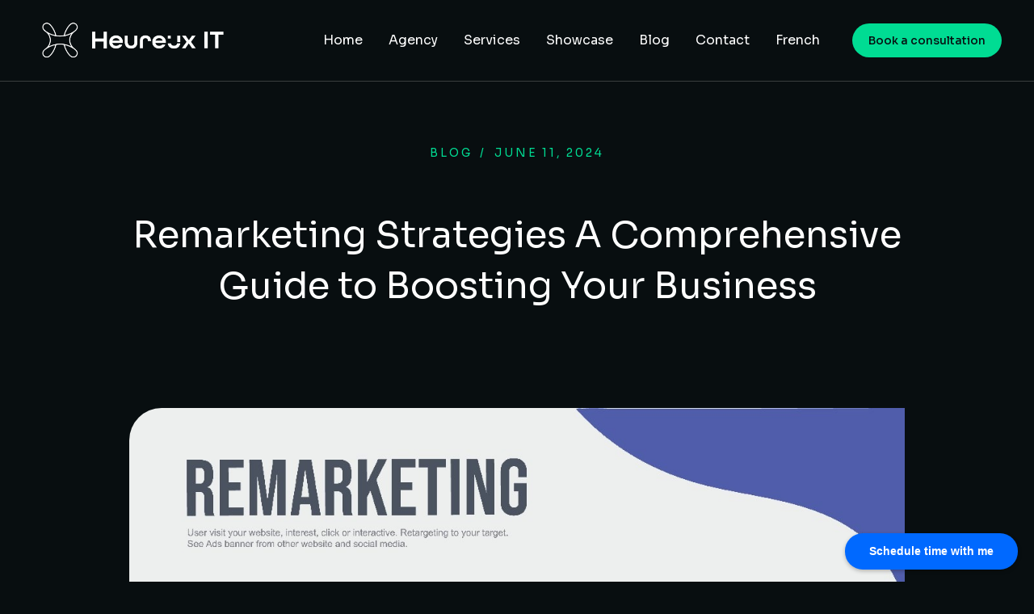

--- FILE ---
content_type: text/html; charset=UTF-8
request_url: https://heureuxit.com/remarketing-strategies-a-comprehensive-guide/
body_size: 78246
content:
<!DOCTYPE html>
<!--[if !(IE 6) | !(IE 7) | !(IE 8)  ]><!-->
<html lang="en-US" prefix="og: https://ogp.me/ns#" class="no-js">
<!--<![endif]-->
<head>
	<meta charset="UTF-8" />
		<meta name="viewport" content="width=device-width, initial-scale=1, maximum-scale=1, user-scalable=0">
			<link rel="profile" href="https://gmpg.org/xfn/11" />
	
<!-- Search Engine Optimization by Rank Math PRO - https://rankmath.com/ -->
<title>Remarketing Strategies A Comprehensive Guide to Boosting Your Business - Heureux IT</title>
<meta name="description" content="Remarketing, or retargeting, is an essential strategy in digital marketing that helps businesses re-engage potential customers who have already shown interest"/>
<meta name="robots" content="index, follow, max-snippet:-1, max-video-preview:-1, max-image-preview:large"/>
<link rel="canonical" href="https://heureuxit.com/remarketing-strategies-a-comprehensive-guide/" />
<meta property="og:locale" content="en_US" />
<meta property="og:type" content="article" />
<meta property="og:title" content="Remarketing Strategies A Comprehensive Guide to Boosting Your Business - Heureux IT" />
<meta property="og:description" content="Remarketing, or retargeting, is an essential strategy in digital marketing that helps businesses re-engage potential customers who have already shown interest" />
<meta property="og:url" content="https://heureuxit.com/remarketing-strategies-a-comprehensive-guide/" />
<meta property="og:site_name" content="admin" />
<meta property="article:section" content="Blog" />
<meta property="og:updated_time" content="2024-06-11T21:31:34+00:00" />
<meta property="og:image" content="https://heureuxit.com/wp-content/uploads/2024/06/Introduction-to-the-Remarketing.jpg" />
<meta property="og:image:secure_url" content="https://heureuxit.com/wp-content/uploads/2024/06/Introduction-to-the-Remarketing.jpg" />
<meta property="og:image:width" content="1200" />
<meta property="og:image:height" content="800" />
<meta property="og:image:alt" content="Remarketing" />
<meta property="og:image:type" content="image/jpeg" />
<meta property="article:published_time" content="2024-06-11T21:29:47+00:00" />
<meta property="article:modified_time" content="2024-06-11T21:31:34+00:00" />
<meta name="twitter:card" content="summary_large_image" />
<meta name="twitter:title" content="Remarketing Strategies A Comprehensive Guide to Boosting Your Business - Heureux IT" />
<meta name="twitter:description" content="Remarketing, or retargeting, is an essential strategy in digital marketing that helps businesses re-engage potential customers who have already shown interest" />
<meta name="twitter:image" content="https://heureuxit.com/wp-content/uploads/2024/06/Introduction-to-the-Remarketing.jpg" />
<meta name="twitter:label1" content="Written by" />
<meta name="twitter:data1" content="Heureux IT" />
<meta name="twitter:label2" content="Time to read" />
<meta name="twitter:data2" content="4 minutes" />
<!-- /Rank Math WordPress SEO plugin -->

<link rel="alternate" type="application/rss+xml" title="Heureux IT &raquo; Feed" href="https://heureuxit.com/feed/" />
<link rel="alternate" type="application/rss+xml" title="Heureux IT &raquo; Comments Feed" href="https://heureuxit.com/comments/feed/" />
<link rel="alternate" type="application/rss+xml" title="Heureux IT &raquo; Remarketing Strategies A Comprehensive Guide to Boosting Your Business Comments Feed" href="https://heureuxit.com/remarketing-strategies-a-comprehensive-guide/feed/" />
<script>
window._wpemojiSettings = {"baseUrl":"https:\/\/s.w.org\/images\/core\/emoji\/15.0.3\/72x72\/","ext":".png","svgUrl":"https:\/\/s.w.org\/images\/core\/emoji\/15.0.3\/svg\/","svgExt":".svg","source":{"concatemoji":"https:\/\/heureuxit.com\/wp-includes\/js\/wp-emoji-release.min.js?ver=6.6.1"}};
/*! This file is auto-generated */
!function(i,n){var o,s,e;function c(e){try{var t={supportTests:e,timestamp:(new Date).valueOf()};sessionStorage.setItem(o,JSON.stringify(t))}catch(e){}}function p(e,t,n){e.clearRect(0,0,e.canvas.width,e.canvas.height),e.fillText(t,0,0);var t=new Uint32Array(e.getImageData(0,0,e.canvas.width,e.canvas.height).data),r=(e.clearRect(0,0,e.canvas.width,e.canvas.height),e.fillText(n,0,0),new Uint32Array(e.getImageData(0,0,e.canvas.width,e.canvas.height).data));return t.every(function(e,t){return e===r[t]})}function u(e,t,n){switch(t){case"flag":return n(e,"\ud83c\udff3\ufe0f\u200d\u26a7\ufe0f","\ud83c\udff3\ufe0f\u200b\u26a7\ufe0f")?!1:!n(e,"\ud83c\uddfa\ud83c\uddf3","\ud83c\uddfa\u200b\ud83c\uddf3")&&!n(e,"\ud83c\udff4\udb40\udc67\udb40\udc62\udb40\udc65\udb40\udc6e\udb40\udc67\udb40\udc7f","\ud83c\udff4\u200b\udb40\udc67\u200b\udb40\udc62\u200b\udb40\udc65\u200b\udb40\udc6e\u200b\udb40\udc67\u200b\udb40\udc7f");case"emoji":return!n(e,"\ud83d\udc26\u200d\u2b1b","\ud83d\udc26\u200b\u2b1b")}return!1}function f(e,t,n){var r="undefined"!=typeof WorkerGlobalScope&&self instanceof WorkerGlobalScope?new OffscreenCanvas(300,150):i.createElement("canvas"),a=r.getContext("2d",{willReadFrequently:!0}),o=(a.textBaseline="top",a.font="600 32px Arial",{});return e.forEach(function(e){o[e]=t(a,e,n)}),o}function t(e){var t=i.createElement("script");t.src=e,t.defer=!0,i.head.appendChild(t)}"undefined"!=typeof Promise&&(o="wpEmojiSettingsSupports",s=["flag","emoji"],n.supports={everything:!0,everythingExceptFlag:!0},e=new Promise(function(e){i.addEventListener("DOMContentLoaded",e,{once:!0})}),new Promise(function(t){var n=function(){try{var e=JSON.parse(sessionStorage.getItem(o));if("object"==typeof e&&"number"==typeof e.timestamp&&(new Date).valueOf()<e.timestamp+604800&&"object"==typeof e.supportTests)return e.supportTests}catch(e){}return null}();if(!n){if("undefined"!=typeof Worker&&"undefined"!=typeof OffscreenCanvas&&"undefined"!=typeof URL&&URL.createObjectURL&&"undefined"!=typeof Blob)try{var e="postMessage("+f.toString()+"("+[JSON.stringify(s),u.toString(),p.toString()].join(",")+"));",r=new Blob([e],{type:"text/javascript"}),a=new Worker(URL.createObjectURL(r),{name:"wpTestEmojiSupports"});return void(a.onmessage=function(e){c(n=e.data),a.terminate(),t(n)})}catch(e){}c(n=f(s,u,p))}t(n)}).then(function(e){for(var t in e)n.supports[t]=e[t],n.supports.everything=n.supports.everything&&n.supports[t],"flag"!==t&&(n.supports.everythingExceptFlag=n.supports.everythingExceptFlag&&n.supports[t]);n.supports.everythingExceptFlag=n.supports.everythingExceptFlag&&!n.supports.flag,n.DOMReady=!1,n.readyCallback=function(){n.DOMReady=!0}}).then(function(){return e}).then(function(){var e;n.supports.everything||(n.readyCallback(),(e=n.source||{}).concatemoji?t(e.concatemoji):e.wpemoji&&e.twemoji&&(t(e.twemoji),t(e.wpemoji)))}))}((window,document),window._wpemojiSettings);
</script>

<style id='wp-emoji-styles-inline-css'>

	img.wp-smiley, img.emoji {
		display: inline !important;
		border: none !important;
		box-shadow: none !important;
		height: 1em !important;
		width: 1em !important;
		margin: 0 0.07em !important;
		vertical-align: -0.1em !important;
		background: none !important;
		padding: 0 !important;
	}
</style>
<style id='classic-theme-styles-inline-css'>
/*! This file is auto-generated */
.wp-block-button__link{color:#fff;background-color:#32373c;border-radius:9999px;box-shadow:none;text-decoration:none;padding:calc(.667em + 2px) calc(1.333em + 2px);font-size:1.125em}.wp-block-file__button{background:#32373c;color:#fff;text-decoration:none}
</style>
<style id='global-styles-inline-css'>
:root{--wp--preset--aspect-ratio--square: 1;--wp--preset--aspect-ratio--4-3: 4/3;--wp--preset--aspect-ratio--3-4: 3/4;--wp--preset--aspect-ratio--3-2: 3/2;--wp--preset--aspect-ratio--2-3: 2/3;--wp--preset--aspect-ratio--16-9: 16/9;--wp--preset--aspect-ratio--9-16: 9/16;--wp--preset--color--black: #000000;--wp--preset--color--cyan-bluish-gray: #abb8c3;--wp--preset--color--white: #FFF;--wp--preset--color--pale-pink: #f78da7;--wp--preset--color--vivid-red: #cf2e2e;--wp--preset--color--luminous-vivid-orange: #ff6900;--wp--preset--color--luminous-vivid-amber: #fcb900;--wp--preset--color--light-green-cyan: #7bdcb5;--wp--preset--color--vivid-green-cyan: #00d084;--wp--preset--color--pale-cyan-blue: #8ed1fc;--wp--preset--color--vivid-cyan-blue: #0693e3;--wp--preset--color--vivid-purple: #9b51e0;--wp--preset--color--accent: #999999;--wp--preset--color--dark-gray: #111;--wp--preset--color--light-gray: #767676;--wp--preset--gradient--vivid-cyan-blue-to-vivid-purple: linear-gradient(135deg,rgba(6,147,227,1) 0%,rgb(155,81,224) 100%);--wp--preset--gradient--light-green-cyan-to-vivid-green-cyan: linear-gradient(135deg,rgb(122,220,180) 0%,rgb(0,208,130) 100%);--wp--preset--gradient--luminous-vivid-amber-to-luminous-vivid-orange: linear-gradient(135deg,rgba(252,185,0,1) 0%,rgba(255,105,0,1) 100%);--wp--preset--gradient--luminous-vivid-orange-to-vivid-red: linear-gradient(135deg,rgba(255,105,0,1) 0%,rgb(207,46,46) 100%);--wp--preset--gradient--very-light-gray-to-cyan-bluish-gray: linear-gradient(135deg,rgb(238,238,238) 0%,rgb(169,184,195) 100%);--wp--preset--gradient--cool-to-warm-spectrum: linear-gradient(135deg,rgb(74,234,220) 0%,rgb(151,120,209) 20%,rgb(207,42,186) 40%,rgb(238,44,130) 60%,rgb(251,105,98) 80%,rgb(254,248,76) 100%);--wp--preset--gradient--blush-light-purple: linear-gradient(135deg,rgb(255,206,236) 0%,rgb(152,150,240) 100%);--wp--preset--gradient--blush-bordeaux: linear-gradient(135deg,rgb(254,205,165) 0%,rgb(254,45,45) 50%,rgb(107,0,62) 100%);--wp--preset--gradient--luminous-dusk: linear-gradient(135deg,rgb(255,203,112) 0%,rgb(199,81,192) 50%,rgb(65,88,208) 100%);--wp--preset--gradient--pale-ocean: linear-gradient(135deg,rgb(255,245,203) 0%,rgb(182,227,212) 50%,rgb(51,167,181) 100%);--wp--preset--gradient--electric-grass: linear-gradient(135deg,rgb(202,248,128) 0%,rgb(113,206,126) 100%);--wp--preset--gradient--midnight: linear-gradient(135deg,rgb(2,3,129) 0%,rgb(40,116,252) 100%);--wp--preset--font-size--small: 13px;--wp--preset--font-size--medium: 20px;--wp--preset--font-size--large: 36px;--wp--preset--font-size--x-large: 42px;--wp--preset--spacing--20: 0.44rem;--wp--preset--spacing--30: 0.67rem;--wp--preset--spacing--40: 1rem;--wp--preset--spacing--50: 1.5rem;--wp--preset--spacing--60: 2.25rem;--wp--preset--spacing--70: 3.38rem;--wp--preset--spacing--80: 5.06rem;--wp--preset--shadow--natural: 6px 6px 9px rgba(0, 0, 0, 0.2);--wp--preset--shadow--deep: 12px 12px 50px rgba(0, 0, 0, 0.4);--wp--preset--shadow--sharp: 6px 6px 0px rgba(0, 0, 0, 0.2);--wp--preset--shadow--outlined: 6px 6px 0px -3px rgba(255, 255, 255, 1), 6px 6px rgba(0, 0, 0, 1);--wp--preset--shadow--crisp: 6px 6px 0px rgba(0, 0, 0, 1);}:where(.is-layout-flex){gap: 0.5em;}:where(.is-layout-grid){gap: 0.5em;}body .is-layout-flex{display: flex;}.is-layout-flex{flex-wrap: wrap;align-items: center;}.is-layout-flex > :is(*, div){margin: 0;}body .is-layout-grid{display: grid;}.is-layout-grid > :is(*, div){margin: 0;}:where(.wp-block-columns.is-layout-flex){gap: 2em;}:where(.wp-block-columns.is-layout-grid){gap: 2em;}:where(.wp-block-post-template.is-layout-flex){gap: 1.25em;}:where(.wp-block-post-template.is-layout-grid){gap: 1.25em;}.has-black-color{color: var(--wp--preset--color--black) !important;}.has-cyan-bluish-gray-color{color: var(--wp--preset--color--cyan-bluish-gray) !important;}.has-white-color{color: var(--wp--preset--color--white) !important;}.has-pale-pink-color{color: var(--wp--preset--color--pale-pink) !important;}.has-vivid-red-color{color: var(--wp--preset--color--vivid-red) !important;}.has-luminous-vivid-orange-color{color: var(--wp--preset--color--luminous-vivid-orange) !important;}.has-luminous-vivid-amber-color{color: var(--wp--preset--color--luminous-vivid-amber) !important;}.has-light-green-cyan-color{color: var(--wp--preset--color--light-green-cyan) !important;}.has-vivid-green-cyan-color{color: var(--wp--preset--color--vivid-green-cyan) !important;}.has-pale-cyan-blue-color{color: var(--wp--preset--color--pale-cyan-blue) !important;}.has-vivid-cyan-blue-color{color: var(--wp--preset--color--vivid-cyan-blue) !important;}.has-vivid-purple-color{color: var(--wp--preset--color--vivid-purple) !important;}.has-black-background-color{background-color: var(--wp--preset--color--black) !important;}.has-cyan-bluish-gray-background-color{background-color: var(--wp--preset--color--cyan-bluish-gray) !important;}.has-white-background-color{background-color: var(--wp--preset--color--white) !important;}.has-pale-pink-background-color{background-color: var(--wp--preset--color--pale-pink) !important;}.has-vivid-red-background-color{background-color: var(--wp--preset--color--vivid-red) !important;}.has-luminous-vivid-orange-background-color{background-color: var(--wp--preset--color--luminous-vivid-orange) !important;}.has-luminous-vivid-amber-background-color{background-color: var(--wp--preset--color--luminous-vivid-amber) !important;}.has-light-green-cyan-background-color{background-color: var(--wp--preset--color--light-green-cyan) !important;}.has-vivid-green-cyan-background-color{background-color: var(--wp--preset--color--vivid-green-cyan) !important;}.has-pale-cyan-blue-background-color{background-color: var(--wp--preset--color--pale-cyan-blue) !important;}.has-vivid-cyan-blue-background-color{background-color: var(--wp--preset--color--vivid-cyan-blue) !important;}.has-vivid-purple-background-color{background-color: var(--wp--preset--color--vivid-purple) !important;}.has-black-border-color{border-color: var(--wp--preset--color--black) !important;}.has-cyan-bluish-gray-border-color{border-color: var(--wp--preset--color--cyan-bluish-gray) !important;}.has-white-border-color{border-color: var(--wp--preset--color--white) !important;}.has-pale-pink-border-color{border-color: var(--wp--preset--color--pale-pink) !important;}.has-vivid-red-border-color{border-color: var(--wp--preset--color--vivid-red) !important;}.has-luminous-vivid-orange-border-color{border-color: var(--wp--preset--color--luminous-vivid-orange) !important;}.has-luminous-vivid-amber-border-color{border-color: var(--wp--preset--color--luminous-vivid-amber) !important;}.has-light-green-cyan-border-color{border-color: var(--wp--preset--color--light-green-cyan) !important;}.has-vivid-green-cyan-border-color{border-color: var(--wp--preset--color--vivid-green-cyan) !important;}.has-pale-cyan-blue-border-color{border-color: var(--wp--preset--color--pale-cyan-blue) !important;}.has-vivid-cyan-blue-border-color{border-color: var(--wp--preset--color--vivid-cyan-blue) !important;}.has-vivid-purple-border-color{border-color: var(--wp--preset--color--vivid-purple) !important;}.has-vivid-cyan-blue-to-vivid-purple-gradient-background{background: var(--wp--preset--gradient--vivid-cyan-blue-to-vivid-purple) !important;}.has-light-green-cyan-to-vivid-green-cyan-gradient-background{background: var(--wp--preset--gradient--light-green-cyan-to-vivid-green-cyan) !important;}.has-luminous-vivid-amber-to-luminous-vivid-orange-gradient-background{background: var(--wp--preset--gradient--luminous-vivid-amber-to-luminous-vivid-orange) !important;}.has-luminous-vivid-orange-to-vivid-red-gradient-background{background: var(--wp--preset--gradient--luminous-vivid-orange-to-vivid-red) !important;}.has-very-light-gray-to-cyan-bluish-gray-gradient-background{background: var(--wp--preset--gradient--very-light-gray-to-cyan-bluish-gray) !important;}.has-cool-to-warm-spectrum-gradient-background{background: var(--wp--preset--gradient--cool-to-warm-spectrum) !important;}.has-blush-light-purple-gradient-background{background: var(--wp--preset--gradient--blush-light-purple) !important;}.has-blush-bordeaux-gradient-background{background: var(--wp--preset--gradient--blush-bordeaux) !important;}.has-luminous-dusk-gradient-background{background: var(--wp--preset--gradient--luminous-dusk) !important;}.has-pale-ocean-gradient-background{background: var(--wp--preset--gradient--pale-ocean) !important;}.has-electric-grass-gradient-background{background: var(--wp--preset--gradient--electric-grass) !important;}.has-midnight-gradient-background{background: var(--wp--preset--gradient--midnight) !important;}.has-small-font-size{font-size: var(--wp--preset--font-size--small) !important;}.has-medium-font-size{font-size: var(--wp--preset--font-size--medium) !important;}.has-large-font-size{font-size: var(--wp--preset--font-size--large) !important;}.has-x-large-font-size{font-size: var(--wp--preset--font-size--x-large) !important;}
:where(.wp-block-post-template.is-layout-flex){gap: 1.25em;}:where(.wp-block-post-template.is-layout-grid){gap: 1.25em;}
:where(.wp-block-columns.is-layout-flex){gap: 2em;}:where(.wp-block-columns.is-layout-grid){gap: 2em;}
:root :where(.wp-block-pullquote){font-size: 1.5em;line-height: 1.6;}
</style>
<link rel='stylesheet' id='elementor-frontend-css' href='https://heureuxit.com/wp-content/uploads/elementor/css/custom-frontend.min.css?ver=1750284414' media='all' />
<link rel='stylesheet' id='swiper-css' href='https://heureuxit.com/wp-content/plugins/elementor/assets/lib/swiper/v8/css/swiper.min.css?ver=8.4.5' media='all' />
<link rel='stylesheet' id='elementor-post-7-css' href='https://heureuxit.com/wp-content/uploads/elementor/css/post-7.css?ver=1750284414' media='all' />
<link rel='stylesheet' id='elementor-pro-css' href='https://heureuxit.com/wp-content/uploads/elementor/css/custom-pro-frontend.min.css?ver=1750284414' media='all' />
<link rel='stylesheet' id='elementor-global-css' href='https://heureuxit.com/wp-content/uploads/elementor/css/global.css?ver=1750284414' media='all' />
<link rel='stylesheet' id='elementor-post-88259-css' href='https://heureuxit.com/wp-content/uploads/elementor/css/post-88259.css?ver=1750392505' media='all' />
<link rel='stylesheet' id='elementor-post-50845-css' href='https://heureuxit.com/wp-content/uploads/elementor/css/post-50845.css?ver=1758836038' media='all' />
<link rel='stylesheet' id='elementor-post-21569-css' href='https://heureuxit.com/wp-content/uploads/elementor/css/post-21569.css?ver=1758836134' media='all' />
<link rel='stylesheet' id='elementor-post-83628-css' href='https://heureuxit.com/wp-content/uploads/elementor/css/post-83628.css?ver=1755918656' media='all' />
<link rel='stylesheet' id='dt-main-css' href='https://heureuxit.com/wp-content/themes/dt-the7/css/main.min.css?ver=11.11.0' media='all' />
<style id='dt-main-inline-css'>
body #load {
  display: block;
  height: 100%;
  overflow: hidden;
  position: fixed;
  width: 100%;
  z-index: 9901;
  opacity: 1;
  visibility: visible;
  transition: all .35s ease-out;
}
.load-wrap {
  width: 100%;
  height: 100%;
  background-position: center center;
  background-repeat: no-repeat;
  text-align: center;
  display: -ms-flexbox;
  display: -ms-flex;
  display: flex;
  -ms-align-items: center;
  -ms-flex-align: center;
  align-items: center;
  -ms-flex-flow: column wrap;
  flex-flow: column wrap;
  -ms-flex-pack: center;
  -ms-justify-content: center;
  justify-content: center;
}
.load-wrap > svg {
  position: absolute;
  top: 50%;
  left: 50%;
  transform: translate(-50%,-50%);
}
#load {
  background: var(--the7-elementor-beautiful-loading-bg,#ffffff);
  --the7-beautiful-spinner-color2: var(--the7-beautiful-spinner-color,rgba(0,0,0,0.12));
}

</style>
<link rel='stylesheet' id='the7-custom-scrollbar-css' href='https://heureuxit.com/wp-content/themes/dt-the7/lib/custom-scrollbar/custom-scrollbar.min.css?ver=11.11.0' media='all' />
<link rel='stylesheet' id='the7-css-vars-css' href='https://heureuxit.com/wp-content/uploads/the7-css/css-vars.css?ver=30ae5e3aeab2' media='all' />
<link rel='stylesheet' id='dt-custom-css' href='https://heureuxit.com/wp-content/uploads/the7-css/custom.css?ver=30ae5e3aeab2' media='all' />
<link rel='stylesheet' id='dt-media-css' href='https://heureuxit.com/wp-content/uploads/the7-css/media.css?ver=30ae5e3aeab2' media='all' />
<link rel='stylesheet' id='the7-mega-menu-css' href='https://heureuxit.com/wp-content/uploads/the7-css/mega-menu.css?ver=30ae5e3aeab2' media='all' />
<link rel='stylesheet' id='the7-elements-css' href='https://heureuxit.com/wp-content/uploads/the7-css/post-type-dynamic.css?ver=30ae5e3aeab2' media='all' />
<link rel='stylesheet' id='style-css' href='https://heureuxit.com/wp-content/themes/dt-the7/style.css?ver=11.11.0' media='all' />
<link rel='stylesheet' id='the7-elementor-global-css' href='https://heureuxit.com/wp-content/themes/dt-the7/css/compatibility/elementor/elementor-global.min.css?ver=11.11.0' media='all' />
<link rel='stylesheet' id='the7_horizontal-menu-css' href='https://heureuxit.com/wp-content/themes/dt-the7/css/compatibility/elementor/the7-horizontal-menu-widget.min.css?ver=11.11.0' media='all' />
<link rel='stylesheet' id='the7-simple-common-css' href='https://heureuxit.com/wp-content/themes/dt-the7/css/compatibility/elementor/the7-simple-common.min.css?ver=11.11.0' media='all' />
<link rel='stylesheet' id='the7-elements-simple-posts-carousel-css' href='https://heureuxit.com/wp-content/themes/dt-the7/css/compatibility/elementor/the7-simple-posts-carousel.min.css?ver=11.11.0' media='all' />
<link rel='stylesheet' id='the7-carousel-navigation-css' href='https://heureuxit.com/wp-content/themes/dt-the7/css/compatibility/elementor/the7-carousel-navigation.min.css?ver=11.11.0' media='all' />
<link rel='stylesheet' id='google-fonts-1-css' href='https://fonts.googleapis.com/css?family=DM+Sans%3A100%2C100italic%2C200%2C200italic%2C300%2C300italic%2C400%2C400italic%2C500%2C500italic%2C600%2C600italic%2C700%2C700italic%2C800%2C800italic%2C900%2C900italic%7CSora%3A100%2C100italic%2C200%2C200italic%2C300%2C300italic%2C400%2C400italic%2C500%2C500italic%2C600%2C600italic%2C700%2C700italic%2C800%2C800italic%2C900%2C900italic%7CAssistant%3A100%2C100italic%2C200%2C200italic%2C300%2C300italic%2C400%2C400italic%2C500%2C500italic%2C600%2C600italic%2C700%2C700italic%2C800%2C800italic%2C900%2C900italic%7CInter%3A100%2C100italic%2C200%2C200italic%2C300%2C300italic%2C400%2C400italic%2C500%2C500italic%2C600%2C600italic%2C700%2C700italic%2C800%2C800italic%2C900%2C900italic&#038;display=swap&#038;ver=6.6.1' media='all' />
<link rel="preconnect" href="https://fonts.gstatic.com/" crossorigin><script src="https://heureuxit.com/wp-includes/js/jquery/jquery.min.js?ver=3.7.1" id="jquery-core-js"></script>
<script src="https://heureuxit.com/wp-includes/js/jquery/jquery-migrate.min.js?ver=3.4.1" id="jquery-migrate-js"></script>
<script id="dt-above-fold-js-extra">
var dtLocal = {"themeUrl":"https:\/\/heureuxit.com\/wp-content\/themes\/dt-the7","passText":"To view this protected post, enter the password below:","moreButtonText":{"loading":"Loading...","loadMore":"Load more"},"postID":"88259","ajaxurl":"https:\/\/heureuxit.com\/wp-admin\/admin-ajax.php","REST":{"baseUrl":"https:\/\/heureuxit.com\/wp-json\/the7\/v1","endpoints":{"sendMail":"\/send-mail"}},"contactMessages":{"required":"One or more fields have an error. Please check and try again.","terms":"Please accept the privacy policy.","fillTheCaptchaError":"Please, fill the captcha."},"captchaSiteKey":"","ajaxNonce":"1bc0c8f1df","pageData":"","themeSettings":{"smoothScroll":"off","lazyLoading":false,"desktopHeader":{"height":""},"ToggleCaptionEnabled":"disabled","ToggleCaption":"Navigation","floatingHeader":{"showAfter":94,"showMenu":false,"height":64,"logo":{"showLogo":true,"html":"","url":"https:\/\/heureuxit.com\/"}},"topLine":{"floatingTopLine":{"logo":{"showLogo":false,"html":""}}},"mobileHeader":{"firstSwitchPoint":1150,"secondSwitchPoint":600,"firstSwitchPointHeight":60,"secondSwitchPointHeight":50,"mobileToggleCaptionEnabled":"right","mobileToggleCaption":"Menu"},"stickyMobileHeaderFirstSwitch":{"logo":{"html":""}},"stickyMobileHeaderSecondSwitch":{"logo":{"html":""}},"sidebar":{"switchPoint":992},"boxedWidth":"1280px"},"elementor":{"settings":{"container_width":1350}}};
var dtShare = {"shareButtonText":{"facebook":"Share on Facebook","twitter":"Tweet","pinterest":"Pin it","linkedin":"Share on Linkedin","whatsapp":"Share on Whatsapp"},"overlayOpacity":"90"};
</script>
<script src="https://heureuxit.com/wp-content/themes/dt-the7/js/above-the-fold.min.js?ver=11.11.0" id="dt-above-fold-js"></script>
<link rel="https://api.w.org/" href="https://heureuxit.com/wp-json/" /><link rel="alternate" title="JSON" type="application/json" href="https://heureuxit.com/wp-json/wp/v2/posts/88259" /><link rel="EditURI" type="application/rsd+xml" title="RSD" href="https://heureuxit.com/xmlrpc.php?rsd" />
<meta name="generator" content="WordPress 6.6.1" />
<link rel='shortlink' href='https://heureuxit.com/?p=88259' />
<link rel="alternate" title="oEmbed (JSON)" type="application/json+oembed" href="https://heureuxit.com/wp-json/oembed/1.0/embed?url=https%3A%2F%2Fheureuxit.com%2Fremarketing-strategies-a-comprehensive-guide%2F" />
<link rel="alternate" title="oEmbed (XML)" type="text/xml+oembed" href="https://heureuxit.com/wp-json/oembed/1.0/embed?url=https%3A%2F%2Fheureuxit.com%2Fremarketing-strategies-a-comprehensive-guide%2F&#038;format=xml" />
<link rel="pingback" href="https://heureuxit.com/xmlrpc.php">
<meta property="og:site_name" content="Heureux IT" />
<meta property="og:title" content="Remarketing Strategies A Comprehensive Guide to Boosting Your Business" />
<meta property="og:description" content="Remarketing, or retargeting, is an essential strategy in digital marketing that helps businesses re-engage potential customers who have already shown interest in their products or services. By placing a cookie on the user’s computer, businesses can track online activity and show targeted ads as the user browses other websites. This guide will walk you through&hellip;" />
<meta property="og:image" content="https://heureuxit.com/wp-content/uploads/2024/06/Introduction-to-the-Remarketing.jpg" />
<meta property="og:url" content="https://heureuxit.com/remarketing-strategies-a-comprehensive-guide/" />
<meta property="og:type" content="article" />
<meta name="generator" content="Elementor 3.21.7; features: e_optimized_assets_loading, e_font_icon_svg; settings: css_print_method-external, google_font-enabled, font_display-swap">
<style>.recentcomments a{display:inline !important;padding:0 !important;margin:0 !important;}</style>
<!-- Schema & Structured Data For WP v1.53 - -->
<script type="application/ld+json" class="saswp-schema-markup-output">
[{"@context":"https:\/\/schema.org\/","@graph":[{"@context":"https:\/\/schema.org\/","@type":"SiteNavigationElement","@id":"https:\/\/heureuxit.com\/#home","name":"Home","url":"https:\/\/heureuxit.com\/"},{"@context":"https:\/\/schema.org\/","@type":"SiteNavigationElement","@id":"https:\/\/heureuxit.com\/#agency","name":"Agency","url":"https:\/\/heureuxit.com\/agency\/"},{"@context":"https:\/\/schema.org\/","@type":"SiteNavigationElement","@id":"https:\/\/heureuxit.com\/#services","name":"Services","url":"https:\/\/heureuxit.com\/services\/"},{"@context":"https:\/\/schema.org\/","@type":"SiteNavigationElement","@id":"https:\/\/heureuxit.com\/#web-design-development","name":"Web Design &#038; Development","url":"https:\/\/heureuxit.com\/our-services\/web-design-development\/"},{"@context":"https:\/\/schema.org\/","@type":"SiteNavigationElement","@id":"https:\/\/heureuxit.com\/#search-engine-optimization","name":"Search Engine Optimization","url":"https:\/\/heureuxit.com\/our-services\/search-engine-optimization\/"},{"@context":"https:\/\/schema.org\/","@type":"SiteNavigationElement","@id":"https:\/\/heureuxit.com\/#analysis-reporting","name":"Analysis &#038; Reporting","url":"https:\/\/heureuxit.com\/our-services\/analysis-reporting\/"},{"@context":"https:\/\/schema.org\/","@type":"SiteNavigationElement","@id":"https:\/\/heureuxit.com\/#google-advertisement","name":"Google Advertisement","url":"https:\/\/heureuxit.com\/our-services\/google-advertisement\/"},{"@context":"https:\/\/schema.org\/","@type":"SiteNavigationElement","@id":"https:\/\/heureuxit.com\/#lawn-care-marketing","name":"Lawn Care Marketing","url":"https:\/\/heureuxit.com\/our-services\/lawn-care-advertising-that-brings-you-more-clients\/"},{"@context":"https:\/\/schema.org\/","@type":"SiteNavigationElement","@id":"https:\/\/heureuxit.com\/#showcase","name":"Showcase","url":"https:\/\/heureuxit.com\/cases\/"},{"@context":"https:\/\/schema.org\/","@type":"SiteNavigationElement","@id":"https:\/\/heureuxit.com\/#blog","name":"Blog","url":"https:\/\/heureuxit.com\/blog\/"},{"@context":"https:\/\/schema.org\/","@type":"SiteNavigationElement","@id":"https:\/\/heureuxit.com\/#contact","name":"Contact","url":"https:\/\/heureuxit.com\/contact\/"},{"@context":"https:\/\/schema.org\/","@type":"SiteNavigationElement","@id":"https:\/\/heureuxit.com\/#french","name":"French","url":"https:\/\/heureuxit.ca"}]}]
</script>

<script id="google_gtagjs" src="https://www.googletagmanager.com/gtag/js?id=G-YR921867WQ" async></script>
<script id="google_gtagjs-inline">
window.dataLayer = window.dataLayer || [];function gtag(){dataLayer.push(arguments);}gtag('js', new Date());gtag('config', 'G-YR921867WQ', {} );
</script>
<!-- Google Tag Manager -->
<script>(function(w,d,s,l,i){w[l]=w[l]||[];w[l].push({'gtm.start':
new Date().getTime(),event:'gtm.js'});var f=d.getElementsByTagName(s)[0],
j=d.createElement(s),dl=l!='dataLayer'?'&l='+l:'';j.async=true;j.src=
'https://www.googletagmanager.com/gtm.js?id='+i+dl;f.parentNode.insertBefore(j,f);
})(window,document,'script','dataLayer','GTM-TJH6DNZ');</script>
<!-- End Google Tag Manager -->

<!-- Calendly badge widget begin -->
<link href="https://assets.calendly.com/assets/external/widget.css" rel="stylesheet">
<script src="https://assets.calendly.com/assets/external/widget.js" type="text/javascript" async></script>
<script type="text/javascript">window.onload = function() { Calendly.initBadgeWidget({ url: 'https://calendly.com/ads-premjasuja/30min', text: 'Schedule time with me', color: '#0069ff', textColor: '#ffffff' }); }</script>
<!-- Calendly badge widget end --><script type="text/javascript" id="the7-loader-script">
document.addEventListener("DOMContentLoaded", function(event) {
	var load = document.getElementById("load");
	if(!load.classList.contains('loader-removed')){
		var removeLoading = setTimeout(function() {
			load.className += " loader-removed";
		}, 300);
	}
});
</script>
		<link rel="icon" href="https://heureuxit.com/wp-content/uploads/2021/12/cropped-Heureux_IT_BG_Only_Logomark_Color-e1758829470336-32x32.png" sizes="32x32" />
<link rel="icon" href="https://heureuxit.com/wp-content/uploads/2021/12/cropped-Heureux_IT_BG_Only_Logomark_Color-e1758829470336-192x192.png" sizes="192x192" />
<link rel="apple-touch-icon" href="https://heureuxit.com/wp-content/uploads/2021/12/cropped-Heureux_IT_BG_Only_Logomark_Color-e1758829470336-180x180.png" />
<meta name="msapplication-TileImage" content="https://heureuxit.com/wp-content/uploads/2021/12/cropped-Heureux_IT_BG_Only_Logomark_Color-e1758829470336-270x270.png" />
		<style id="wp-custom-css">
			
		</style>
		<style id='the7-custom-inline-css' type='text/css'>
.sub-nav .menu-item i.fa,
.sub-nav .menu-item i.fas,
.sub-nav .menu-item i.far,
.sub-nav .menu-item i.fab {
	text-align: center;
	width: 1.25em;
}
</style>
</head>
<body id="the7-body" class="post-template-default single single-post postid-88259 single-format-standard wp-custom-logo wp-embed-responsive the7-core-ver-2.7.7 dt-responsive-on right-mobile-menu-close-icon ouside-menu-close-icon mobile-close-right-caption  fade-thin-mobile-menu-close-icon fade-medium-menu-close-icon srcset-enabled btn-flat custom-btn-color custom-btn-hover-color first-switch-logo-left first-switch-menu-right second-switch-logo-left second-switch-menu-right right-mobile-menu layzr-loading-on popup-message-style the7-ver-11.11.0 elementor-default elementor-template-full-width elementor-clear-template elementor-kit-7 elementor-page elementor-page-88259 elementor-page-83628">
<!-- Calendly badge widget begin -->
<link href="https://assets.calendly.com/assets/external/widget.css" rel="stylesheet">
<script src="https://assets.calendly.com/assets/external/widget.js" type="text/javascript" async></script>
<script type="text/javascript">window.onload = function() { Calendly.initBadgeWidget({ url: 'https://calendly.com/ads-premjasuja/30min', text: 'Schedule time with me', color: '#0069ff', textColor: '#ffffff' }); }</script>
<!-- Calendly badge widget end -->
<!-- The7 11.11.0 -->
<div id="load" class="spinner-loader">
	<div class="load-wrap"><style type="text/css">
    [class*="the7-spinner-animate-"]{
        animation: spinner-animation 1s cubic-bezier(1,1,1,1) infinite;
        x:46.5px;
        y:40px;
        width:7px;
        height:20px;
        fill:var(--the7-beautiful-spinner-color2);
        opacity: 0.2;
    }
    .the7-spinner-animate-2{
        animation-delay: 0.083s;
    }
    .the7-spinner-animate-3{
        animation-delay: 0.166s;
    }
    .the7-spinner-animate-4{
         animation-delay: 0.25s;
    }
    .the7-spinner-animate-5{
         animation-delay: 0.33s;
    }
    .the7-spinner-animate-6{
         animation-delay: 0.416s;
    }
    .the7-spinner-animate-7{
         animation-delay: 0.5s;
    }
    .the7-spinner-animate-8{
         animation-delay: 0.58s;
    }
    .the7-spinner-animate-9{
         animation-delay: 0.666s;
    }
    .the7-spinner-animate-10{
         animation-delay: 0.75s;
    }
    .the7-spinner-animate-11{
        animation-delay: 0.83s;
    }
    .the7-spinner-animate-12{
        animation-delay: 0.916s;
    }
    @keyframes spinner-animation{
        from {
            opacity: 1;
        }
        to{
            opacity: 0;
        }
    }
</style>
<svg width="75px" height="75px" xmlns="http://www.w3.org/2000/svg" viewBox="0 0 100 100" preserveAspectRatio="xMidYMid">
	<rect class="the7-spinner-animate-1" rx="5" ry="5" transform="rotate(0 50 50) translate(0 -30)"></rect>
	<rect class="the7-spinner-animate-2" rx="5" ry="5" transform="rotate(30 50 50) translate(0 -30)"></rect>
	<rect class="the7-spinner-animate-3" rx="5" ry="5" transform="rotate(60 50 50) translate(0 -30)"></rect>
	<rect class="the7-spinner-animate-4" rx="5" ry="5" transform="rotate(90 50 50) translate(0 -30)"></rect>
	<rect class="the7-spinner-animate-5" rx="5" ry="5" transform="rotate(120 50 50) translate(0 -30)"></rect>
	<rect class="the7-spinner-animate-6" rx="5" ry="5" transform="rotate(150 50 50) translate(0 -30)"></rect>
	<rect class="the7-spinner-animate-7" rx="5" ry="5" transform="rotate(180 50 50) translate(0 -30)"></rect>
	<rect class="the7-spinner-animate-8" rx="5" ry="5" transform="rotate(210 50 50) translate(0 -30)"></rect>
	<rect class="the7-spinner-animate-9" rx="5" ry="5" transform="rotate(240 50 50) translate(0 -30)"></rect>
	<rect class="the7-spinner-animate-10" rx="5" ry="5" transform="rotate(270 50 50) translate(0 -30)"></rect>
	<rect class="the7-spinner-animate-11" rx="5" ry="5" transform="rotate(300 50 50) translate(0 -30)"></rect>
	<rect class="the7-spinner-animate-12" rx="5" ry="5" transform="rotate(330 50 50) translate(0 -30)"></rect>
</svg></div>
</div>
<div id="page" >
	<a class="skip-link screen-reader-text" href="#content">Skip to content</a>

		<div data-elementor-type="header" data-elementor-id="50845" class="elementor elementor-50845 elementor-location-header" data-elementor-post-type="elementor_library">
					<section class="elementor-section elementor-top-section elementor-element elementor-element-968da6e elementor-section-height-min-height the7-e-sticky-row-yes the7-e-sticky-effect-yes elementor-section-full_width the7-e-sticky-overlap-yes elementor-section-content-middle elementor-section-height-default elementor-section-items-middle" data-id="968da6e" data-element_type="section" data-settings="{&quot;background_background&quot;:&quot;classic&quot;,&quot;the7_sticky_row&quot;:&quot;yes&quot;,&quot;the7_sticky_effects_offset&quot;:30,&quot;the7_sticky_effects&quot;:&quot;yes&quot;,&quot;the7_sticky_effects_offset_tablet&quot;:30,&quot;the7_sticky_row_overlap&quot;:&quot;yes&quot;,&quot;the7_sticky_row_devices&quot;:[&quot;desktop&quot;,&quot;tablet&quot;,&quot;mobile&quot;],&quot;the7_sticky_row_offset&quot;:0,&quot;the7_sticky_effects_devices&quot;:[&quot;desktop&quot;,&quot;tablet&quot;,&quot;mobile&quot;]}">
							<div class="elementor-background-overlay"></div>
							<div class="elementor-container elementor-column-gap-no">
					<div class="elementor-column elementor-col-50 elementor-top-column elementor-element elementor-element-49473c7" data-id="49473c7" data-element_type="column">
			<div class="elementor-widget-wrap elementor-element-populated">
						<div class="elementor-element elementor-element-fa8bc97 the7-inline-image-yes the7-img-sticky-size-effect-yes elementor-widget elementor-widget-image" data-id="fa8bc97" data-element_type="widget" data-widget_type="image.default">
				<div class="elementor-widget-container">
														<a href="https://heureuxit.com">
							<img  src="[data-uri]"  alt="" class="inline-image inline-image-ext-png">								</a>
													</div>
				</div>
					</div>
		</div>
				<div class="elementor-column elementor-col-50 elementor-top-column elementor-element elementor-element-d76c1a4" data-id="d76c1a4" data-element_type="column">
			<div class="elementor-widget-wrap elementor-element-populated">
						<div class="elementor-element elementor-element-18944c0 items-decoration-yes sub-icon_align-side sub-menu-position-tablet-justify toggle-align-right decoration-position-top mob-menu-popup elementor-widget__width-auto parent-item-clickable-yes horizontal-menu--dropdown-tablet decoration-align-height decoration-left-to-right sub-menu-position-left dt-sub-menu_align-left sub-icon_position-right elementor-widget elementor-widget-the7_horizontal-menu" data-id="18944c0" data-element_type="widget" data-settings="{&quot;dropdown_type&quot;:&quot;popup&quot;,&quot;parent_is_clickable&quot;:&quot;yes&quot;,&quot;dropdown&quot;:&quot;tablet&quot;}" data-widget_type="the7_horizontal-menu.default">
				<div class="elementor-widget-container">
			<div class="horizontal-menu-wrap"><a class="horizontal-menu-toggle hidden-on-load" role="button" tabindex="0" aria-label="Menu Toggle" aria-expanded="false" href="#elementor-action%3Aaction%3Dpopup%3Aopen%26settings%3DeyJpZCI6IjczNjg5IiwidG9nZ2xlIjpmYWxzZX0%3D"><span class="right menu-toggle-icons" aria-hidden="true" role="presentation"><svg xmlns="http://www.w3.org/2000/svg" viewBox="0 0 24 24" width="24" height="24"><path fill="none" d="M0 0h24v24H0z"></path><path d="M16 18v2H5v-2h11zm5-7v2H3v-2h18zm-2-7v2H8V4h11z"></path></svg></span></a><nav class="dt-nav-menu-horizontal--main dt-nav-menu-horizontal__container justify-content-end widget-divider- indicator-off"><ul class="dt-nav-menu-horizontal d-flex flex-row justify-content-end"><li class="menu-item menu-item-type-post_type menu-item-object-page menu-item-home menu-item-86378 first depth-0"><a href='https://heureuxit.com/' data-level='1'><span class="item-content"><span class="menu-item-text  "><span class="menu-text">Home</span></span><span class="submenu-indicator" ><span class="submenu-mob-indicator" ></span></span></span></a></li> <li class="menu-item menu-item-type-post_type menu-item-object-page menu-item-86381 depth-0"><a href='https://heureuxit.com/agency/' data-level='1'><span class="item-content"><span class="menu-item-text  "><span class="menu-text">Agency</span></span><span class="submenu-indicator" ><span class="submenu-mob-indicator" ></span></span></span></a></li> <li class="menu-item menu-item-type-post_type menu-item-object-page menu-item-has-children menu-item-86382 has-children depth-0 the7-e-mega-menu the7-e-mega-menu-mobile"><a href='https://heureuxit.com/services/' data-level='1'><span class="item-content"><span class="menu-item-text  "><span class="menu-text">Services</span></span><span class="submenu-indicator" ><span class="submenu-mob-indicator" ></span></span></span></a><ul class="the7-e-sub-nav  the7-e-mega-menu-sub-nav"><li>        <div data-elementor-type="the7-mega-menu" data-elementor-id="86369" class="elementor elementor-86369 the7-e-mega-menu-content the7-e-mega-menu-width-" data-elementor-post-type="elementor_library">
            <div class="elementor-section-wrap">
						<section class="elementor-section elementor-top-section elementor-element elementor-element-2ef0014 elementor-section-boxed elementor-section-height-default elementor-section-height-default" data-id="2ef0014" data-element_type="section">
						<div class="elementor-container elementor-column-gap-wide">
					<div class="elementor-column elementor-col-100 elementor-top-column elementor-element elementor-element-7a675be" data-id="7a675be" data-element_type="column">
			<div class="elementor-widget-wrap elementor-element-populated">
						<div class="elementor-element elementor-element-a582340 img-align-top img-align-mobile-left image-vertical-align-tablet-center image-vertical-align-center slide-h-position-center slide-h-position-mobile-left icon-box-vertical-align-top preserve-img-ratio-cover elementor-widget elementor-widget-the7-elements-simple-posts" data-id="a582340" data-element_type="widget" data-widget_type="the7-elements-simple-posts.default">
				<div class="elementor-widget-container">
			<div class="the7-simple-widget-posts the7-elementor-widget the7-elements-simple-posts-a582340 jquery-filter jquery-filter" data-post-limit="-1" data-pagination-mode="none" data-scroll-offset="">			<div class="dt-css-grid custom-pagination-handler" data-columns="{&quot;d&quot;:4,&quot;t&quot;:2,&quot;p&quot;:1,&quot;wd&quot;:&quot;&quot;}">
									<div class="wf-cell visible ">
						<article class="post visible wrapper post-89449 our_services type-our_services status-publish has-post-thumbnail hentry">

							<div class="post-content-wrapper">
																	<div class="the7-simple-post-thumb">
										<a class="post-thumbnail-rollover layzr-bg img-css-resize-wrapper" aria-label="Post image" href="https://heureuxit.com/our-services/lawn-care-advertising-that-brings-you-more-clients/"><img width="714" height="567" src="data:image/svg+xml,%3Csvg%20xmlns%3D&#039;http%3A%2F%2Fwww.w3.org%2F2000%2Fsvg&#039;%20viewBox%3D&#039;0%200%20714%20567&#039;%2F%3E" class="attachment-full size-full preload-me aspect lazy lazy-load" alt="" decoding="async" sizes="(max-width: 714px) 100vw, 714px" style="--ratio: 714 / 567;" data-src="https://heureuxit.com/wp-content/uploads/2025/05/Step-by-Step-e1746489741233.jpg" loading="eager" data-srcset="https://heureuxit.com/wp-content/uploads/2025/05/Step-by-Step-e1746489741233.jpg 714w, https://heureuxit.com/wp-content/uploads/2025/05/Step-by-Step-e1746489741233-300x238.jpg 300w" /><span class="the7-hover-icon"><svg xmlns="http://www.w3.org/2000/svg" viewBox="0 0 24 24" width="24" height="24"><path fill="none" d="M0 0h24v24H0z"></path><path d="M5 10c-1.1 0-2 .9-2 2s.9 2 2 2 2-.9 2-2-.9-2-2-2zm14 0c-1.1 0-2 .9-2 2s.9 2 2 2 2-.9 2-2-.9-2-2-2zm-7 0c-1.1 0-2 .9-2 2s.9 2 2 2 2-.9 2-2-.9-2-2-2z"></path></svg></span></a>									</div>
																<div class="post-entry-content">
									<h5 class="heading"><a href="https://heureuxit.com/our-services/lawn-care-advertising-that-brings-you-more-clients/" rel="bookmark" title="Lawn Care Advertising That Brings You More Clients" class="post-title">Lawn Care Advertising That Brings You More Clients</a></h5>								</div>
							</div>
						</article>
					</div>										<div class="wf-cell visible ">
						<article class="post visible wrapper post-78032 our_services type-our_services status-publish has-post-thumbnail hentry">

							<div class="post-content-wrapper">
																	<div class="the7-simple-post-thumb">
										<a class="post-thumbnail-rollover layzr-bg img-css-resize-wrapper" aria-label="Post image" href="https://heureuxit.com/our-services/google-advertisement/"><img width="1500" height="1000" src="data:image/svg+xml,%3Csvg%20xmlns%3D&#039;http%3A%2F%2Fwww.w3.org%2F2000%2Fsvg&#039;%20viewBox%3D&#039;0%200%201500%201000&#039;%2F%3E" class="attachment-full size-full preload-me aspect lazy lazy-load" alt="" decoding="async" sizes="(max-width: 1500px) 100vw, 1500px" style="--ratio: 1500 / 1000;" data-src="https://heureuxit.com/wp-content/uploads/2023/12/Ads-1.jpg" loading="eager" data-srcset="https://heureuxit.com/wp-content/uploads/2023/12/Ads-1.jpg 1500w, https://heureuxit.com/wp-content/uploads/2023/12/Ads-1-300x200.jpg 300w, https://heureuxit.com/wp-content/uploads/2023/12/Ads-1-1024x683.jpg 1024w, https://heureuxit.com/wp-content/uploads/2023/12/Ads-1-768x512.jpg 768w" /><span class="the7-hover-icon"><svg xmlns="http://www.w3.org/2000/svg" viewBox="0 0 24 24" width="24" height="24"><path fill="none" d="M0 0h24v24H0z"></path><path d="M5 10c-1.1 0-2 .9-2 2s.9 2 2 2 2-.9 2-2-.9-2-2-2zm14 0c-1.1 0-2 .9-2 2s.9 2 2 2 2-.9 2-2-.9-2-2-2zm-7 0c-1.1 0-2 .9-2 2s.9 2 2 2 2-.9 2-2-.9-2-2-2z"></path></svg></span></a>									</div>
																<div class="post-entry-content">
									<h5 class="heading"><a href="https://heureuxit.com/our-services/google-advertisement/" rel="bookmark" title="Google Advertisement" class="post-title">Google Advertisement</a></h5>								</div>
							</div>
						</article>
					</div>										<div class="wf-cell visible ">
						<article class="post visible wrapper post-78020 our_services type-our_services status-publish has-post-thumbnail hentry">

							<div class="post-content-wrapper">
																	<div class="the7-simple-post-thumb">
										<a class="post-thumbnail-rollover layzr-bg img-css-resize-wrapper" aria-label="Post image" href="https://heureuxit.com/our-services/search-engine-optimization/"><img width="1500" height="1000" src="data:image/svg+xml,%3Csvg%20xmlns%3D&#039;http%3A%2F%2Fwww.w3.org%2F2000%2Fsvg&#039;%20viewBox%3D&#039;0%200%201500%201000&#039;%2F%3E" class="attachment-full size-full preload-me aspect lazy lazy-load" alt="" decoding="async" sizes="(max-width: 1500px) 100vw, 1500px" style="--ratio: 1500 / 1000;" data-src="https://heureuxit.com/wp-content/uploads/2023/01/SEO-1-1.jpg" loading="eager" data-srcset="https://heureuxit.com/wp-content/uploads/2023/01/SEO-1-1.jpg 1500w, https://heureuxit.com/wp-content/uploads/2023/01/SEO-1-1-300x200.jpg 300w, https://heureuxit.com/wp-content/uploads/2023/01/SEO-1-1-1024x683.jpg 1024w, https://heureuxit.com/wp-content/uploads/2023/01/SEO-1-1-768x512.jpg 768w" /><span class="the7-hover-icon"><svg xmlns="http://www.w3.org/2000/svg" viewBox="0 0 24 24" width="24" height="24"><path fill="none" d="M0 0h24v24H0z"></path><path d="M5 10c-1.1 0-2 .9-2 2s.9 2 2 2 2-.9 2-2-.9-2-2-2zm14 0c-1.1 0-2 .9-2 2s.9 2 2 2 2-.9 2-2-.9-2-2-2zm-7 0c-1.1 0-2 .9-2 2s.9 2 2 2 2-.9 2-2-.9-2-2-2z"></path></svg></span></a>									</div>
																<div class="post-entry-content">
									<h5 class="heading"><a href="https://heureuxit.com/our-services/search-engine-optimization/" rel="bookmark" title="Search Engine Optimization" class="post-title">Search Engine Optimization</a></h5>								</div>
							</div>
						</article>
					</div>										<div class="wf-cell visible ">
						<article class="post visible wrapper post-78034 our_services type-our_services status-publish has-post-thumbnail hentry">

							<div class="post-content-wrapper">
																	<div class="the7-simple-post-thumb">
										<a class="post-thumbnail-rollover layzr-bg img-css-resize-wrapper" aria-label="Post image" href="https://heureuxit.com/our-services/web-design-development/"><img width="1500" height="1000" src="data:image/svg+xml,%3Csvg%20xmlns%3D&#039;http%3A%2F%2Fwww.w3.org%2F2000%2Fsvg&#039;%20viewBox%3D&#039;0%200%201500%201000&#039;%2F%3E" class="attachment-full size-full preload-me aspect lazy lazy-load" alt="" decoding="async" sizes="(max-width: 1500px) 100vw, 1500px" style="--ratio: 1500 / 1000;" data-src="https://heureuxit.com/wp-content/uploads/2023/01/Web.jpg" loading="eager" data-srcset="https://heureuxit.com/wp-content/uploads/2023/01/Web.jpg 1500w, https://heureuxit.com/wp-content/uploads/2023/01/Web-300x200.jpg 300w, https://heureuxit.com/wp-content/uploads/2023/01/Web-1024x683.jpg 1024w, https://heureuxit.com/wp-content/uploads/2023/01/Web-768x512.jpg 768w" /><span class="the7-hover-icon"><svg xmlns="http://www.w3.org/2000/svg" viewBox="0 0 24 24" width="24" height="24"><path fill="none" d="M0 0h24v24H0z"></path><path d="M5 10c-1.1 0-2 .9-2 2s.9 2 2 2 2-.9 2-2-.9-2-2-2zm14 0c-1.1 0-2 .9-2 2s.9 2 2 2 2-.9 2-2-.9-2-2-2zm-7 0c-1.1 0-2 .9-2 2s.9 2 2 2 2-.9 2-2-.9-2-2-2z"></path></svg></span></a>									</div>
																<div class="post-entry-content">
									<h5 class="heading"><a href="https://heureuxit.com/our-services/web-design-development/" rel="bookmark" title="Web Design &#038; Development" class="post-title">Web Design &#038; Development</a></h5>								</div>
							</div>
						</article>
					</div>										<div class="wf-cell visible ">
						<article class="post visible wrapper post-78019 our_services type-our_services status-publish has-post-thumbnail hentry">

							<div class="post-content-wrapper">
																	<div class="the7-simple-post-thumb">
										<a class="post-thumbnail-rollover layzr-bg img-css-resize-wrapper" aria-label="Post image" href="https://heureuxit.com/our-services/analysis-reporting/"><img width="1500" height="1000" src="data:image/svg+xml,%3Csvg%20xmlns%3D&#039;http%3A%2F%2Fwww.w3.org%2F2000%2Fsvg&#039;%20viewBox%3D&#039;0%200%201500%201000&#039;%2F%3E" class="attachment-full size-full preload-me aspect lazy lazy-load" alt="" decoding="async" sizes="(max-width: 1500px) 100vw, 1500px" style="--ratio: 1500 / 1000;" data-src="https://heureuxit.com/wp-content/uploads/2023/01/Analytics-1.jpg" loading="eager" data-srcset="https://heureuxit.com/wp-content/uploads/2023/01/Analytics-1.jpg 1500w, https://heureuxit.com/wp-content/uploads/2023/01/Analytics-1-300x200.jpg 300w, https://heureuxit.com/wp-content/uploads/2023/01/Analytics-1-1024x683.jpg 1024w, https://heureuxit.com/wp-content/uploads/2023/01/Analytics-1-768x512.jpg 768w" /><span class="the7-hover-icon"><svg xmlns="http://www.w3.org/2000/svg" viewBox="0 0 24 24" width="24" height="24"><path fill="none" d="M0 0h24v24H0z"></path><path d="M5 10c-1.1 0-2 .9-2 2s.9 2 2 2 2-.9 2-2-.9-2-2-2zm14 0c-1.1 0-2 .9-2 2s.9 2 2 2 2-.9 2-2-.9-2-2-2zm-7 0c-1.1 0-2 .9-2 2s.9 2 2 2 2-.9 2-2-.9-2-2-2z"></path></svg></span></a>									</div>
																<div class="post-entry-content">
									<h5 class="heading"><a href="https://heureuxit.com/our-services/analysis-reporting/" rel="bookmark" title="Analysis &#038; Reporting" class="post-title">Analysis &#038; Reporting</a></h5>								</div>
							</div>
						</article>
					</div>								</div>
		</div>		</div>
				</div>
					</div>
		</div>
					</div>
		</section>
		            </div>
        </div>
		</li></ul><ul class="the7-e-sub-nav horizontal-sub-nav"><li class="menu-item menu-item-type-post_type menu-item-object-our_services menu-item-86390 first depth-1"><a href='https://heureuxit.com/our-services/web-design-development/' data-level='2'><span class="item-content"><span class="menu-item-text  "><span class="menu-text">Web Design &#038; Development</span></span><span class="submenu-indicator" ><svg aria-hidden="true" class="desktop-menu-icon e-font-icon-svg e-fas-caret-right" viewBox="0 0 192 512" xmlns="http://www.w3.org/2000/svg"><path d="M0 384.662V127.338c0-17.818 21.543-26.741 34.142-14.142l128.662 128.662c7.81 7.81 7.81 20.474 0 28.284L34.142 398.804C21.543 411.404 0 402.48 0 384.662z"></path></svg><span class="submenu-mob-indicator" ></span></span></span></a></li> <li class="menu-item menu-item-type-post_type menu-item-object-our_services menu-item-86391 depth-1"><a href='https://heureuxit.com/our-services/search-engine-optimization/' data-level='2'><span class="item-content"><span class="menu-item-text  "><span class="menu-text">Search Engine Optimization</span></span><span class="submenu-indicator" ><svg aria-hidden="true" class="desktop-menu-icon e-font-icon-svg e-fas-caret-right" viewBox="0 0 192 512" xmlns="http://www.w3.org/2000/svg"><path d="M0 384.662V127.338c0-17.818 21.543-26.741 34.142-14.142l128.662 128.662c7.81 7.81 7.81 20.474 0 28.284L34.142 398.804C21.543 411.404 0 402.48 0 384.662z"></path></svg><span class="submenu-mob-indicator" ></span></span></span></a></li> <li class="menu-item menu-item-type-post_type menu-item-object-our_services menu-item-86392 depth-1"><a href='https://heureuxit.com/our-services/analysis-reporting/' data-level='2'><span class="item-content"><span class="menu-item-text  "><span class="menu-text">Analysis &#038; Reporting</span></span><span class="submenu-indicator" ><svg aria-hidden="true" class="desktop-menu-icon e-font-icon-svg e-fas-caret-right" viewBox="0 0 192 512" xmlns="http://www.w3.org/2000/svg"><path d="M0 384.662V127.338c0-17.818 21.543-26.741 34.142-14.142l128.662 128.662c7.81 7.81 7.81 20.474 0 28.284L34.142 398.804C21.543 411.404 0 402.48 0 384.662z"></path></svg><span class="submenu-mob-indicator" ></span></span></span></a></li> <li class="menu-item menu-item-type-post_type menu-item-object-our_services menu-item-86393 depth-1"><a href='https://heureuxit.com/our-services/google-advertisement/' data-level='2'><span class="item-content"><span class="menu-item-text  "><span class="menu-text">Google Advertisement</span></span><span class="submenu-indicator" ><svg aria-hidden="true" class="desktop-menu-icon e-font-icon-svg e-fas-caret-right" viewBox="0 0 192 512" xmlns="http://www.w3.org/2000/svg"><path d="M0 384.662V127.338c0-17.818 21.543-26.741 34.142-14.142l128.662 128.662c7.81 7.81 7.81 20.474 0 28.284L34.142 398.804C21.543 411.404 0 402.48 0 384.662z"></path></svg><span class="submenu-mob-indicator" ></span></span></span></a></li> <li class="menu-item menu-item-type-custom menu-item-object-custom menu-item-89856 depth-1"><a href='https://heureuxit.com/our-services/lawn-care-advertising-that-brings-you-more-clients/' data-level='2'><span class="item-content"><span class="menu-item-text  "><span class="menu-text">Lawn Care Marketing</span></span><span class="submenu-indicator" ><svg aria-hidden="true" class="desktop-menu-icon e-font-icon-svg e-fas-caret-right" viewBox="0 0 192 512" xmlns="http://www.w3.org/2000/svg"><path d="M0 384.662V127.338c0-17.818 21.543-26.741 34.142-14.142l128.662 128.662c7.81 7.81 7.81 20.474 0 28.284L34.142 398.804C21.543 411.404 0 402.48 0 384.662z"></path></svg><span class="submenu-mob-indicator" ></span></span></span></a></li> </ul></li> <li class="menu-item menu-item-type-post_type menu-item-object-page menu-item-86507 depth-0"><a href='https://heureuxit.com/cases/' data-level='1'><span class="item-content"><span class="menu-item-text  "><span class="menu-text">Showcase</span></span><span class="submenu-indicator" ><span class="submenu-mob-indicator" ></span></span></span></a></li> <li class="menu-item menu-item-type-post_type menu-item-object-page menu-item-86506 depth-0"><a href='https://heureuxit.com/blog/' data-level='1'><span class="item-content"><span class="menu-item-text  "><span class="menu-text">Blog</span></span><span class="submenu-indicator" ><span class="submenu-mob-indicator" ></span></span></span></a></li> <li class="menu-item menu-item-type-post_type menu-item-object-page menu-item-86379 depth-0"><a href='https://heureuxit.com/contact/' data-level='1'><span class="item-content"><span class="menu-item-text  "><span class="menu-text">Contact</span></span><span class="submenu-indicator" ><span class="submenu-mob-indicator" ></span></span></span></a></li> <li class="menu-item menu-item-type-custom menu-item-object-custom menu-item-86875 last depth-0"><a href='https://heureuxit.ca' data-level='1'><span class="item-content"><span class="menu-item-text  "><span class="menu-text">French</span></span><span class="submenu-indicator" ><span class="submenu-mob-indicator" ></span></span></span></a></li> </ul></nav></div>		</div>
				</div>
				<div class="elementor-element elementor-element-e879f8b elementor-widget__width-auto elementor-hidden-tablet elementor-hidden-mobile elementor-widget elementor-widget-the7_button_widget" data-id="e879f8b" data-element_type="widget" data-widget_type="the7_button_widget.default">
				<div class="elementor-widget-container">
			<div class="elementor-button-wrapper"><a href="#elementor-action%3Aaction%3Dpopup%3Aopen%26settings%3DeyJpZCI6Ijg1ODY1IiwidG9nZ2xlIjpmYWxzZX0%3D" class="box-button elementor-button elementor-size-md">Book a consultation</a></div>		</div>
				</div>
					</div>
		</div>
					</div>
		</section>
				</div>
		

<div id="main" class="sidebar-none sidebar-divider-off">

	
	<div class="main-gradient"></div>
	<div class="wf-wrap">
	<div class="wf-container-main">

	


	<div id="content" class="content" role="main">

				<div data-elementor-type="single-post" data-elementor-id="83628" class="elementor elementor-83628 elementor-location-single post-88259 post type-post status-publish format-standard has-post-thumbnail hentry category-blog" data-elementor-post-type="elementor_library">
					<section class="elementor-section elementor-top-section elementor-element elementor-element-5ee53fd elementor-section-full_width elementor-section-height-default elementor-section-height-default" data-id="5ee53fd" data-element_type="section">
						<div class="elementor-container elementor-column-gap-no">
					<div class="elementor-column elementor-col-100 elementor-top-column elementor-element elementor-element-0740463" data-id="0740463" data-element_type="column">
			<div class="elementor-widget-wrap elementor-element-populated">
						<div class="elementor-element elementor-element-4cbfb42 elementor-widget elementor-widget-template" data-id="4cbfb42" data-element_type="widget" data-widget_type="template.default">
				<div class="elementor-widget-container">
					<div class="elementor-template">
					<div data-elementor-type="section" data-elementor-id="85113" class="elementor elementor-85113 elementor-location-single" data-elementor-post-type="elementor_library">
					<section class="elementor-section elementor-top-section elementor-element elementor-element-52fd32db elementor-section-full_width elementor-section-height-default elementor-section-height-default" data-id="52fd32db" data-element_type="section">
						<div class="elementor-container elementor-column-gap-no">
					<div class="elementor-column elementor-col-100 elementor-top-column elementor-element elementor-element-73c19a1f" data-id="73c19a1f" data-element_type="column">
			<div class="elementor-widget-wrap elementor-element-populated">
						<div class="elementor-element elementor-element-1ff8073 elementor-widget elementor-widget-spacer" data-id="1ff8073" data-element_type="widget" data-widget_type="spacer.default">
				<div class="elementor-widget-container">
					<div class="elementor-spacer">
			<div class="elementor-spacer-inner"></div>
		</div>
				</div>
				</div>
					</div>
		</div>
					</div>
		</section>
				</div>
				</div>
				</div>
				</div>
					</div>
		</div>
					</div>
		</section>
				<section class="elementor-section elementor-top-section elementor-element elementor-element-130b85a8 elementor-section-boxed elementor-section-height-default elementor-section-height-default" data-id="130b85a8" data-element_type="section">
						<div class="elementor-container elementor-column-gap-wide">
					<div class="elementor-column elementor-col-100 elementor-top-column elementor-element elementor-element-7ab6d3c0" data-id="7ab6d3c0" data-element_type="column">
			<div class="elementor-widget-wrap elementor-element-populated">
						<div class="elementor-element elementor-element-c7efb8a elementor-widget__width-auto elementor-widget elementor-widget-heading" data-id="c7efb8a" data-element_type="widget" data-widget_type="heading.default">
				<div class="elementor-widget-container">
			<h3 class="elementor-heading-title elementor-size-default"><a href="https://heureuxit.com/category/blog/" rel="tag">Blog</a></h3>		</div>
				</div>
				<div class="elementor-element elementor-element-50b2f77 elementor-widget__width-auto elementor-widget elementor-widget-heading" data-id="50b2f77" data-element_type="widget" data-widget_type="heading.default">
				<div class="elementor-widget-container">
			<h3 class="elementor-heading-title elementor-size-default">/</h3>		</div>
				</div>
				<div class="elementor-element elementor-element-355d914 elementor-widget__width-auto elementor-widget elementor-widget-heading" data-id="355d914" data-element_type="widget" data-widget_type="heading.default">
				<div class="elementor-widget-container">
			<h4 class="elementor-heading-title elementor-size-default">June 11, 2024</h4>		</div>
				</div>
				<div class="elementor-element elementor-element-1d4ba273 elementor-widget elementor-widget-heading" data-id="1d4ba273" data-element_type="widget" data-widget_type="heading.default">
				<div class="elementor-widget-container">
			<h1 class="elementor-heading-title elementor-size-default">Remarketing Strategies A Comprehensive Guide to Boosting Your Business</h1>		</div>
				</div>
				<div class="elementor-element elementor-element-ac679f4 elementor-widget elementor-widget-image" data-id="ac679f4" data-element_type="widget" data-widget_type="image.default">
				<div class="elementor-widget-container">
													<img width="1200" height="800" src="https://heureuxit.com/wp-content/uploads/2024/06/Introduction-to-the-Remarketing.jpg" class="attachment-full size-full wp-image-88261" alt="Remarketing" srcset="https://heureuxit.com/wp-content/uploads/2024/06/Introduction-to-the-Remarketing.jpg 1200w, https://heureuxit.com/wp-content/uploads/2024/06/Introduction-to-the-Remarketing-300x200.jpg 300w, https://heureuxit.com/wp-content/uploads/2024/06/Introduction-to-the-Remarketing-1024x683.jpg 1024w, https://heureuxit.com/wp-content/uploads/2024/06/Introduction-to-the-Remarketing-768x512.jpg 768w" sizes="(max-width: 1200px) 100vw, 1200px" />													</div>
				</div>
					</div>
		</div>
					</div>
		</section>
				<section class="elementor-section elementor-top-section elementor-element elementor-element-02d877e elementor-section-boxed elementor-section-height-default elementor-section-height-default" data-id="02d877e" data-element_type="section">
						<div class="elementor-container elementor-column-gap-no">
					<div class="elementor-column elementor-col-100 elementor-top-column elementor-element elementor-element-a778e4f" data-id="a778e4f" data-element_type="column">
			<div class="elementor-widget-wrap elementor-element-populated">
						<div class="elementor-element elementor-element-e616760 elementor-widget elementor-widget-theme-post-content" data-id="e616760" data-element_type="widget" data-widget_type="theme-post-content.default">
				<div class="elementor-widget-container">
					<div data-elementor-type="wp-post" data-elementor-id="88259" class="elementor elementor-88259" data-elementor-post-type="post">
				<div class="elementor-element elementor-element-4ddb271 e-flex e-con-boxed e-con e-parent" data-id="4ddb271" data-element_type="container">
					<div class="e-con-inner">
				<div class="elementor-element elementor-element-40199c9 elementor-widget elementor-widget-text-editor" data-id="40199c9" data-element_type="widget" data-widget_type="text-editor.default">
				<div class="elementor-widget-container">
							<p><span style="font-weight: 400;"><a href="https://www.7boats.com/guide-to-remarketing/" target="_blank" rel="noopener"><strong><span style="color: #808080;">Remarketing</span></strong></a>, or retargeting, is an essential strategy in digital marketing that helps businesses re-engage potential customers who have already shown interest in their products or services. By placing a cookie on the user’s computer, businesses can track online activity and show targeted ads as the user browses other websites. This guide will walk you through the fundamentals of this strategy, its benefits, different types, and tips for setting up and optimizing your campaigns.</span></p><h1><span style="font-weight: 400;">What is Remarketing and How Does It Work?</span></h1><p><span style="font-weight: 400;">Remarketing is a technique that allows businesses to reconnect with users who have interacted with their website or mobile app. By placing a cookie on the user&#8217;s device, companies can follow their online journey and present them with relevant ads on other platforms. This method increases the likelihood of converting potential leads into customers since these users have already expressed some level of interest.</span></p><p><span style="font-weight: 400;">When a user visits your website but leaves without making a purchase, It helps keep your brand in front of them by displaying ads as they visit other sites. This targeted approach ensures your ads are seen by those most likely to be interested in your products or services, enhancing your marketing efficiency and effectiveness.</span></p><h2><span style="font-weight: 400;">Benefits of Remarketing</span></h2><p><span style="font-weight: 400;">It offers several significant advantages for businesses aiming to boost their sales and brand awareness. Firstly, it significantly improves the chances of making a sale by targeting users who have already shown an interest in your offerings. These users are more likely to convert compared to new visitors.</span></p><p><span style="font-weight: 400;">Secondly, it helps build brand loyalty. Repeated exposure to your ads helps reinforce your brand in the minds of potential customers, making them more likely to remember and prefer your products or services. Additionally, it is cost-effective because you only pay when someone clicks on your ad, ensuring you get the most value for your advertising spend.</span></p><h3><span style="font-weight: 400;">Types of Remarketing</span></h3><p><span style="font-weight: 400;">There are several types of retargeting strategies that businesses can implement, depending on their goals and audience. </span></p><h3><span style="font-weight: 400;">Email Remarketing</span></h3><p><span style="font-weight: 400;">This involves sending targeted emails to customers who have previously expressed interest in your products or services. It’s an effective way to re-engage potential customers and encourage them to complete a purchase.</span></p><h3><span style="font-weight: 400;">Retargeting Ads</span></h3><p><span style="font-weight: 400;">These ads are shown to users who have visited your website but didn’t take any action. By targeting these users with relevant ads, you can significantly increase the likelihood of converting them into customers.</span></p><h3><span style="font-weight: 400;">Specific Page Visitors</span></h3><p><span style="font-weight: 400;">You can target users who visited specific pages, such as pricing or industry-specific pages, indicating a higher intent to purchase.</span></p><h3><span style="font-weight: 400;">Cart Abandoners</span></h3><p><span style="font-weight: 400;">These are users who added items to their cart but left without completing the purchase. Targeting them with ads or emails offering incentives like discounts can effectively bring them back to complete their purchase.</span></p><h3><span style="font-weight: 400;">How to Set Up a Remarketing Campaign</span></h3><p><span style="font-weight: 400;">Setting up a retargeting campaign is straightforward, especially if you have a Google Ads account. Here’s a step-by-step guide:</span></p><ol><li><span style="font-weight: 400;"> Create a Google Ads Account: If you don’t already have one, sign up for a Google Ads account.<br /><br /></span></li><li><span style="font-weight: 400;"> Install Remarketing Tags: Add the Google remarketing tag to your website. This tag tracks visitors and adds them to your remarketing lists.<br /><br /></span></li><li><span style="font-weight: 400;"> Build Your Lists: Segment your audience based on their behavior on your website. For example, create lists for cart abandoners, past purchasers, or visitors to specific pages.<br /><br /></span></li><li><span style="font-weight: 400;"> Create Your Ads: Design compelling ads that offer a clear value proposition. Ensure they are relevant to the interests and behaviors of your segmented lists.<br /><br /></span></li><li><span style="font-weight: 400;"> Launch Your Campaign: Set your budget, choose your target audience, and launch your campaign. Monitor its performance regularly to make necessary adjustments.</span></li></ol><h3><span style="font-weight: 400;">Tips for Optimizing Your Remarketing Campaign</span></h3><p><span style="font-weight: 400;">To maximize the effectiveness of your campaign, consider these optimization tips:</span></p><h4><span style="font-weight: 400;">Define Your Audience</span></h4><p><span style="font-weight: 400;">Identify who you want to target and tailor your ads accordingly. This will help ensure your ads are relevant and engaging to the right people.</span></p><h4><span style="font-weight: 400;">Make Your Ads Relevant</span></h4><p><span style="font-weight: 400;">Ensure your ads match the interests of your targeted audience. If users see ads for products they’ve shown interest in, they’re more likely to click and convert.</span></p><h4><span style="font-weight: 400;">Use Frequency Capping</span></h4><p><span style="font-weight: 400;">Avoid bombarding your audience with too many ads, as this can lead to ad fatigue. Implement frequency capping to limit the number of times each user sees your ad.</span></p><h4><span style="font-weight: 400;">Test Different Strategies</span></h4><p><span style="font-weight: 400;">Experiment with various messages and ad formats to see what resonates best with your audience. Continuously test and refine your approach to improve performance.</span></p><h4><span style="font-weight: 400;">Troubleshooting Common Remarketing Issues</span></h4><p><span style="font-weight: 400;">If your campaign isn’t delivering the desired results, consider these troubleshooting tips:</span></p><p><span style="font-weight: 400;">&#8211; Optimize Ad Spend: Ensure your budget is being used effectively by targeting the right audience and creating relevant ads.</span></p><p><span style="font-weight: 400;">&#8211; Proper Tagging: Check that your website is correctly tagged to track visitors and their interactions.</span></p><p><span style="font-weight: 400;">&#8211; Monitor Campaigns: Regularly review your campaigns to identify and address any issues promptly. Make adjustments as needed to improve performance.</span></p><p><span style="font-weight: 400;"><a href="https://www.7boats.com/guide-to-remarketing/" target="_blank" rel="noopener"><strong><span style="color: #808080;">Remarketing</span></strong></a> is a powerful tool that can significantly boost your conversion rates and ROI. By reaching out to users who have already shown interest in your products or services, you can effectively drive them back to your website and encourage them to make a purchase. For expert assistance in creating and optimizing your campaigns, consider partnering with a digital marketing agency like Seven Boats. Contact us today to get started on achieving your business goals.</span></p>						</div>
				</div>
					</div>
				</div>
				</div>
				</div>
				</div>
					</div>
		</div>
					</div>
		</section>
				<section class="elementor-section elementor-top-section elementor-element elementor-element-c6c65f3 elementor-section-full_width elementor-section-height-default elementor-section-height-default" data-id="c6c65f3" data-element_type="section">
						<div class="elementor-container elementor-column-gap-no">
					<div class="elementor-column elementor-col-100 elementor-top-column elementor-element elementor-element-058cca5" data-id="058cca5" data-element_type="column">
			<div class="elementor-widget-wrap elementor-element-populated">
						<div class="elementor-element elementor-element-1f8f1bb elementor-widget elementor-widget-template" data-id="1f8f1bb" data-element_type="widget" data-widget_type="template.default">
				<div class="elementor-widget-container">
					<div class="elementor-template">
					<div data-elementor-type="section" data-elementor-id="79256" class="elementor elementor-79256 elementor-location-single" data-elementor-post-type="elementor_library">
					<section class="elementor-section elementor-top-section elementor-element elementor-element-62787cea elementor-section-height-min-height elementor-section-boxed elementor-section-height-default elementor-section-items-middle" data-id="62787cea" data-element_type="section">
						<div class="elementor-container elementor-column-gap-wide">
					<div class="elementor-column elementor-col-100 elementor-top-column elementor-element elementor-element-5ee9e2fc" data-id="5ee9e2fc" data-element_type="column">
			<div class="elementor-widget-wrap elementor-element-populated">
						<div class="elementor-element elementor-element-3802d4d8 elementor-widget-divider--view-line elementor-widget elementor-widget-divider" data-id="3802d4d8" data-element_type="widget" data-widget_type="divider.default">
				<div class="elementor-widget-container">
					<div class="elementor-divider">
			<span class="elementor-divider-separator">
						</span>
		</div>
				</div>
				</div>
					</div>
		</div>
					</div>
		</section>
				</div>
				</div>
				</div>
				</div>
					</div>
		</div>
					</div>
		</section>
				<section class="elementor-section elementor-top-section elementor-element elementor-element-2c30d70 elementor-section-boxed elementor-section-height-default elementor-section-height-default" data-id="2c30d70" data-element_type="section">
						<div class="elementor-container elementor-column-gap-wide">
					<div class="elementor-column elementor-col-100 elementor-top-column elementor-element elementor-element-833136b" data-id="833136b" data-element_type="column">
			<div class="elementor-widget-wrap elementor-element-populated">
						<div class="elementor-element elementor-element-52e68df elementor-widget elementor-widget-heading" data-id="52e68df" data-element_type="widget" data-widget_type="heading.default">
				<div class="elementor-widget-container">
			<h3 class="elementor-heading-title elementor-size-default">From the same category</h3>		</div>
				</div>
				<div class="elementor-element elementor-element-b2bcf4c arrows-relative-to-image img-align-mobile-top image-vertical-align-center icon-box-vertical-align-top img-align-left preserve-img-ratio-cover slide-h-position-left bullets-small-dot-stroke elementor-widget elementor-widget-the7-elements-simple-posts-carousel" data-id="b2bcf4c" data-element_type="widget" data-widget_type="the7-elements-simple-posts-carousel.default">
				<div class="elementor-widget-container">
			<div class="carousel-nav-display-always   disable-arrows-hover-bg owl-carousel the7-elementor-widget the7-simple-widget-posts-carousel elementor-owl-carousel-call loading-effect-none classic-layout-list the7-elements-simple-posts-carousel-b2bcf4c" data-scroll-mode="1" data-col-num="2" data-wide-col-num="2" data-laptop-col="1" data-h-tablet-columns-num="1" data-v-tablet-columns-num="1" data-phone-columns-num="1" data-auto-height="false" data-col-gap="60" data-col-gap-tablet="" data-col-gap-mobile="" data-speed="600" data-autoplay="false" data-autoplay_speed=""><article class="post visible wrapper dt-owl-item-wrap post-90253 type-post status-publish format-standard has-post-thumbnail hentry category-blog">
				<div class="post-content-wrapper">
											<div class="the7-simple-post-thumb">
							<a class="post-thumbnail-rollover layzr-bg img-css-resize-wrapper" aria-label="Post image" href="https://heureuxit.com/5-reasons-why-google-ads-management-boosts-roi-in/"><img width="1200" height="720" src="data:image/svg+xml,%3Csvg%20xmlns%3D&#039;http%3A%2F%2Fwww.w3.org%2F2000%2Fsvg&#039;%20viewBox%3D&#039;0%200%201200%20720&#039;%2F%3E" class="attachment-full size-full preload-me aspect lazy lazy-load" alt="Google Ads Management" decoding="async" sizes="(max-width: 1200px) 100vw, 1200px" style="--ratio: 1200 / 720;" data-src="https://heureuxit.com/wp-content/uploads/2025/08/Digital-1200-x-720-px-1.jpg" loading="eager" data-srcset="https://heureuxit.com/wp-content/uploads/2025/08/Digital-1200-x-720-px-1.jpg 1200w, https://heureuxit.com/wp-content/uploads/2025/08/Digital-1200-x-720-px-1-300x180.jpg 300w, https://heureuxit.com/wp-content/uploads/2025/08/Digital-1200-x-720-px-1-1024x614.jpg 1024w, https://heureuxit.com/wp-content/uploads/2025/08/Digital-1200-x-720-px-1-768x461.jpg 768w" /><span class="the7-hover-icon"><svg xmlns="http://www.w3.org/2000/svg" viewBox="0 0 24 24" width="24" height="24"><path fill="none" d="M0 0h24v24H0z"></path><path d="M5 10c-1.1 0-2 .9-2 2s.9 2 2 2 2-.9 2-2-.9-2-2-2zm14 0c-1.1 0-2 .9-2 2s.9 2 2 2 2-.9 2-2-.9-2-2-2zm-7 0c-1.1 0-2 .9-2 2s.9 2 2 2 2-.9 2-2-.9-2-2-2z"></path></svg></span></a>						</div>
					
					<div class="post-entry-content">
						<h5 class="heading"><a href="https://heureuxit.com/5-reasons-why-google-ads-management-boosts-roi-in/" rel="bookmark" title="5 Reasons Why Google Ads Management Boosts ROI in 2025" class="post-title">5 Reasons Why Google Ads Management Boosts ROI in 2025</a></h5><div class="entry-meta"><span class="meta-item category-link"><a href="https://heureuxit.com/category/blog/" rel="tag">Blog</a></span><a href="https://heureuxit.com/2025/09/09/" title="4:49 pm" class="meta-item data-link" rel="bookmark"><time class="entry-date updated" datetime="2025-09-09T16:49:30+00:00">September 9, 2025</time></a></div>					</div>
				</div>

			</article><article class="post visible wrapper dt-owl-item-wrap post-90242 type-post status-publish format-standard has-post-thumbnail hentry category-blog">
				<div class="post-content-wrapper">
											<div class="the7-simple-post-thumb">
							<a class="post-thumbnail-rollover layzr-bg img-css-resize-wrapper" aria-label="Post image" href="https://heureuxit.com/5-powerful-benefits-of-digital-advertising-services/"><img width="1200" height="720" src="data:image/svg+xml,%3Csvg%20xmlns%3D&#039;http%3A%2F%2Fwww.w3.org%2F2000%2Fsvg&#039;%20viewBox%3D&#039;0%200%201200%20720&#039;%2F%3E" class="attachment-full size-full preload-me aspect lazy lazy-load" alt="Digital Advertising Services" decoding="async" sizes="(max-width: 1200px) 100vw, 1200px" style="--ratio: 1200 / 720;" data-src="https://heureuxit.com/wp-content/uploads/2025/08/Digital-1200-x-720-px.jpg" loading="eager" data-srcset="https://heureuxit.com/wp-content/uploads/2025/08/Digital-1200-x-720-px.jpg 1200w, https://heureuxit.com/wp-content/uploads/2025/08/Digital-1200-x-720-px-300x180.jpg 300w, https://heureuxit.com/wp-content/uploads/2025/08/Digital-1200-x-720-px-1024x614.jpg 1024w, https://heureuxit.com/wp-content/uploads/2025/08/Digital-1200-x-720-px-768x461.jpg 768w" /><span class="the7-hover-icon"><svg xmlns="http://www.w3.org/2000/svg" viewBox="0 0 24 24" width="24" height="24"><path fill="none" d="M0 0h24v24H0z"></path><path d="M5 10c-1.1 0-2 .9-2 2s.9 2 2 2 2-.9 2-2-.9-2-2-2zm14 0c-1.1 0-2 .9-2 2s.9 2 2 2 2-.9 2-2-.9-2-2-2zm-7 0c-1.1 0-2 .9-2 2s.9 2 2 2 2-.9 2-2-.9-2-2-2z"></path></svg></span></a>						</div>
					
					<div class="post-entry-content">
						<h5 class="heading"><a href="https://heureuxit.com/5-powerful-benefits-of-digital-advertising-services/" rel="bookmark" title="5 Powerful Benefits of Digital Advertising Services for Business Growth" class="post-title">5 Powerful Benefits of Digital Advertising Services for Business Growth</a></h5><div class="entry-meta"><span class="meta-item category-link"><a href="https://heureuxit.com/category/blog/" rel="tag">Blog</a></span><a href="https://heureuxit.com/2025/09/08/" title="2:30 pm" class="meta-item data-link" rel="bookmark"><time class="entry-date updated" datetime="2025-09-08T14:30:03+00:00">September 8, 2025</time></a></div>					</div>
				</div>

			</article><article class="post visible wrapper dt-owl-item-wrap post-90220 type-post status-publish format-standard has-post-thumbnail hentry category-blog">
				<div class="post-content-wrapper">
											<div class="the7-simple-post-thumb">
							<a class="post-thumbnail-rollover layzr-bg img-css-resize-wrapper" aria-label="Post image" href="https://heureuxit.com/affordable-seo-services-business-growth/"><img width="1200" height="720" src="data:image/svg+xml,%3Csvg%20xmlns%3D&#039;http%3A%2F%2Fwww.w3.org%2F2000%2Fsvg&#039;%20viewBox%3D&#039;0%200%201200%20720&#039;%2F%3E" class="attachment-full size-full preload-me aspect lazy lazy-load" alt="Affordable Seo Services" decoding="async" sizes="(max-width: 1200px) 100vw, 1200px" style="--ratio: 1200 / 720;" data-src="https://heureuxit.com/wp-content/uploads/2025/08/Google-Ads-1200-x-720-px-1.jpg" loading="eager" data-srcset="https://heureuxit.com/wp-content/uploads/2025/08/Google-Ads-1200-x-720-px-1.jpg 1200w, https://heureuxit.com/wp-content/uploads/2025/08/Google-Ads-1200-x-720-px-1-300x180.jpg 300w, https://heureuxit.com/wp-content/uploads/2025/08/Google-Ads-1200-x-720-px-1-1024x614.jpg 1024w, https://heureuxit.com/wp-content/uploads/2025/08/Google-Ads-1200-x-720-px-1-768x461.jpg 768w" /><span class="the7-hover-icon"><svg xmlns="http://www.w3.org/2000/svg" viewBox="0 0 24 24" width="24" height="24"><path fill="none" d="M0 0h24v24H0z"></path><path d="M5 10c-1.1 0-2 .9-2 2s.9 2 2 2 2-.9 2-2-.9-2-2-2zm14 0c-1.1 0-2 .9-2 2s.9 2 2 2 2-.9 2-2-.9-2-2-2zm-7 0c-1.1 0-2 .9-2 2s.9 2 2 2 2-.9 2-2-.9-2-2-2z"></path></svg></span></a>						</div>
					
					<div class="post-entry-content">
						<h5 class="heading"><a href="https://heureuxit.com/affordable-seo-services-business-growth/" rel="bookmark" title="5 Reasons to Choose Affordable SEO Services for Business Growth" class="post-title">5 Reasons to Choose Affordable SEO Services for Business Growth</a></h5><div class="entry-meta"><span class="meta-item category-link"><a href="https://heureuxit.com/category/blog/" rel="tag">Blog</a></span><a href="https://heureuxit.com/2025/09/05/" title="2:39 pm" class="meta-item data-link" rel="bookmark"><time class="entry-date updated" datetime="2025-09-05T14:39:43+00:00">September 5, 2025</time></a></div>					</div>
				</div>

			</article><article class="post visible wrapper dt-owl-item-wrap post-90205 type-post status-publish format-standard has-post-thumbnail hentry category-blog">
				<div class="post-content-wrapper">
											<div class="the7-simple-post-thumb">
							<a class="post-thumbnail-rollover layzr-bg img-css-resize-wrapper" aria-label="Post image" href="https://heureuxit.com/google-ads-expert-services-heureux-it/"><img width="1200" height="720" src="data:image/svg+xml,%3Csvg%20xmlns%3D&#039;http%3A%2F%2Fwww.w3.org%2F2000%2Fsvg&#039;%20viewBox%3D&#039;0%200%201200%20720&#039;%2F%3E" class="attachment-full size-full preload-me aspect lazy lazy-load" alt="Google Ads Expert" decoding="async" sizes="(max-width: 1200px) 100vw, 1200px" style="--ratio: 1200 / 720;" data-src="https://heureuxit.com/wp-content/uploads/2025/08/Google-Ads-1200-x-720-px.jpg" loading="eager" data-srcset="https://heureuxit.com/wp-content/uploads/2025/08/Google-Ads-1200-x-720-px.jpg 1200w, https://heureuxit.com/wp-content/uploads/2025/08/Google-Ads-1200-x-720-px-300x180.jpg 300w, https://heureuxit.com/wp-content/uploads/2025/08/Google-Ads-1200-x-720-px-1024x614.jpg 1024w, https://heureuxit.com/wp-content/uploads/2025/08/Google-Ads-1200-x-720-px-768x461.jpg 768w" /><span class="the7-hover-icon"><svg xmlns="http://www.w3.org/2000/svg" viewBox="0 0 24 24" width="24" height="24"><path fill="none" d="M0 0h24v24H0z"></path><path d="M5 10c-1.1 0-2 .9-2 2s.9 2 2 2 2-.9 2-2-.9-2-2-2zm14 0c-1.1 0-2 .9-2 2s.9 2 2 2 2-.9 2-2-.9-2-2-2zm-7 0c-1.1 0-2 .9-2 2s.9 2 2 2 2-.9 2-2-.9-2-2-2z"></path></svg></span></a>						</div>
					
					<div class="post-entry-content">
						<h5 class="heading"><a href="https://heureuxit.com/google-ads-expert-services-heureux-it/" rel="bookmark" title="Google Ads Expert Services to Skyrocket ROI and Grow Your Business" class="post-title">Google Ads Expert Services to Skyrocket ROI and Grow Your Business</a></h5><div class="entry-meta"><span class="meta-item category-link"><a href="https://heureuxit.com/category/blog/" rel="tag">Blog</a></span><a href="https://heureuxit.com/2025/09/04/" title="2:56 pm" class="meta-item data-link" rel="bookmark"><time class="entry-date updated" datetime="2025-09-04T14:56:09+00:00">September 4, 2025</time></a></div>					</div>
				</div>

			</article><article class="post visible wrapper dt-owl-item-wrap post-90185 type-post status-publish format-standard has-post-thumbnail hentry category-blog">
				<div class="post-content-wrapper">
											<div class="the7-simple-post-thumb">
							<a class="post-thumbnail-rollover layzr-bg img-css-resize-wrapper" aria-label="Post image" href="https://heureuxit.com/google-ads-expert-services-to-skyrocket-roi-and-grow-your-business/"><img width="1200" height="720" src="data:image/svg+xml,%3Csvg%20xmlns%3D&#039;http%3A%2F%2Fwww.w3.org%2F2000%2Fsvg&#039;%20viewBox%3D&#039;0%200%201200%20720&#039;%2F%3E" class="attachment-full size-full preload-me aspect lazy lazy-load" alt="Facebook Ads Management" decoding="async" sizes="(max-width: 1200px) 100vw, 1200px" style="--ratio: 1200 / 720;" data-src="https://heureuxit.com/wp-content/uploads/2025/08/Facebook-ads-1200-x-720-px.jpg" loading="eager" data-srcset="https://heureuxit.com/wp-content/uploads/2025/08/Facebook-ads-1200-x-720-px.jpg 1200w, https://heureuxit.com/wp-content/uploads/2025/08/Facebook-ads-1200-x-720-px-300x180.jpg 300w, https://heureuxit.com/wp-content/uploads/2025/08/Facebook-ads-1200-x-720-px-1024x614.jpg 1024w, https://heureuxit.com/wp-content/uploads/2025/08/Facebook-ads-1200-x-720-px-768x461.jpg 768w" /><span class="the7-hover-icon"><svg xmlns="http://www.w3.org/2000/svg" viewBox="0 0 24 24" width="24" height="24"><path fill="none" d="M0 0h24v24H0z"></path><path d="M5 10c-1.1 0-2 .9-2 2s.9 2 2 2 2-.9 2-2-.9-2-2-2zm14 0c-1.1 0-2 .9-2 2s.9 2 2 2 2-.9 2-2-.9-2-2-2zm-7 0c-1.1 0-2 .9-2 2s.9 2 2 2 2-.9 2-2-.9-2-2-2z"></path></svg></span></a>						</div>
					
					<div class="post-entry-content">
						<h5 class="heading"><a href="https://heureuxit.com/google-ads-expert-services-to-skyrocket-roi-and-grow-your-business/" rel="bookmark" title="Google Ads Expert Services to Skyrocket ROI and Grow Your Business" class="post-title">Google Ads Expert Services to Skyrocket ROI and Grow Your Business</a></h5><div class="entry-meta"><span class="meta-item category-link"><a href="https://heureuxit.com/category/blog/" rel="tag">Blog</a></span><a href="https://heureuxit.com/2025/09/03/" title="3:24 pm" class="meta-item data-link" rel="bookmark"><time class="entry-date updated" datetime="2025-09-03T15:24:36+00:00">September 3, 2025</time></a></div>					</div>
				</div>

			</article><article class="post visible wrapper dt-owl-item-wrap post-90172 type-post status-publish format-standard has-post-thumbnail hentry category-blog">
				<div class="post-content-wrapper">
											<div class="the7-simple-post-thumb">
							<a class="post-thumbnail-rollover layzr-bg img-css-resize-wrapper" aria-label="Post image" href="https://heureuxit.com/youtube-ads-management-7-powerful-tips-for-success/"><img width="1200" height="720" src="data:image/svg+xml,%3Csvg%20xmlns%3D&#039;http%3A%2F%2Fwww.w3.org%2F2000%2Fsvg&#039;%20viewBox%3D&#039;0%200%201200%20720&#039;%2F%3E" class="attachment-full size-full preload-me aspect lazy lazy-load" alt="Youtube Ads Management" decoding="async" sizes="(max-width: 1200px) 100vw, 1200px" style="--ratio: 1200 / 720;" data-src="https://heureuxit.com/wp-content/uploads/2025/09/Heureux-IT-1200-x-720-px-4.jpg" loading="eager" data-srcset="https://heureuxit.com/wp-content/uploads/2025/09/Heureux-IT-1200-x-720-px-4.jpg 1200w, https://heureuxit.com/wp-content/uploads/2025/09/Heureux-IT-1200-x-720-px-4-300x180.jpg 300w, https://heureuxit.com/wp-content/uploads/2025/09/Heureux-IT-1200-x-720-px-4-1024x614.jpg 1024w, https://heureuxit.com/wp-content/uploads/2025/09/Heureux-IT-1200-x-720-px-4-768x461.jpg 768w" /><span class="the7-hover-icon"><svg xmlns="http://www.w3.org/2000/svg" viewBox="0 0 24 24" width="24" height="24"><path fill="none" d="M0 0h24v24H0z"></path><path d="M5 10c-1.1 0-2 .9-2 2s.9 2 2 2 2-.9 2-2-.9-2-2-2zm14 0c-1.1 0-2 .9-2 2s.9 2 2 2 2-.9 2-2-.9-2-2-2zm-7 0c-1.1 0-2 .9-2 2s.9 2 2 2 2-.9 2-2-.9-2-2-2z"></path></svg></span></a>						</div>
					
					<div class="post-entry-content">
						<h5 class="heading"><a href="https://heureuxit.com/youtube-ads-management-7-powerful-tips-for-success/" rel="bookmark" title="YouTube Ads Management: 7 Powerful Tips for Success" class="post-title">YouTube Ads Management: 7 Powerful Tips for Success</a></h5><div class="entry-meta"><span class="meta-item category-link"><a href="https://heureuxit.com/category/blog/" rel="tag">Blog</a></span><a href="https://heureuxit.com/2025/09/02/" title="2:49 pm" class="meta-item data-link" rel="bookmark"><time class="entry-date updated" datetime="2025-09-02T14:49:13+00:00">September 2, 2025</time></a></div>					</div>
				</div>

			</article></div><div class="owl-nav disabled"><a class="owl-prev" role="button"><svg xmlns="http://www.w3.org/2000/svg" viewBox="0 0 24 24" width="24" height="24"><path fill="none" d="M0 0h24v24H0z"></path><path d="M10.828 12l4.95 4.95-1.414 1.414L8 12l6.364-6.364 1.414 1.414z"></path></svg></a><a class="owl-next" role="button"><svg xmlns="http://www.w3.org/2000/svg" viewBox="0 0 24 24" width="24" height="24"><path fill="none" d="M0 0h24v24H0z"></path><path d="M13.172 12l-4.95-4.95 1.414-1.414L16 12l-6.364 6.364-1.414-1.414z"></path></svg></a></div>		</div>
				</div>
					</div>
		</div>
					</div>
		</section>
				</div>
		
	</div><!-- #content -->

	


			</div><!-- .wf-container -->
		</div><!-- .wf-wrap -->

	
	</div><!-- #main -->

	


	<!-- !Footer -->
	<footer id="footer" class="footer solid-bg elementor-footer">

		
			<div class="wf-wrap">
				<div class="wf-container-footer">
					<div class="wf-container">
								<div data-elementor-type="footer" data-elementor-id="21569" class="elementor elementor-21569 elementor-location-footer" data-elementor-post-type="elementor_library">
					<section class="elementor-section elementor-top-section elementor-element elementor-element-66097d6 elementor-section-full_width elementor-section-height-default elementor-section-height-default" data-id="66097d6" data-element_type="section" data-settings="{&quot;background_background&quot;:&quot;classic&quot;}">
						<div class="elementor-container elementor-column-gap-no">
					<div class="elementor-column elementor-col-100 elementor-top-column elementor-element elementor-element-ff720c0" data-id="ff720c0" data-element_type="column">
			<div class="elementor-widget-wrap elementor-element-populated">
						<div class="elementor-element elementor-element-b352ca5 elementor-widget elementor-widget-template" data-id="b352ca5" data-element_type="widget" data-widget_type="template.default">
				<div class="elementor-widget-container">
					<div class="elementor-template">
					<div data-elementor-type="section" data-elementor-id="79256" class="elementor elementor-79256 elementor-location-footer" data-elementor-post-type="elementor_library">
					<section class="elementor-section elementor-top-section elementor-element elementor-element-62787cea elementor-section-height-min-height elementor-section-boxed elementor-section-height-default elementor-section-items-middle" data-id="62787cea" data-element_type="section">
						<div class="elementor-container elementor-column-gap-wide">
					<div class="elementor-column elementor-col-100 elementor-top-column elementor-element elementor-element-5ee9e2fc" data-id="5ee9e2fc" data-element_type="column">
			<div class="elementor-widget-wrap elementor-element-populated">
						<div class="elementor-element elementor-element-3802d4d8 elementor-widget-divider--view-line elementor-widget elementor-widget-divider" data-id="3802d4d8" data-element_type="widget" data-widget_type="divider.default">
				<div class="elementor-widget-container">
					<div class="elementor-divider">
			<span class="elementor-divider-separator">
						</span>
		</div>
				</div>
				</div>
					</div>
		</div>
					</div>
		</section>
				</div>
				</div>
				</div>
				</div>
					</div>
		</div>
					</div>
		</section>
				<section class="elementor-section elementor-top-section elementor-element elementor-element-c85ab34 elementor-section-full_width elementor-section-height-default elementor-section-height-default" data-id="c85ab34" data-element_type="section">
						<div class="elementor-container elementor-column-gap-no">
					<div class="elementor-column elementor-col-100 elementor-top-column elementor-element elementor-element-2a5b29b" data-id="2a5b29b" data-element_type="column">
			<div class="elementor-widget-wrap elementor-element-populated">
						<section class="elementor-section elementor-inner-section elementor-element elementor-element-72879c6 elementor-section-boxed elementor-section-height-default elementor-section-height-default" data-id="72879c6" data-element_type="section">
						<div class="elementor-container elementor-column-gap-wide">
					<div class="elementor-column elementor-col-25 elementor-inner-column elementor-element elementor-element-9d8a1d6" data-id="9d8a1d6" data-element_type="column">
			<div class="elementor-widget-wrap elementor-element-populated">
						<div class="elementor-element elementor-element-5502a5f elementor-widget elementor-widget-image" data-id="5502a5f" data-element_type="widget" data-widget_type="image.default">
				<div class="elementor-widget-container">
														<a href="https://heureuxit.com/">
							<img width="3687" height="752" src="https://heureuxit.com/wp-content/uploads/2021/12/Heureux_IT_Horizontal_Unit_White-e1758836114765.png" class="attachment-full size-full wp-image-90279" alt="" srcset="https://heureuxit.com/wp-content/uploads/2021/12/Heureux_IT_Horizontal_Unit_White-e1758836114765.png 3687w, https://heureuxit.com/wp-content/uploads/2021/12/Heureux_IT_Horizontal_Unit_White-e1758836114765-300x61.png 300w, https://heureuxit.com/wp-content/uploads/2021/12/Heureux_IT_Horizontal_Unit_White-e1758836114765-1024x209.png 1024w, https://heureuxit.com/wp-content/uploads/2021/12/Heureux_IT_Horizontal_Unit_White-e1758836114765-768x157.png 768w, https://heureuxit.com/wp-content/uploads/2021/12/Heureux_IT_Horizontal_Unit_White-e1758836114765-1536x313.png 1536w, https://heureuxit.com/wp-content/uploads/2021/12/Heureux_IT_Horizontal_Unit_White-e1758836114765-2048x418.png 2048w" sizes="(max-width: 3687px) 100vw, 3687px" />								</a>
													</div>
				</div>
				<div class="elementor-element elementor-element-8babc4f elementor-widget__width-auto elementor-mobile-align-center elementor-align-center elementor-widget elementor-widget-the7_icon_widget" data-id="8babc4f" data-element_type="widget" data-widget_type="the7_icon_widget.default">
				<div class="elementor-widget-container">
			<div class="the7-icon-wrapper the7-elementor-widget"><a class="elementor-icon" href="https://wa.me/+916280094606"><svg aria-hidden="true" class="e-font-icon-svg e-fab-whatsapp" viewBox="0 0 448 512" xmlns="http://www.w3.org/2000/svg"><path d="M380.9 97.1C339 55.1 283.2 32 223.9 32c-122.4 0-222 99.6-222 222 0 39.1 10.2 77.3 29.6 111L0 480l117.7-30.9c32.4 17.7 68.9 27 106.1 27h.1c122.3 0 224.1-99.6 224.1-222 0-59.3-25.2-115-67.1-157zm-157 341.6c-33.2 0-65.7-8.9-94-25.7l-6.7-4-69.8 18.3L72 359.2l-4.4-7c-18.5-29.4-28.2-63.3-28.2-98.2 0-101.7 82.8-184.5 184.6-184.5 49.3 0 95.6 19.2 130.4 54.1 34.8 34.9 56.2 81.2 56.1 130.5 0 101.8-84.9 184.6-186.6 184.6zm101.2-138.2c-5.5-2.8-32.8-16.2-37.9-18-5.1-1.9-8.8-2.8-12.5 2.8-3.7 5.6-14.3 18-17.6 21.8-3.2 3.7-6.5 4.2-12 1.4-32.6-16.3-54-29.1-75.5-66-5.7-9.8 5.7-9.1 16.3-30.3 1.8-3.7.9-6.9-.5-9.7-1.4-2.8-12.5-30.1-17.1-41.2-4.5-10.8-9.1-9.3-12.5-9.5-3.2-.2-6.9-.2-10.6-.2-3.7 0-9.7 1.4-14.8 6.9-5.1 5.6-19.4 19-19.4 46.3 0 27.3 19.9 53.7 22.6 57.4 2.8 3.7 39.1 59.7 94.8 83.8 35.2 15.2 49 16.5 66.6 13.9 10.7-1.6 32.8-13.4 37.4-26.4 4.6-13 4.6-24.1 3.2-26.4-1.3-2.5-5-3.9-10.5-6.6z"></path></svg></a></div>		</div>
				</div>
				<div class="elementor-element elementor-element-8b2f240 elementor-widget__width-auto elementor-mobile-align-center elementor-align-center elementor-widget elementor-widget-the7_icon_widget" data-id="8b2f240" data-element_type="widget" data-widget_type="the7_icon_widget.default">
				<div class="elementor-widget-container">
			<div class="the7-icon-wrapper the7-elementor-widget"><a class="elementor-icon" href="https://web.telegram.org/k/#@HeureuxIT" target="_blank"><svg aria-hidden="true" class="e-font-icon-svg e-fab-telegram-plane" viewBox="0 0 448 512" xmlns="http://www.w3.org/2000/svg"><path d="M446.7 98.6l-67.6 318.8c-5.1 22.5-18.4 28.1-37.3 17.5l-103-75.9-49.7 47.8c-5.5 5.5-10.1 10.1-20.7 10.1l7.4-104.9 190.9-172.5c8.3-7.4-1.8-11.5-12.9-4.1L117.8 284 16.2 252.2c-22.1-6.9-22.5-22.1 4.6-32.7L418.2 66.4c18.4-6.9 34.5 4.1 28.5 32.2z"></path></svg></a></div>		</div>
				</div>
				<div class="elementor-element elementor-element-775ae00 elementor-widget__width-auto elementor-align-center elementor-widget elementor-widget-the7_icon_widget" data-id="775ae00" data-element_type="widget" data-widget_type="the7_icon_widget.default">
				<div class="elementor-widget-container">
			<div class="the7-icon-wrapper the7-elementor-widget"><a class="elementor-icon" href="https://join.skype.com/invite/wYk0MCWssWG7" target="_blank"><svg aria-hidden="true" class="e-font-icon-svg e-fab-skype" viewBox="0 0 448 512" xmlns="http://www.w3.org/2000/svg"><path d="M424.7 299.8c2.9-14 4.7-28.9 4.7-43.8 0-113.5-91.9-205.3-205.3-205.3-14.9 0-29.7 1.7-43.8 4.7C161.3 40.7 137.7 32 112 32 50.2 32 0 82.2 0 144c0 25.7 8.7 49.3 23.3 68.2-2.9 14-4.7 28.9-4.7 43.8 0 113.5 91.9 205.3 205.3 205.3 14.9 0 29.7-1.7 43.8-4.7 19 14.6 42.6 23.3 68.2 23.3 61.8 0 112-50.2 112-112 .1-25.6-8.6-49.2-23.2-68.1zm-194.6 91.5c-65.6 0-120.5-29.2-120.5-65 0-16 9-30.6 29.5-30.6 31.2 0 34.1 44.9 88.1 44.9 25.7 0 42.3-11.4 42.3-26.3 0-18.7-16-21.6-42-28-62.5-15.4-117.8-22-117.8-87.2 0-59.2 58.6-81.1 109.1-81.1 55.1 0 110.8 21.9 110.8 55.4 0 16.9-11.4 31.8-30.3 31.8-28.3 0-29.2-33.5-75-33.5-25.7 0-42 7-42 22.5 0 19.8 20.8 21.8 69.1 33 41.4 9.3 90.7 26.8 90.7 77.6 0 59.1-57.1 86.5-112 86.5z"></path></svg></a></div>		</div>
				</div>
				<div class="elementor-element elementor-element-3eecd7b elementor-widget elementor-widget-text-editor" data-id="3eecd7b" data-element_type="widget" data-widget_type="text-editor.default">
				<div class="elementor-widget-container">
							<p>Questions? Reach us<br />Monday – Friday from 9 am to 6 pm (PST Time)</p>						</div>
				</div>
				<div class="elementor-element elementor-element-f989b4d elementor-widget elementor-widget-heading" data-id="f989b4d" data-element_type="widget" data-widget_type="heading.default">
				<div class="elementor-widget-container">
			<h4 class="elementor-heading-title elementor-size-default">Follow Us </h4>		</div>
				</div>
				<div class="elementor-element elementor-element-49a7892 elementor-widget__width-initial elementor-align-center elementor-widget elementor-widget-the7_icon_widget" data-id="49a7892" data-element_type="widget" data-widget_type="the7_icon_widget.default">
				<div class="elementor-widget-container">
			<div class="the7-icon-wrapper the7-elementor-widget"><a class="elementor-icon" href="https://www.facebook.com/heureuxit" target="_blank"><svg xmlns="http://www.w3.org/2000/svg" viewBox="0 0 24 24" width="24" height="24"><path fill="none" d="M0 0h24v24H0z"></path><path d="M12 2C6.477 2 2 6.477 2 12c0 4.991 3.657 9.128 8.438 9.879V14.89h-2.54V12h2.54V9.797c0-2.506 1.492-3.89 3.777-3.89 1.094 0 2.238.195 2.238.195v2.46h-1.26c-1.243 0-1.63.771-1.63 1.562V12h2.773l-.443 2.89h-2.33v6.989C18.343 21.129 22 16.99 22 12c0-5.523-4.477-10-10-10z"></path></svg></a></div>		</div>
				</div>
				<div class="elementor-element elementor-element-c9d04b1 elementor-widget__width-initial elementor-align-center elementor-widget elementor-widget-the7_icon_widget" data-id="c9d04b1" data-element_type="widget" data-widget_type="the7_icon_widget.default">
				<div class="elementor-widget-container">
			<div class="the7-icon-wrapper the7-elementor-widget"><a class="elementor-icon" href="https://twitter.com/HeureuxIT" target="_blank"><svg aria-hidden="true" class="e-font-icon-svg e-fab-twitter" viewBox="0 0 512 512" xmlns="http://www.w3.org/2000/svg"><path d="M459.37 151.716c.325 4.548.325 9.097.325 13.645 0 138.72-105.583 298.558-298.558 298.558-59.452 0-114.68-17.219-161.137-47.106 8.447.974 16.568 1.299 25.34 1.299 49.055 0 94.213-16.568 130.274-44.832-46.132-.975-84.792-31.188-98.112-72.772 6.498.974 12.995 1.624 19.818 1.624 9.421 0 18.843-1.3 27.614-3.573-48.081-9.747-84.143-51.98-84.143-102.985v-1.299c13.969 7.797 30.214 12.67 47.431 13.319-28.264-18.843-46.781-51.005-46.781-87.391 0-19.492 5.197-37.36 14.294-52.954 51.655 63.675 129.3 105.258 216.365 109.807-1.624-7.797-2.599-15.918-2.599-24.04 0-57.828 46.782-104.934 104.934-104.934 30.213 0 57.502 12.67 76.67 33.137 23.715-4.548 46.456-13.32 66.599-25.34-7.798 24.366-24.366 44.833-46.132 57.827 21.117-2.273 41.584-8.122 60.426-16.243-14.292 20.791-32.161 39.308-52.628 54.253z"></path></svg></a></div>		</div>
				</div>
				<div class="elementor-element elementor-element-fa60ad5 elementor-widget__width-auto elementor-align-center elementor-widget elementor-widget-the7_icon_widget" data-id="fa60ad5" data-element_type="widget" data-widget_type="the7_icon_widget.default">
				<div class="elementor-widget-container">
			<div class="the7-icon-wrapper the7-elementor-widget"><a class="elementor-icon" href="https://www.instagram.com/heureux_it/" target="_blank"><svg xmlns="http://www.w3.org/2000/svg" viewBox="0 0 24 24" width="24" height="24"><path fill="none" d="M0 0h24v24H0z"></path><path d="M12 2c2.717 0 3.056.01 4.122.06 1.065.05 1.79.217 2.428.465.66.254 1.216.598 1.772 1.153a4.908 4.908 0 0 1 1.153 1.772c.247.637.415 1.363.465 2.428.047 1.066.06 1.405.06 4.122 0 2.717-.01 3.056-.06 4.122-.05 1.065-.218 1.79-.465 2.428a4.883 4.883 0 0 1-1.153 1.772 4.915 4.915 0 0 1-1.772 1.153c-.637.247-1.363.415-2.428.465-1.066.047-1.405.06-4.122.06-2.717 0-3.056-.01-4.122-.06-1.065-.05-1.79-.218-2.428-.465a4.89 4.89 0 0 1-1.772-1.153 4.904 4.904 0 0 1-1.153-1.772c-.248-.637-.415-1.363-.465-2.428C2.013 15.056 2 14.717 2 12c0-2.717.01-3.056.06-4.122.05-1.066.217-1.79.465-2.428a4.88 4.88 0 0 1 1.153-1.772A4.897 4.897 0 0 1 5.45 2.525c.638-.248 1.362-.415 2.428-.465C8.944 2.013 9.283 2 12 2zm0 5a5 5 0 1 0 0 10 5 5 0 0 0 0-10zm6.5-.25a1.25 1.25 0 0 0-2.5 0 1.25 1.25 0 0 0 2.5 0zM12 9a3 3 0 1 1 0 6 3 3 0 0 1 0-6z"></path></svg></a></div>		</div>
				</div>
				<div class="elementor-element elementor-element-05aad2f elementor-widget__width-auto elementor-mobile-align-left elementor-align-center elementor-widget elementor-widget-the7_icon_widget" data-id="05aad2f" data-element_type="widget" data-widget_type="the7_icon_widget.default">
				<div class="elementor-widget-container">
			<div class="the7-icon-wrapper the7-elementor-widget"><a class="elementor-icon" href="https://www.linkedin.com/company/heureux-it/" target="_blank"><svg xmlns="http://www.w3.org/2000/svg" viewBox="0 0 24 24" width="24" height="24"><path fill="none" d="M0 0h24v24H0z"></path><path d="M6.94 5a2 2 0 1 1-4-.002 2 2 0 0 1 4 .002zM7 8.48H3V21h4V8.48zm6.32 0H9.34V21h3.94v-6.57c0-3.66 4.77-4 4.77 0V21H22v-7.93c0-6.17-7.06-5.94-8.72-2.91l.04-1.68z"></path></svg></a></div>		</div>
				</div>
				<div class="elementor-element elementor-element-2141fd5 elementor-widget-divider--view-line elementor-widget elementor-widget-divider" data-id="2141fd5" data-element_type="widget" data-widget_type="divider.default">
				<div class="elementor-widget-container">
					<div class="elementor-divider">
			<span class="elementor-divider-separator">
						</span>
		</div>
				</div>
				</div>
				<div class="elementor-element elementor-element-09e7e46 elementor-widget elementor-widget-heading" data-id="09e7e46" data-element_type="widget" data-widget_type="heading.default">
				<div class="elementor-widget-container">
			<h4 class="elementor-heading-title elementor-size-default"><a href="https://mail.google.com/mail/?view=cm&#038;to=info@heureuxit.com" target="_blank">info@heureuxit.com</a></h4>		</div>
				</div>
				<div class="elementor-element elementor-element-19c8452 elementor-mobile-align-left elementor-widget elementor-widget-the7_button_widget" data-id="19c8452" data-element_type="widget" data-widget_type="the7_button_widget.default">
				<div class="elementor-widget-container">
			<div class="elementor-button-wrapper"><a href="https://heureuxit.com/contact/" class="box-button elementor-button elementor-size-md">Request for quote<svg xmlns="http://www.w3.org/2000/svg" viewBox="0 0 24 24" width="24" height="24"><path fill="none" d="M0 0h24v24H0z"></path><path d="M16.172 11l-5.364-5.364 1.414-1.414L20 12l-7.778 7.778-1.414-1.414L16.172 13H4v-2z"></path></svg></a></div>		</div>
				</div>
					</div>
		</div>
				<div class="elementor-column elementor-col-25 elementor-inner-column elementor-element elementor-element-ba12a8c elementor-hidden-tablet" data-id="ba12a8c" data-element_type="column">
			<div class="elementor-widget-wrap elementor-element-populated">
						<div class="elementor-element elementor-element-4c07226 elementor-widget elementor-widget-heading" data-id="4c07226" data-element_type="widget" data-widget_type="heading.default">
				<div class="elementor-widget-container">
			<h4 class="elementor-heading-title elementor-size-default">Company</h4>		</div>
				</div>
				<div class="elementor-element elementor-element-1d5a0fd elementor-widget elementor-widget-spacer" data-id="1d5a0fd" data-element_type="widget" data-widget_type="spacer.default">
				<div class="elementor-widget-container">
					<div class="elementor-spacer">
			<div class="elementor-spacer-inner"></div>
		</div>
				</div>
				</div>
				<div class="elementor-element elementor-element-0f9394b dt-nav-menu_align-mobile-left dt-nav-menu_align-left dt-sub-menu_align-left elementor-widget elementor-widget-the7_nav-menu" data-id="0f9394b" data-element_type="widget" data-settings="{&quot;submenu_display&quot;:&quot;on_click&quot;}" data-widget_type="the7_nav-menu.default">
				<div class="elementor-widget-container">
			<nav class="dt-nav-menu--main dt-nav-menu__container dt-sub-menu-display-on_click dt-icon-align-with_text dt-icon-position-right dt-sub-icon-position-right dt-sub-icon-align-with_text"><ul class="dt-nav-menu"><li class="menu-item menu-item-type-post_type menu-item-object-page menu-item-86384 first depth-0"><a href='https://heureuxit.com/agency/' data-level='1'><span class="item-content"><span class="menu-item-text"><span class="menu-text">Who We Are</span></span></span><span class="right next-level-button" data-icon = "fas fa-caret-down"><svg aria-hidden="true" class="open-button e-font-icon-svg e-fas-caret-right" viewBox="0 0 192 512" xmlns="http://www.w3.org/2000/svg"><path d="M0 384.662V127.338c0-17.818 21.543-26.741 34.142-14.142l128.662 128.662c7.81 7.81 7.81 20.474 0 28.284L34.142 398.804C21.543 411.404 0 402.48 0 384.662z"></path></svg> <svg aria-hidden="true" class="icon-active e-font-icon-svg e-fas-caret-down" viewBox="0 0 320 512" xmlns="http://www.w3.org/2000/svg"><path d="M31.3 192h257.3c17.8 0 26.7 21.5 14.1 34.1L174.1 354.8c-7.8 7.8-20.5 7.8-28.3 0L17.2 226.1C4.6 213.5 13.5 192 31.3 192z"></path></svg></span></a></li> <li class="menu-item menu-item-type-post_type menu-item-object-page menu-item-86388 depth-0"><a href='https://heureuxit.com/meet-our-team/' data-level='1'><span class="item-content"><span class="menu-item-text"><span class="menu-text">Our team</span></span></span><span class="right next-level-button" data-icon = "fas fa-caret-down"><svg aria-hidden="true" class="open-button e-font-icon-svg e-fas-caret-right" viewBox="0 0 192 512" xmlns="http://www.w3.org/2000/svg"><path d="M0 384.662V127.338c0-17.818 21.543-26.741 34.142-14.142l128.662 128.662c7.81 7.81 7.81 20.474 0 28.284L34.142 398.804C21.543 411.404 0 402.48 0 384.662z"></path></svg> <svg aria-hidden="true" class="icon-active e-font-icon-svg e-fas-caret-down" viewBox="0 0 320 512" xmlns="http://www.w3.org/2000/svg"><path d="M31.3 192h257.3c17.8 0 26.7 21.5 14.1 34.1L174.1 354.8c-7.8 7.8-20.5 7.8-28.3 0L17.2 226.1C4.6 213.5 13.5 192 31.3 192z"></path></svg></span></a></li> <li class="menu-item menu-item-type-post_type menu-item-object-page menu-item-86387 depth-0"><a href='https://heureuxit.com/cases/' data-level='1'><span class="item-content"><span class="menu-item-text"><span class="menu-text">Showcase</span></span></span><span class="right next-level-button" data-icon = "fas fa-caret-down"><svg aria-hidden="true" class="open-button e-font-icon-svg e-fas-caret-right" viewBox="0 0 192 512" xmlns="http://www.w3.org/2000/svg"><path d="M0 384.662V127.338c0-17.818 21.543-26.741 34.142-14.142l128.662 128.662c7.81 7.81 7.81 20.474 0 28.284L34.142 398.804C21.543 411.404 0 402.48 0 384.662z"></path></svg> <svg aria-hidden="true" class="icon-active e-font-icon-svg e-fas-caret-down" viewBox="0 0 320 512" xmlns="http://www.w3.org/2000/svg"><path d="M31.3 192h257.3c17.8 0 26.7 21.5 14.1 34.1L174.1 354.8c-7.8 7.8-20.5 7.8-28.3 0L17.2 226.1C4.6 213.5 13.5 192 31.3 192z"></path></svg></span></a></li> <li class="menu-item menu-item-type-post_type menu-item-object-page menu-item-86383 last depth-0"><a href='https://heureuxit.com/contact/' data-level='1'><span class="item-content"><span class="menu-item-text"><span class="menu-text">Contact</span></span></span><span class="right next-level-button" data-icon = "fas fa-caret-down"><svg aria-hidden="true" class="open-button e-font-icon-svg e-fas-caret-right" viewBox="0 0 192 512" xmlns="http://www.w3.org/2000/svg"><path d="M0 384.662V127.338c0-17.818 21.543-26.741 34.142-14.142l128.662 128.662c7.81 7.81 7.81 20.474 0 28.284L34.142 398.804C21.543 411.404 0 402.48 0 384.662z"></path></svg> <svg aria-hidden="true" class="icon-active e-font-icon-svg e-fas-caret-down" viewBox="0 0 320 512" xmlns="http://www.w3.org/2000/svg"><path d="M31.3 192h257.3c17.8 0 26.7 21.5 14.1 34.1L174.1 354.8c-7.8 7.8-20.5 7.8-28.3 0L17.2 226.1C4.6 213.5 13.5 192 31.3 192z"></path></svg></span></a></li> </ul></nav>		</div>
				</div>
					</div>
		</div>
				<div class="elementor-column elementor-col-25 elementor-inner-column elementor-element elementor-element-69ab12b elementor-hidden-tablet" data-id="69ab12b" data-element_type="column">
			<div class="elementor-widget-wrap elementor-element-populated">
						<div class="elementor-element elementor-element-663c166 elementor-widget elementor-widget-heading" data-id="663c166" data-element_type="widget" data-widget_type="heading.default">
				<div class="elementor-widget-container">
			<h4 class="elementor-heading-title elementor-size-default">Services</h4>		</div>
				</div>
				<div class="elementor-element elementor-element-2a92f04 elementor-widget elementor-widget-spacer" data-id="2a92f04" data-element_type="widget" data-widget_type="spacer.default">
				<div class="elementor-widget-container">
					<div class="elementor-spacer">
			<div class="elementor-spacer-inner"></div>
		</div>
				</div>
				</div>
				<div class="elementor-element elementor-element-e969534 dt-nav-menu_align-mobile-left dt-nav-menu_align-left dt-sub-menu_align-left elementor-widget elementor-widget-the7_nav-menu" data-id="e969534" data-element_type="widget" data-settings="{&quot;submenu_display&quot;:&quot;on_click&quot;}" data-widget_type="the7_nav-menu.default">
				<div class="elementor-widget-container">
			<nav class="dt-nav-menu--main dt-nav-menu__container dt-sub-menu-display-on_click dt-icon-align-with_text dt-icon-position-right dt-sub-icon-position-right dt-sub-icon-align-with_text"><ul class="dt-nav-menu"><li class="menu-item menu-item-type-post_type menu-item-object-our_services menu-item-86376 first depth-0"><a href='https://heureuxit.com/our-services/web-design-development/' data-level='1'><span class="item-content"><span class="menu-item-text"><span class="menu-text">Web Design &#038; Development</span></span></span><span class="right next-level-button" data-icon = "fas fa-caret-down"><svg aria-hidden="true" class="open-button e-font-icon-svg e-fas-caret-right" viewBox="0 0 192 512" xmlns="http://www.w3.org/2000/svg"><path d="M0 384.662V127.338c0-17.818 21.543-26.741 34.142-14.142l128.662 128.662c7.81 7.81 7.81 20.474 0 28.284L34.142 398.804C21.543 411.404 0 402.48 0 384.662z"></path></svg> <svg aria-hidden="true" class="icon-active e-font-icon-svg e-fas-caret-down" viewBox="0 0 320 512" xmlns="http://www.w3.org/2000/svg"><path d="M31.3 192h257.3c17.8 0 26.7 21.5 14.1 34.1L174.1 354.8c-7.8 7.8-20.5 7.8-28.3 0L17.2 226.1C4.6 213.5 13.5 192 31.3 192z"></path></svg></span></a></li> <li class="menu-item menu-item-type-post_type menu-item-object-our_services menu-item-86373 depth-0"><a href='https://heureuxit.com/our-services/google-advertisement/' data-level='1'><span class="item-content"><span class="menu-item-text"><span class="menu-text">Google Advertisement</span></span></span><span class="right next-level-button" data-icon = "fas fa-caret-down"><svg aria-hidden="true" class="open-button e-font-icon-svg e-fas-caret-right" viewBox="0 0 192 512" xmlns="http://www.w3.org/2000/svg"><path d="M0 384.662V127.338c0-17.818 21.543-26.741 34.142-14.142l128.662 128.662c7.81 7.81 7.81 20.474 0 28.284L34.142 398.804C21.543 411.404 0 402.48 0 384.662z"></path></svg> <svg aria-hidden="true" class="icon-active e-font-icon-svg e-fas-caret-down" viewBox="0 0 320 512" xmlns="http://www.w3.org/2000/svg"><path d="M31.3 192h257.3c17.8 0 26.7 21.5 14.1 34.1L174.1 354.8c-7.8 7.8-20.5 7.8-28.3 0L17.2 226.1C4.6 213.5 13.5 192 31.3 192z"></path></svg></span></a></li> <li class="menu-item menu-item-type-post_type menu-item-object-our_services menu-item-86375 depth-0"><a href='https://heureuxit.com/our-services/search-engine-optimization/' data-level='1'><span class="item-content"><span class="menu-item-text"><span class="menu-text">Search Engine Optimization</span></span></span><span class="right next-level-button" data-icon = "fas fa-caret-down"><svg aria-hidden="true" class="open-button e-font-icon-svg e-fas-caret-right" viewBox="0 0 192 512" xmlns="http://www.w3.org/2000/svg"><path d="M0 384.662V127.338c0-17.818 21.543-26.741 34.142-14.142l128.662 128.662c7.81 7.81 7.81 20.474 0 28.284L34.142 398.804C21.543 411.404 0 402.48 0 384.662z"></path></svg> <svg aria-hidden="true" class="icon-active e-font-icon-svg e-fas-caret-down" viewBox="0 0 320 512" xmlns="http://www.w3.org/2000/svg"><path d="M31.3 192h257.3c17.8 0 26.7 21.5 14.1 34.1L174.1 354.8c-7.8 7.8-20.5 7.8-28.3 0L17.2 226.1C4.6 213.5 13.5 192 31.3 192z"></path></svg></span></a></li> <li class="menu-item menu-item-type-post_type menu-item-object-our_services menu-item-86374 last depth-0"><a href='https://heureuxit.com/our-services/analysis-reporting/' data-level='1'><span class="item-content"><span class="menu-item-text"><span class="menu-text">Analysis &#038; Reporting</span></span></span><span class="right next-level-button" data-icon = "fas fa-caret-down"><svg aria-hidden="true" class="open-button e-font-icon-svg e-fas-caret-right" viewBox="0 0 192 512" xmlns="http://www.w3.org/2000/svg"><path d="M0 384.662V127.338c0-17.818 21.543-26.741 34.142-14.142l128.662 128.662c7.81 7.81 7.81 20.474 0 28.284L34.142 398.804C21.543 411.404 0 402.48 0 384.662z"></path></svg> <svg aria-hidden="true" class="icon-active e-font-icon-svg e-fas-caret-down" viewBox="0 0 320 512" xmlns="http://www.w3.org/2000/svg"><path d="M31.3 192h257.3c17.8 0 26.7 21.5 14.1 34.1L174.1 354.8c-7.8 7.8-20.5 7.8-28.3 0L17.2 226.1C4.6 213.5 13.5 192 31.3 192z"></path></svg></span></a></li> </ul></nav>		</div>
				</div>
					</div>
		</div>
				<div class="elementor-column elementor-col-25 elementor-inner-column elementor-element elementor-element-f2f38ae" data-id="f2f38ae" data-element_type="column">
			<div class="elementor-widget-wrap elementor-element-populated">
						<div class="elementor-element elementor-element-b4711a5 elementor-widget elementor-widget-heading" data-id="b4711a5" data-element_type="widget" data-widget_type="heading.default">
				<div class="elementor-widget-container">
			<h4 class="elementor-heading-title elementor-size-default">Office Address</h4>		</div>
				</div>
				<div class="elementor-element elementor-element-818eb15 elementor-widget elementor-widget-spacer" data-id="818eb15" data-element_type="widget" data-widget_type="spacer.default">
				<div class="elementor-widget-container">
					<div class="elementor-spacer">
			<div class="elementor-spacer-inner"></div>
		</div>
				</div>
				</div>
				<div class="elementor-element elementor-element-74d4675 elementor-align-left elementor-widget elementor-widget-the7_icon_widget" data-id="74d4675" data-element_type="widget" data-widget_type="the7_icon_widget.default">
				<div class="elementor-widget-container">
			<div class="the7-icon-wrapper the7-elementor-widget"><div class="elementor-icon"><svg aria-hidden="true" class="e-font-icon-svg e-fas-map-marker-alt" viewBox="0 0 384 512" xmlns="http://www.w3.org/2000/svg"><path d="M172.268 501.67C26.97 291.031 0 269.413 0 192 0 85.961 85.961 0 192 0s192 85.961 192 192c0 77.413-26.97 99.031-172.268 309.67-9.535 13.774-29.93 13.773-39.464 0zM192 272c44.183 0 80-35.817 80-80s-35.817-80-80-80-80 35.817-80 80 35.817 80 80 80z"></path></svg></div></div>		</div>
				</div>
				<div class="elementor-element elementor-element-537c9e2 elementor-widget elementor-widget-text-editor" data-id="537c9e2" data-element_type="widget" data-widget_type="text-editor.default">
				<div class="elementor-widget-container">
							<div class="box-description">77 Rue Dépatie, Laval, QC H7L 5G3, CANADA</div><div class="box-description"><a href="tel:+13466373301">+1 346 637 3301</a></div>						</div>
				</div>
				<div class="elementor-element elementor-element-b93cd66 elementor-widget elementor-widget-text-editor" data-id="b93cd66" data-element_type="widget" data-widget_type="text-editor.default">
				<div class="elementor-widget-container">
							<div class="box-description">9900 King George Blvd, Surrey, BC V3T 0K9, CANADA</div><p><a href="tel:+13466373301">+1 346 637 3301</a></p><p> </p>						</div>
				</div>
				<div class="elementor-element elementor-element-a5df888 elementor-hidden-desktop elementor-hidden-tablet elementor-hidden-mobile elementor-widget elementor-widget-text-editor" data-id="a5df888" data-element_type="widget" data-widget_type="text-editor.default">
				<div class="elementor-widget-container">
							<div class="box-description">20 Tokyo Tower, Prime City, Chandigarh, INDIA</div>
<div class="box-description"><a href="tel:+91 6280094606">+91 6280094606</a></div>						</div>
				</div>
					</div>
		</div>
					</div>
		</section>
				<section class="elementor-section elementor-inner-section elementor-element elementor-element-7745eda elementor-reverse-mobile elementor-section-boxed elementor-section-height-default elementor-section-height-default" data-id="7745eda" data-element_type="section">
						<div class="elementor-container elementor-column-gap-wide">
					<div class="elementor-column elementor-col-50 elementor-inner-column elementor-element elementor-element-437fefe" data-id="437fefe" data-element_type="column">
			<div class="elementor-widget-wrap elementor-element-populated">
						<div class="elementor-element elementor-element-0ac285a elementor-widget__width-auto elementor-widget-mobile__width-inherit elementor-widget elementor-widget-text-editor" data-id="0ac285a" data-element_type="widget" data-widget_type="text-editor.default">
				<div class="elementor-widget-container">
							<p><span style="color: #ffffff;">© 2019-25 <a style="color: #ffffff;" href="https://heureuxit.com">Heureux IT</a>. All Rights Reserved.</span></p>						</div>
				</div>
					</div>
		</div>
				<div class="elementor-column elementor-col-50 elementor-inner-column elementor-element elementor-element-149019e" data-id="149019e" data-element_type="column">
			<div class="elementor-widget-wrap elementor-element-populated">
						<div class="elementor-element elementor-element-cb7d366 elementor-align-center elementor-widget__width-auto elementor-widget-mobile__width-inherit elementor-mobile-align-left elementor-widget elementor-widget-the7_button_widget" data-id="cb7d366" data-element_type="widget" data-widget_type="the7_button_widget.default">
				<div class="elementor-widget-container">
			<div class="elementor-button-wrapper"><a href="https://heureuxit.com/privacy-policy" class="box-button elementor-button elementor-size-xs">Privacy Policy</a></div>		</div>
				</div>
				<div class="elementor-element elementor-element-14dc4b9 elementor-widget__width-auto elementor-widget-mobile__width-inherit elementor-hidden-mobile elementor-widget-divider--view-line elementor-widget elementor-widget-divider" data-id="14dc4b9" data-element_type="widget" data-widget_type="divider.default">
				<div class="elementor-widget-container">
					<div class="elementor-divider">
			<span class="elementor-divider-separator">
						</span>
		</div>
				</div>
				</div>
				<div class="elementor-element elementor-element-5e2ae50 elementor-align-center elementor-widget__width-auto elementor-mobile-align-left elementor-widget elementor-widget-the7_button_widget" data-id="5e2ae50" data-element_type="widget" data-widget_type="the7_button_widget.default">
				<div class="elementor-widget-container">
			<div class="elementor-button-wrapper"><a href="https://heureuxit.com/terms-and-conditions/" class="box-button elementor-button elementor-size-xs">Terms &amp; conditions</a></div>		</div>
				</div>
					</div>
		</div>
					</div>
		</section>
					</div>
		</div>
					</div>
		</section>
				</div>
							</div><!-- .wf-container -->
				</div><!-- .wf-container-footer -->
			</div><!-- .wf-wrap -->

			
	</footer><!-- #footer -->

            <a href="#" class="scroll-top scroll-top-elementor-icon"> <svg xmlns="http://www.w3.org/2000/svg" viewBox="0 0 24 24" width="24" height="24"><path fill="none" d="M0 0h24v24H0z"></path><path d="M13 7.828V20h-2V7.828l-5.364 5.364-1.414-1.414L12 4l7.778 7.778-1.414 1.414L13 7.828z"></path></svg>                <span class="screen-reader-text">Go to Top</span>
            </a>
			
</div><!-- #page -->

<!-- Google Tag Manager (noscript) -->
<noscript><iframe src="https://www.googletagmanager.com/ns.html?id=GTM-TJH6DNZ"
height="0" width="0" style="display:none;visibility:hidden"></iframe></noscript>
<!-- End Google Tag Manager (noscript) -->		<div data-elementor-type="popup" data-elementor-id="85865" class="elementor elementor-85865 elementor-location-popup" data-elementor-settings="{&quot;entrance_animation&quot;:&quot;fadeIn&quot;,&quot;exit_animation&quot;:&quot;fadeIn&quot;,&quot;entrance_animation_duration&quot;:{&quot;unit&quot;:&quot;px&quot;,&quot;size&quot;:0.3,&quot;sizes&quot;:[]},&quot;the7_scrollbar&quot;:&quot;yes&quot;,&quot;prevent_scroll&quot;:&quot;yes&quot;,&quot;a11y_navigation&quot;:&quot;yes&quot;,&quot;timing&quot;:[]}" data-elementor-post-type="elementor_library">
					<section class="elementor-section elementor-top-section elementor-element elementor-element-78521b5a elementor-reverse-mobile elementor-section-boxed elementor-section-height-default elementor-section-height-default" data-id="78521b5a" data-element_type="section">
						<div class="elementor-container elementor-column-gap-no">
					<div class="elementor-column elementor-col-100 elementor-top-column elementor-element elementor-element-391828f0" data-id="391828f0" data-element_type="column">
			<div class="elementor-widget-wrap elementor-element-populated">
						<div class="elementor-element elementor-element-4ff2e9eb elementor-widget__width-auto elementor-absolute elementor-align-center elementor-widget elementor-widget-the7_icon_widget" data-id="4ff2e9eb" data-element_type="widget" data-settings="{&quot;_position&quot;:&quot;absolute&quot;}" data-widget_type="the7_icon_widget.default">
				<div class="elementor-widget-container">
			<div class="the7-icon-wrapper the7-elementor-widget"><a class="elementor-icon" href="#elementor-action%3Aaction%3Dpopup%3Aclose%26settings%3DeyJkb19ub3Rfc2hvd19hZ2FpbiI6IiJ9"><svg xmlns="http://www.w3.org/2000/svg" viewBox="0 0 24 24" width="24" height="24"><path fill="none" d="M0 0h24v24H0z"></path><path d="M12 10.586l4.95-4.95 1.414 1.414-4.95 4.95 4.95 4.95-1.414 1.414-4.95-4.95-4.95 4.95-1.414-1.414 4.95-4.95-4.95-4.95L7.05 5.636z"></path></svg></a></div>		</div>
				</div>
				<div class="elementor-element elementor-element-ec46f9f elementor-widget elementor-widget-heading" data-id="ec46f9f" data-element_type="widget" data-widget_type="heading.default">
				<div class="elementor-widget-container">
			<h3 class="elementor-heading-title elementor-size-default">Book a phone consultation!</h3>		</div>
				</div>
				<div class="elementor-element elementor-element-99b1ae9 elementor-widget elementor-widget-text-editor" data-id="99b1ae9" data-element_type="widget" data-widget_type="text-editor.default">
				<div class="elementor-widget-container">
							<p>Got questions? Ideas? Fill out the form below &amp; our specialist will contact you.</p>						</div>
				</div>
				<div class="elementor-element elementor-element-32e9c01 elementor-widget elementor-widget-spacer" data-id="32e9c01" data-element_type="widget" data-widget_type="spacer.default">
				<div class="elementor-widget-container">
					<div class="elementor-spacer">
			<div class="elementor-spacer-inner"></div>
		</div>
				</div>
				</div>
				<div class="elementor-element elementor-element-13e5583 elementor-button-align-stretch elementor-widget elementor-widget-form" data-id="13e5583" data-element_type="widget" data-settings="{&quot;step_next_label&quot;:&quot;Next&quot;,&quot;step_previous_label&quot;:&quot;Previous&quot;,&quot;button_width&quot;:&quot;100&quot;,&quot;step_type&quot;:&quot;number_text&quot;,&quot;step_icon_shape&quot;:&quot;circle&quot;}" data-widget_type="form.default">
				<div class="elementor-widget-container">
					<form class="elementor-form" method="post" id="popupform" name="New Form">
			<input type="hidden" name="post_id" value="85865"/>
			<input type="hidden" name="form_id" value="13e5583"/>
			<input type="hidden" name="referer_title" value="Remarketing Strategies A Comprehensive Guide to Boosting Your Business - Heureux IT" />

							<input type="hidden" name="queried_id" value="88259"/>
			
			<div class="elementor-form-fields-wrapper elementor-labels-above">
								<div class="elementor-field-type-text elementor-field-group elementor-column elementor-field-group-name elementor-col-50 elementor-field-required">
												<label for="form-field-name" class="elementor-field-label">
								Your name							</label>
														<input size="1" type="text" name="form_fields[name]" id="form-field-name" class="elementor-field elementor-size-md  elementor-field-textual" required="required" aria-required="true">
											</div>
								<div class="elementor-field-type-tel elementor-field-group elementor-column elementor-field-group-email elementor-col-50">
												<label for="form-field-email" class="elementor-field-label">
								PHONE NUMBER							</label>
								<input size="1" type="tel" name="form_fields[email]" id="form-field-email" class="elementor-field elementor-size-md  elementor-field-textual" pattern="[0-9()#&amp;+*-=.]+" title="Only numbers and phone characters (#, -, *, etc) are accepted.">

						</div>
								<div class="elementor-field-type-email elementor-field-group elementor-column elementor-field-group-field_e13a909 elementor-col-50 elementor-field-required">
												<label for="form-field-field_e13a909" class="elementor-field-label">
								Email							</label>
														<input size="1" type="email" name="form_fields[field_e13a909]" id="form-field-field_e13a909" class="elementor-field elementor-size-md  elementor-field-textual" required="required" aria-required="true">
											</div>
								<div class="elementor-field-type-select elementor-field-group elementor-column elementor-field-group-field_88e9122 elementor-col-50 elementor-field-required">
												<label for="form-field-field_88e9122" class="elementor-field-label">
								Budget							</label>
								<div class="elementor-field elementor-select-wrapper remove-before ">
			<div class="select-caret-down-wrapper">
				<svg aria-hidden="true" class="e-font-icon-svg e-eicon-caret-down" viewBox="0 0 571.4 571.4" xmlns="http://www.w3.org/2000/svg"><path d="M571 393Q571 407 561 418L311 668Q300 679 286 679T261 668L11 418Q0 407 0 393T11 368 36 357H536Q550 357 561 368T571 393Z"></path></svg>			</div>
			<select name="form_fields[field_88e9122]" id="form-field-field_88e9122" class="elementor-field-textual elementor-size-md" required="required" aria-required="true">
									<option value="&lt; $500">&lt; $500</option>
									<option value="&lt; $1000">&lt; $1000</option>
									<option value="&lt; $1500">&lt; $1500</option>
									<option value="&gt; $2000">&gt; $2000</option>
									<option value="Not Decided Yet">Not Decided Yet</option>
							</select>
		</div>
						</div>
								<div class="elementor-field-type-select elementor-field-group elementor-column elementor-field-group-field_f10d676 elementor-col-50">
												<label for="form-field-field_f10d676" class="elementor-field-label">
								Services							</label>
								<div class="elementor-field elementor-select-wrapper remove-before ">
			<div class="select-caret-down-wrapper">
				<svg aria-hidden="true" class="e-font-icon-svg e-eicon-caret-down" viewBox="0 0 571.4 571.4" xmlns="http://www.w3.org/2000/svg"><path d="M571 393Q571 407 561 418L311 668Q300 679 286 679T261 668L11 418Q0 407 0 393T11 368 36 357H536Q550 357 561 368T571 393Z"></path></svg>			</div>
			<select name="form_fields[field_f10d676]" id="form-field-field_f10d676" class="elementor-field-textual elementor-size-md">
									<option value="Google Ads">Google Ads</option>
									<option value="SEO">SEO</option>
									<option value="SMM">SMM</option>
									<option value="Web Development">Web Development</option>
									<option value="Email Marketing">Email Marketing</option>
									<option value="Website Analysis &amp; Reporting">Website Analysis &amp; Reporting</option>
							</select>
		</div>
						</div>
								<div class="elementor-field-type-text elementor-field-group elementor-column elementor-field-group-field_5581be8 elementor-col-50">
												<label for="form-field-field_5581be8" class="elementor-field-label">
								Message							</label>
														<input size="1" type="text" name="form_fields[field_5581be8]" id="form-field-field_5581be8" class="elementor-field elementor-size-md  elementor-field-textual">
											</div>
								<div class="elementor-field-type-recaptcha elementor-field-group elementor-column elementor-field-group-field_1510ed7 elementor-col-100">
					<div class="elementor-field" id="form-field-field_1510ed7"><div class="elementor-g-recaptcha" data-sitekey="6LeD2nUpAAAAAFKNG1SVqZDhkh6XidIVF10WjLeh" data-type="v2_checkbox" data-theme="dark" data-size="normal"></div></div>				</div>
								<div class="elementor-field-group elementor-column elementor-field-type-submit elementor-col-100 e-form__buttons">
					<button type="submit" class="elementor-button elementor-size-lg">
						<span >
															<span class=" elementor-button-icon">
																										</span>
																						<span class="elementor-button-text">Request a call-back</span>
													</span>
					</button>
				</div>
			</div>
		</form>
				</div>
				</div>
					</div>
		</div>
					</div>
		</section>
				</div>
				<div data-elementor-type="popup" data-elementor-id="73689" class="elementor elementor-73689 elementor-location-popup" data-elementor-settings="{&quot;entrance_animation&quot;:&quot;fadeIn&quot;,&quot;exit_animation&quot;:&quot;fadeIn&quot;,&quot;entrance_animation_duration&quot;:{&quot;unit&quot;:&quot;px&quot;,&quot;size&quot;:0.3,&quot;sizes&quot;:[]},&quot;the7_scrollbar&quot;:&quot;yes&quot;,&quot;prevent_scroll&quot;:&quot;yes&quot;,&quot;a11y_navigation&quot;:&quot;yes&quot;,&quot;timing&quot;:[]}" data-elementor-post-type="elementor_library">
					<section class="elementor-section elementor-top-section elementor-element elementor-element-53c57074 elementor-reverse-mobile elementor-section-boxed elementor-section-height-default elementor-section-height-default" data-id="53c57074" data-element_type="section">
						<div class="elementor-container elementor-column-gap-no">
					<div class="elementor-column elementor-col-100 elementor-top-column elementor-element elementor-element-7121ae2a" data-id="7121ae2a" data-element_type="column">
			<div class="elementor-widget-wrap elementor-element-populated">
						<div class="elementor-element elementor-element-415fb35 elementor-widget__width-auto elementor-absolute elementor-align-center elementor-widget elementor-widget-the7_icon_widget" data-id="415fb35" data-element_type="widget" data-settings="{&quot;_position&quot;:&quot;absolute&quot;}" data-widget_type="the7_icon_widget.default">
				<div class="elementor-widget-container">
			<div class="the7-icon-wrapper the7-elementor-widget"><a class="elementor-icon" href="#elementor-action%3Aaction%3Dpopup%3Aclose%26settings%3DeyJkb19ub3Rfc2hvd19hZ2FpbiI6IiJ9"><svg xmlns="http://www.w3.org/2000/svg" viewBox="0 0 24 24" width="24" height="24"><path fill="none" d="M0 0h24v24H0z"></path><path d="M12 10.586l4.95-4.95 1.414 1.414-4.95 4.95 4.95 4.95-1.414 1.414-4.95-4.95-4.95 4.95-1.414-1.414 4.95-4.95-4.95-4.95L7.05 5.636z"></path></svg></a></div>		</div>
				</div>
				<div class="elementor-element elementor-element-40b3e73 elementor-widget elementor-widget-image" data-id="40b3e73" data-element_type="widget" data-widget_type="image.default">
				<div class="elementor-widget-container">
														<a href="https://heureuxit.com">
							<img width="405" height="86" src="https://heureuxit.com/wp-content/uploads/2023/12/Heureux-IT-500-×-500px-1-e1702356879859.png" class="attachment-large size-large wp-image-86549" alt="" srcset="https://heureuxit.com/wp-content/uploads/2023/12/Heureux-IT-500-×-500px-1-e1702356879859.png 405w, https://heureuxit.com/wp-content/uploads/2023/12/Heureux-IT-500-×-500px-1-e1702356879859-300x64.png 300w" sizes="(max-width: 405px) 100vw, 405px" />								</a>
													</div>
				</div>
				<div class="elementor-element elementor-element-6b9c16b dt-nav-menu_align-left dt-sub-menu_align-left elementor-widget elementor-widget-the7_nav-menu" data-id="6b9c16b" data-element_type="widget" data-settings="{&quot;submenu_display&quot;:&quot;on_click&quot;}" data-widget_type="the7_nav-menu.default">
				<div class="elementor-widget-container">
			<nav class="dt-nav-menu--main dt-nav-menu__container dt-sub-menu-display-on_click dt-icon-align-with_text dt-icon-position-right dt-sub-icon-position-right dt-sub-icon-align-side"><ul class="dt-nav-menu"><li class="menu-item menu-item-type-post_type menu-item-object-page menu-item-home menu-item-86378 first depth-0"><a href='https://heureuxit.com/' data-level='1'><span class="item-content"><span class="menu-item-text"><span class="menu-text">Home</span></span></span><span class="right next-level-button" data-icon = ""><svg xmlns="http://www.w3.org/2000/svg" viewBox="0 0 24 24" width="24" height="24"><path fill="none" d="M0 0h24v24H0z"></path><path d="M11 11V5h2v6h6v2h-6v6h-2v-6H5v-2z"></path></svg> <svg xmlns="http://www.w3.org/2000/svg" viewBox="0 0 24 24" width="24" height="24"><path fill="none" d="M0 0h24v24H0z"></path><path d="M5 11h14v2H5z"></path></svg></span></a></li> <li class="menu-item menu-item-type-post_type menu-item-object-page menu-item-86381 depth-0"><a href='https://heureuxit.com/agency/' data-level='1'><span class="item-content"><span class="menu-item-text"><span class="menu-text">Agency</span></span></span><span class="right next-level-button" data-icon = ""><svg xmlns="http://www.w3.org/2000/svg" viewBox="0 0 24 24" width="24" height="24"><path fill="none" d="M0 0h24v24H0z"></path><path d="M11 11V5h2v6h6v2h-6v6h-2v-6H5v-2z"></path></svg> <svg xmlns="http://www.w3.org/2000/svg" viewBox="0 0 24 24" width="24" height="24"><path fill="none" d="M0 0h24v24H0z"></path><path d="M5 11h14v2H5z"></path></svg></span></a></li> <li class="menu-item menu-item-type-post_type menu-item-object-page menu-item-has-children menu-item-86382 has-children depth-0"><a href='https://heureuxit.com/services/' data-level='1'><span class="item-content"><span class="menu-item-text"><span class="menu-text">Services</span></span></span><span class="right next-level-button" data-icon = ""><svg xmlns="http://www.w3.org/2000/svg" viewBox="0 0 24 24" width="24" height="24"><path fill="none" d="M0 0h24v24H0z"></path><path d="M11 11V5h2v6h6v2h-6v6h-2v-6H5v-2z"></path></svg> <svg xmlns="http://www.w3.org/2000/svg" viewBox="0 0 24 24" width="24" height="24"><path fill="none" d="M0 0h24v24H0z"></path><path d="M5 11h14v2H5z"></path></svg></span></a><ul class="the7-e-sub-nav vertical-sub-nav hover-style-bg"><li class="menu-item menu-item-type-post_type menu-item-object-our_services menu-item-86390 first depth-1"><a href='https://heureuxit.com/our-services/web-design-development/' data-level='2'><span class="item-content"><span class="menu-item-text"><span class="menu-text">Web Design &#038; Development</span></span></span><span class="right next-level-button" data-icon = ""><svg xmlns="http://www.w3.org/2000/svg" viewBox="0 0 24 24" width="24" height="24"><path fill="none" d="M0 0h24v24H0z"></path><path d="M11 11V5h2v6h6v2h-6v6h-2v-6H5v-2z"></path></svg> <svg xmlns="http://www.w3.org/2000/svg" viewBox="0 0 24 24" width="24" height="24"><path fill="none" d="M0 0h24v24H0z"></path><path d="M5 11h14v2H5z"></path></svg></span></a></li> <li class="menu-item menu-item-type-post_type menu-item-object-our_services menu-item-86391 depth-1"><a href='https://heureuxit.com/our-services/search-engine-optimization/' data-level='2'><span class="item-content"><span class="menu-item-text"><span class="menu-text">Search Engine Optimization</span></span></span><span class="right next-level-button" data-icon = ""><svg xmlns="http://www.w3.org/2000/svg" viewBox="0 0 24 24" width="24" height="24"><path fill="none" d="M0 0h24v24H0z"></path><path d="M11 11V5h2v6h6v2h-6v6h-2v-6H5v-2z"></path></svg> <svg xmlns="http://www.w3.org/2000/svg" viewBox="0 0 24 24" width="24" height="24"><path fill="none" d="M0 0h24v24H0z"></path><path d="M5 11h14v2H5z"></path></svg></span></a></li> <li class="menu-item menu-item-type-post_type menu-item-object-our_services menu-item-86392 depth-1"><a href='https://heureuxit.com/our-services/analysis-reporting/' data-level='2'><span class="item-content"><span class="menu-item-text"><span class="menu-text">Analysis &#038; Reporting</span></span></span><span class="right next-level-button" data-icon = ""><svg xmlns="http://www.w3.org/2000/svg" viewBox="0 0 24 24" width="24" height="24"><path fill="none" d="M0 0h24v24H0z"></path><path d="M11 11V5h2v6h6v2h-6v6h-2v-6H5v-2z"></path></svg> <svg xmlns="http://www.w3.org/2000/svg" viewBox="0 0 24 24" width="24" height="24"><path fill="none" d="M0 0h24v24H0z"></path><path d="M5 11h14v2H5z"></path></svg></span></a></li> <li class="menu-item menu-item-type-post_type menu-item-object-our_services menu-item-86393 depth-1"><a href='https://heureuxit.com/our-services/google-advertisement/' data-level='2'><span class="item-content"><span class="menu-item-text"><span class="menu-text">Google Advertisement</span></span></span><span class="right next-level-button" data-icon = ""><svg xmlns="http://www.w3.org/2000/svg" viewBox="0 0 24 24" width="24" height="24"><path fill="none" d="M0 0h24v24H0z"></path><path d="M11 11V5h2v6h6v2h-6v6h-2v-6H5v-2z"></path></svg> <svg xmlns="http://www.w3.org/2000/svg" viewBox="0 0 24 24" width="24" height="24"><path fill="none" d="M0 0h24v24H0z"></path><path d="M5 11h14v2H5z"></path></svg></span></a></li> <li class="menu-item menu-item-type-custom menu-item-object-custom menu-item-89856 depth-1"><a href='https://heureuxit.com/our-services/lawn-care-advertising-that-brings-you-more-clients/' data-level='2'><span class="item-content"><span class="menu-item-text"><span class="menu-text">Lawn Care Marketing</span></span></span><span class="right next-level-button" data-icon = ""><svg xmlns="http://www.w3.org/2000/svg" viewBox="0 0 24 24" width="24" height="24"><path fill="none" d="M0 0h24v24H0z"></path><path d="M11 11V5h2v6h6v2h-6v6h-2v-6H5v-2z"></path></svg> <svg xmlns="http://www.w3.org/2000/svg" viewBox="0 0 24 24" width="24" height="24"><path fill="none" d="M0 0h24v24H0z"></path><path d="M5 11h14v2H5z"></path></svg></span></a></li> </ul></li> <li class="menu-item menu-item-type-post_type menu-item-object-page menu-item-86507 depth-0"><a href='https://heureuxit.com/cases/' data-level='1'><span class="item-content"><span class="menu-item-text"><span class="menu-text">Showcase</span></span></span><span class="right next-level-button" data-icon = ""><svg xmlns="http://www.w3.org/2000/svg" viewBox="0 0 24 24" width="24" height="24"><path fill="none" d="M0 0h24v24H0z"></path><path d="M11 11V5h2v6h6v2h-6v6h-2v-6H5v-2z"></path></svg> <svg xmlns="http://www.w3.org/2000/svg" viewBox="0 0 24 24" width="24" height="24"><path fill="none" d="M0 0h24v24H0z"></path><path d="M5 11h14v2H5z"></path></svg></span></a></li> <li class="menu-item menu-item-type-post_type menu-item-object-page menu-item-86506 depth-0"><a href='https://heureuxit.com/blog/' data-level='1'><span class="item-content"><span class="menu-item-text"><span class="menu-text">Blog</span></span></span><span class="right next-level-button" data-icon = ""><svg xmlns="http://www.w3.org/2000/svg" viewBox="0 0 24 24" width="24" height="24"><path fill="none" d="M0 0h24v24H0z"></path><path d="M11 11V5h2v6h6v2h-6v6h-2v-6H5v-2z"></path></svg> <svg xmlns="http://www.w3.org/2000/svg" viewBox="0 0 24 24" width="24" height="24"><path fill="none" d="M0 0h24v24H0z"></path><path d="M5 11h14v2H5z"></path></svg></span></a></li> <li class="menu-item menu-item-type-post_type menu-item-object-page menu-item-86379 depth-0"><a href='https://heureuxit.com/contact/' data-level='1'><span class="item-content"><span class="menu-item-text"><span class="menu-text">Contact</span></span></span><span class="right next-level-button" data-icon = ""><svg xmlns="http://www.w3.org/2000/svg" viewBox="0 0 24 24" width="24" height="24"><path fill="none" d="M0 0h24v24H0z"></path><path d="M11 11V5h2v6h6v2h-6v6h-2v-6H5v-2z"></path></svg> <svg xmlns="http://www.w3.org/2000/svg" viewBox="0 0 24 24" width="24" height="24"><path fill="none" d="M0 0h24v24H0z"></path><path d="M5 11h14v2H5z"></path></svg></span></a></li> <li class="menu-item menu-item-type-custom menu-item-object-custom menu-item-86875 last depth-0"><a href='https://heureuxit.ca' data-level='1'><span class="item-content"><span class="menu-item-text"><span class="menu-text">French</span></span></span><span class="right next-level-button" data-icon = ""><svg xmlns="http://www.w3.org/2000/svg" viewBox="0 0 24 24" width="24" height="24"><path fill="none" d="M0 0h24v24H0z"></path><path d="M11 11V5h2v6h6v2h-6v6h-2v-6H5v-2z"></path></svg> <svg xmlns="http://www.w3.org/2000/svg" viewBox="0 0 24 24" width="24" height="24"><path fill="none" d="M0 0h24v24H0z"></path><path d="M5 11h14v2H5z"></path></svg></span></a></li> </ul></nav>		</div>
				</div>
				<div class="elementor-element elementor-element-ccb6914 elementor-align-left elementor-widget elementor-widget-the7_button_widget" data-id="ccb6914" data-element_type="widget" data-widget_type="the7_button_widget.default">
				<div class="elementor-widget-container">
			<div class="elementor-button-wrapper"><a href="#elementor-action%3Aaction%3Dpopup%3Aopen%26settings%3DeyJpZCI6Ijg1ODY1IiwidG9nZ2xlIjpmYWxzZX0%3D" class="box-button elementor-button elementor-size-lg">Book a consultation</a></div>		</div>
				</div>
					</div>
		</div>
					</div>
		</section>
				</div>
		<link rel='stylesheet' id='elementor-post-86369-css' href='https://heureuxit.com/wp-content/uploads/elementor/css/post-86369.css?ver=1750284415' media='all' />
<link rel='stylesheet' id='the7-filter-decorations-base-css' href='https://heureuxit.com/wp-content/themes/dt-the7/css/compatibility/elementor/the7-filter-decorations-base.min.css?ver=11.11.0' media='all' />
<link rel='stylesheet' id='the7-elements-simple-posts-css' href='https://heureuxit.com/wp-content/themes/dt-the7/css/compatibility/elementor/the7-simple-posts.min.css?ver=11.11.0' media='all' />
<link rel='stylesheet' id='elementor-post-85113-css' href='https://heureuxit.com/wp-content/uploads/elementor/css/post-85113.css?ver=1750284415' media='all' />
<link rel='stylesheet' id='elementor-post-79256-css' href='https://heureuxit.com/wp-content/uploads/elementor/css/post-79256.css?ver=1750284415' media='all' />
<link rel='stylesheet' id='the7-icon-widget-css' href='https://heureuxit.com/wp-content/themes/dt-the7/css/compatibility/elementor/the7-icon-widget.min.css?ver=11.11.0' media='all' />
<link rel='stylesheet' id='the7-vertical-menu-widget-css' href='https://heureuxit.com/wp-content/themes/dt-the7/css/compatibility/elementor/the7-vertical-menu-widget.min.css?ver=11.11.0' media='all' />
<link rel='stylesheet' id='elementor-post-85865-css' href='https://heureuxit.com/wp-content/uploads/elementor/css/post-85865.css?ver=1750284415' media='all' />
<link rel='stylesheet' id='elementor-post-73689-css' href='https://heureuxit.com/wp-content/uploads/elementor/css/post-73689.css?ver=1750284415' media='all' />
<link rel='stylesheet' id='e-animations-css' href='https://heureuxit.com/wp-content/plugins/elementor/assets/lib/animations/animations.min.css?ver=3.21.7' media='all' />
<link rel='stylesheet' id='the7-e-sticky-effect-css' href='https://heureuxit.com/wp-content/themes/dt-the7/css/compatibility/elementor/the7-sticky-effects.min.css?ver=11.11.0' media='all' />
<script src="https://heureuxit.com/wp-content/themes/dt-the7/js/main.min.js?ver=11.11.0" id="dt-main-js"></script>
<script src="https://heureuxit.com/wp-includes/js/comment-reply.min.js?ver=6.6.1" id="comment-reply-js" async data-wp-strategy="async"></script>
<script src="https://heureuxit.com/wp-content/themes/dt-the7/lib/jquery-mousewheel/jquery-mousewheel.min.js?ver=11.11.0" id="jquery-mousewheel-js"></script>
<script src="https://heureuxit.com/wp-content/themes/dt-the7/lib/custom-scrollbar/custom-scrollbar.min.js?ver=11.11.0" id="the7-custom-scrollbar-js"></script>
<script src="https://heureuxit.com/wp-content/themes/dt-the7/js/compatibility/elementor/the7-simple-posts.min.js?ver=11.11.0" id="the7-elements-simple-posts-js"></script>
<script src="https://heureuxit.com/wp-content/themes/dt-the7/js/compatibility/elementor/frontend-common.min.js?ver=11.11.0" id="the7-elementor-frontend-common-js"></script>
<script src="https://heureuxit.com/wp-content/themes/dt-the7/js/compatibility/elementor/the7-horizontal-menu.min.js?ver=11.11.0" id="the7_horizontal-menu-js"></script>
<script src="https://heureuxit.com/wp-content/themes/dt-the7/js/compatibility/elementor/the7-simple-posts-carousel.min.js?ver=11.11.0" id="the7-elements-simple-posts-carousel-js"></script>
<script src="https://heureuxit.com/wp-content/themes/dt-the7/js/compatibility/elementor/the7-vertical-menu.min.js?ver=11.11.0" id="the7_nav-menu-js"></script>
<script src="https://www.google.com/recaptcha/api.js?render=explicit&amp;ver=3.21.3" id="elementor-recaptcha-api-js"></script>
<script src="https://heureuxit.com/wp-content/plugins/pro-elements/assets/js/webpack-pro.runtime.min.js?ver=3.21.3" id="elementor-pro-webpack-runtime-js"></script>
<script src="https://heureuxit.com/wp-content/plugins/elementor/assets/js/webpack.runtime.min.js?ver=3.21.7" id="elementor-webpack-runtime-js"></script>
<script src="https://heureuxit.com/wp-content/plugins/elementor/assets/js/frontend-modules.min.js?ver=3.21.7" id="elementor-frontend-modules-js"></script>
<script src="https://heureuxit.com/wp-includes/js/dist/hooks.min.js?ver=2810c76e705dd1a53b18" id="wp-hooks-js"></script>
<script src="https://heureuxit.com/wp-includes/js/dist/i18n.min.js?ver=5e580eb46a90c2b997e6" id="wp-i18n-js"></script>
<script id="wp-i18n-js-after">
wp.i18n.setLocaleData( { 'text direction\u0004ltr': [ 'ltr' ] } );
</script>
<script id="elementor-pro-frontend-js-before">
var ElementorProFrontendConfig = {"ajaxurl":"https:\/\/heureuxit.com\/wp-admin\/admin-ajax.php","nonce":"31dabc951f","urls":{"assets":"https:\/\/heureuxit.com\/wp-content\/plugins\/pro-elements\/assets\/","rest":"https:\/\/heureuxit.com\/wp-json\/"},"shareButtonsNetworks":{"facebook":{"title":"Facebook","has_counter":true},"twitter":{"title":"Twitter"},"linkedin":{"title":"LinkedIn","has_counter":true},"pinterest":{"title":"Pinterest","has_counter":true},"reddit":{"title":"Reddit","has_counter":true},"vk":{"title":"VK","has_counter":true},"odnoklassniki":{"title":"OK","has_counter":true},"tumblr":{"title":"Tumblr"},"digg":{"title":"Digg"},"skype":{"title":"Skype"},"stumbleupon":{"title":"StumbleUpon","has_counter":true},"mix":{"title":"Mix"},"telegram":{"title":"Telegram"},"pocket":{"title":"Pocket","has_counter":true},"xing":{"title":"XING","has_counter":true},"whatsapp":{"title":"WhatsApp"},"email":{"title":"Email"},"print":{"title":"Print"},"x-twitter":{"title":"X"},"threads":{"title":"Threads"}},"facebook_sdk":{"lang":"en_US","app_id":""},"lottie":{"defaultAnimationUrl":"https:\/\/heureuxit.com\/wp-content\/plugins\/pro-elements\/modules\/lottie\/assets\/animations\/default.json"}};
</script>
<script src="https://heureuxit.com/wp-content/plugins/pro-elements/assets/js/frontend.min.js?ver=3.21.3" id="elementor-pro-frontend-js"></script>
<script src="https://heureuxit.com/wp-content/plugins/elementor/assets/lib/waypoints/waypoints.min.js?ver=4.0.2" id="elementor-waypoints-js"></script>
<script src="https://heureuxit.com/wp-includes/js/jquery/ui/core.min.js?ver=1.13.3" id="jquery-ui-core-js"></script>
<script id="elementor-frontend-js-before">
var elementorFrontendConfig = {"environmentMode":{"edit":false,"wpPreview":false,"isScriptDebug":false},"i18n":{"shareOnFacebook":"Share on Facebook","shareOnTwitter":"Share on Twitter","pinIt":"Pin it","download":"Download","downloadImage":"Download image","fullscreen":"Fullscreen","zoom":"Zoom","share":"Share","playVideo":"Play Video","previous":"Previous","next":"Next","close":"Close","a11yCarouselWrapperAriaLabel":"Carousel | Horizontal scrolling: Arrow Left & Right","a11yCarouselPrevSlideMessage":"Previous slide","a11yCarouselNextSlideMessage":"Next slide","a11yCarouselFirstSlideMessage":"This is the first slide","a11yCarouselLastSlideMessage":"This is the last slide","a11yCarouselPaginationBulletMessage":"Go to slide"},"is_rtl":false,"breakpoints":{"xs":0,"sm":480,"md":768,"lg":1101,"xl":1440,"xxl":1600},"responsive":{"breakpoints":{"mobile":{"label":"Mobile Portrait","value":767,"default_value":767,"direction":"max","is_enabled":true},"mobile_extra":{"label":"Mobile Landscape","value":880,"default_value":880,"direction":"max","is_enabled":false},"tablet":{"label":"Tablet Portrait","value":1100,"default_value":1024,"direction":"max","is_enabled":true},"tablet_extra":{"label":"Tablet Landscape","value":1200,"default_value":1200,"direction":"max","is_enabled":false},"laptop":{"label":"Laptop","value":1366,"default_value":1366,"direction":"max","is_enabled":false},"widescreen":{"label":"Widescreen","value":2400,"default_value":2400,"direction":"min","is_enabled":false}}},"version":"3.21.7","is_static":false,"experimentalFeatures":{"e_optimized_assets_loading":true,"e_font_icon_svg":true,"container":true,"e_swiper_latest":true,"container_grid":true,"theme_builder_v2":true,"home_screen":true,"ai-layout":true,"landing-pages":true,"form-submissions":true},"urls":{"assets":"https:\/\/heureuxit.com\/wp-content\/plugins\/elementor\/assets\/"},"swiperClass":"swiper","settings":{"page":[],"editorPreferences":[]},"kit":{"viewport_mobile":767,"viewport_tablet":1100,"body_background_background":"classic","active_breakpoints":["viewport_mobile","viewport_tablet"],"global_image_lightbox":"yes","lightbox_enable_counter":"yes","lightbox_enable_fullscreen":"yes","lightbox_enable_zoom":"yes","lightbox_enable_share":"yes","lightbox_title_src":"title","lightbox_description_src":"description"},"post":{"id":88259,"title":"Remarketing%20Strategies%20A%20Comprehensive%20Guide%20to%20Boosting%20Your%20Business%20-%20Heureux%20IT","excerpt":"","featuredImage":"https:\/\/heureuxit.com\/wp-content\/uploads\/2024\/06\/Introduction-to-the-Remarketing-1024x683.jpg"}};
</script>
<script src="https://heureuxit.com/wp-content/plugins/elementor/assets/js/frontend.min.js?ver=3.21.7" id="elementor-frontend-js"></script>
<script src="https://heureuxit.com/wp-content/plugins/pro-elements/assets/js/elements-handlers.min.js?ver=3.21.3" id="pro-elements-handlers-js"></script>
<script src="https://heureuxit.com/wp-content/themes/dt-the7/lib/jquery-sticky/jquery-sticky.min.js?ver=11.11.0" id="the7-e-sticky-js"></script>
<script src="https://heureuxit.com/wp-content/themes/dt-the7/js/compatibility/elementor/sticky-effects.min.js?ver=11.11.0" id="the7-e-sticky-effect-js"></script>

<div class="pswp" tabindex="-1" role="dialog" aria-hidden="true">
	<div class="pswp__bg"></div>
	<div class="pswp__scroll-wrap">
		<div class="pswp__container">
			<div class="pswp__item"></div>
			<div class="pswp__item"></div>
			<div class="pswp__item"></div>
		</div>
		<div class="pswp__ui pswp__ui--hidden">
			<div class="pswp__top-bar">
				<div class="pswp__counter"></div>
				<button class="pswp__button pswp__button--close" title="Close (Esc)" aria-label="Close (Esc)"></button>
				<button class="pswp__button pswp__button--share" title="Share" aria-label="Share"></button>
				<button class="pswp__button pswp__button--fs" title="Toggle fullscreen" aria-label="Toggle fullscreen"></button>
				<button class="pswp__button pswp__button--zoom" title="Zoom in/out" aria-label="Zoom in/out"></button>
				<div class="pswp__preloader">
					<div class="pswp__preloader__icn">
						<div class="pswp__preloader__cut">
							<div class="pswp__preloader__donut"></div>
						</div>
					</div>
				</div>
			</div>
			<div class="pswp__share-modal pswp__share-modal--hidden pswp__single-tap">
				<div class="pswp__share-tooltip"></div> 
			</div>
			<button class="pswp__button pswp__button--arrow--left" title="Previous (arrow left)" aria-label="Previous (arrow left)">
			</button>
			<button class="pswp__button pswp__button--arrow--right" title="Next (arrow right)" aria-label="Next (arrow right)">
			</button>
			<div class="pswp__caption">
				<div class="pswp__caption__center"></div>
			</div>
		</div>
	</div>
</div>
</body>
</html>


<!-- Page cached by LiteSpeed Cache 7.6.2 on 2026-01-28 22:27:32 -->

--- FILE ---
content_type: text/css
request_url: https://heureuxit.com/wp-content/uploads/elementor/css/post-83628.css?ver=1755918656
body_size: 1587
content:
.elementor-83628 .elementor-element.elementor-element-130b85a8 > .elementor-container{max-width:1000px;}.elementor-83628 .elementor-element.elementor-element-130b85a8 > .elementor-background-overlay{mix-blend-mode:overlay;}.elementor-83628 .elementor-element.elementor-element-130b85a8{margin-top:0px;margin-bottom:40px;padding:0px 20px 0px 20px;}.elementor-83628 .elementor-element.elementor-element-7ab6d3c0.elementor-column > .elementor-widget-wrap{justify-content:center;}.elementor-83628 .elementor-element.elementor-element-c7efb8a{text-align:center;width:auto;max-width:auto;}.elementor-83628 .elementor-element.elementor-element-c7efb8a .elementor-heading-title{color:var( --e-global-color-el_color_2 );font-family:"Sora", sans-serif;font-size:14px;font-weight:400;text-transform:uppercase;line-height:1.4em;letter-spacing:0.2em;}.elementor-83628 .elementor-element.elementor-element-50b2f77{text-align:center;width:auto;max-width:auto;}.elementor-83628 .elementor-element.elementor-element-50b2f77 .elementor-heading-title{color:var( --e-global-color-el_color_2 );font-family:"Sora", sans-serif;font-size:14px;font-weight:400;text-transform:uppercase;line-height:1.4em;letter-spacing:0.2em;}.elementor-83628 .elementor-element.elementor-element-50b2f77 > .elementor-widget-container{margin:0px 10px 0px 10px;}.elementor-83628 .elementor-element.elementor-element-355d914{text-align:center;width:auto;max-width:auto;}.elementor-83628 .elementor-element.elementor-element-355d914 .elementor-heading-title{color:var( --e-global-color-el_color_2 );font-family:"Sora", sans-serif;font-size:14px;font-weight:400;text-transform:uppercase;line-height:1.4em;letter-spacing:0.2em;}.elementor-83628 .elementor-element.elementor-element-1d4ba273{text-align:center;}.elementor-83628 .elementor-element.elementor-element-1d4ba273 .elementor-heading-title{color:var( --e-global-color-el_color_7 );font-family:var( --e-global-typography-el_title_1-font-family ), sans-serif;font-size:var( --e-global-typography-el_title_1-font-size );font-weight:var( --e-global-typography-el_title_1-font-weight );text-transform:var( --e-global-typography-el_title_1-text-transform );line-height:var( --e-global-typography-el_title_1-line-height );}.elementor-83628 .elementor-element.elementor-element-1d4ba273 > .elementor-widget-container{margin:60px 0px 100px 0px;}.elementor-83628 .elementor-element.elementor-element-ac679f4 img, .elementor-83628 .elementor-element.elementor-element-ac679f4 svg{border-radius:40px 0px 40px 0px;}.elementor-83628 .elementor-element.elementor-element-02d877e > .elementor-container{max-width:1000px;}.elementor-83628 .elementor-element.elementor-element-02d877e{padding:0px 20px 0px 20px;}.elementor-83628 .elementor-element.elementor-element-2c30d70{padding:0px 60px 0px 60px;}.elementor-83628 .elementor-element.elementor-element-52e68df{text-align:center;}.elementor-83628 .elementor-element.elementor-element-52e68df .elementor-heading-title{color:var( --e-global-color-el_color_2 );font-family:var( --e-global-typography-el_subtitle_3-font-family ), sans-serif;font-size:var( --e-global-typography-el_subtitle_3-font-size );font-weight:var( --e-global-typography-el_subtitle_3-font-weight );text-transform:var( --e-global-typography-el_subtitle_3-text-transform );line-height:var( --e-global-typography-el_subtitle_3-line-height );letter-spacing:var( --e-global-typography-el_subtitle_3-letter-spacing );}.elementor-83628 .elementor-element.elementor-element-52e68df > .elementor-widget-container{margin:0px 0px 60px 0px;}.elementor-83628 .elementor-element.elementor-element-b2bcf4c{--arrow-display:inline-flex;--arrow-opacity:1;--bullet-display:none;--aspect-ratio:1;--position:absolute;--object-fit:cover;--width:100%;--svg-width:100%;--height:100%;--max-height:100%;--max-width:100%;--box-width:var(--image-size, var(--img-width));--arrow-icon-size:48px;}.elementor-83628 .elementor-element.elementor-element-b2bcf4c .owl-carousel{--offset-v-t-img:var(--stage-top-gap) + var(--box-padding-top);--offset-v-m-img:calc(var(--stage-top-gap) + var(--box-padding-top) + var(--arrow-height)/2);--arrow-height:var(--dynamic-img-height);--top-b-img:0px;--offset-v-b-img:calc(var(--stage-top-gap) + var(--box-padding-top) + var(--arrow-height) - var(--arrow-bg-height, var(--arrow-icon-size)));--arrow-bg-height:50px;}.elementor-83628 .elementor-element.elementor-element-b2bcf4c .e-widget-swiper{--offset-v-t-img:var(--stage-top-gap) + var(--box-padding-top);--offset-v-m-img:calc(var(--stage-top-gap) + var(--box-padding-top) + var(--arrow-height)/2);--arrow-height:var(--dynamic-img-height);--top-b-img:0px;--offset-v-b-img:calc(var(--stage-top-gap) + var(--box-padding-top) + var(--arrow-height) - var(--arrow-bg-height, var(--arrow-icon-size)));}.elementor-83628 .elementor-element.elementor-element-b2bcf4c .post.wrapper{align-items:flex-start;align-content:flex-start;}.elementor-83628 .elementor-element.elementor-element-b2bcf4c [class*="the7-simple-widget-"]{--content-wrapper-flex-flow:row nowrap;--thumb-margin:0 var(--image-spacing) 0 0;--thumb-order:0;--content-width:calc(100% - var(--image-size) - var(--image-spacing));--image-spacing:40px;--image-size:200px;--image-ratio:200px;}.elementor-83628 .elementor-element.elementor-element-b2bcf4c .the7-simple-post-thumb, .elementor-83628 .elementor-element.elementor-element-b2bcf4c .post-entry-content{align-self:center;}.elementor-83628 .elementor-element.elementor-element-b2bcf4c .the7-simple-post-thumb{width:var(--image-size);}.elementor-83628 .elementor-element.elementor-element-b2bcf4c .the7-hover-icon{font-size:40px;color:#FFFFFF;}.elementor-83628 .elementor-element.elementor-element-b2bcf4c .the7-hover-icon svg{width:40px;fill:#FFFFFF;color:#FFFFFF;}.elementor-83628 .elementor-element.elementor-element-b2bcf4c .the7-simple-post-thumb, .elementor-83628 .elementor-element.elementor-element-b2bcf4c .post-thumbnail-rollover, .elementor-83628 .elementor-element.elementor-element-b2bcf4c .the7-simple-post-thumb img{border-radius:40px 0px 40px 0px;}.elementor-83628 .elementor-element.elementor-element-b2bcf4c .the7-simple-post-thumb .layzr-bg{border-radius:40px 0px 40px 0px;}
							.elementor-83628 .elementor-element.elementor-element-b2bcf4c .post-thumbnail-rollover:after,
							.elementor-83628 .elementor-element.elementor-element-b2bcf4c .post-thumbnail-rollover:before, .elementor-83628 .elementor-element.elementor-element-b2bcf4c .post-thumbnail-rollover:after { transition: opacity 0.3s ease; } .elementor-83628 .elementor-element.elementor-element-b2bcf4c .post-thumbnail-rollover:after{background:var( --e-global-color-el_hover_2 );}.elementor-83628 .elementor-element.elementor-element-b2bcf4c .post-thumbnail-rollover:after{background-color:transparent;background-image:linear-gradient(180deg, var( --e-global-color-el_hover_2 ) 0%, var( --e-global-color-el_hover_1 ) 100%);}.elementor-83628 .elementor-element.elementor-element-b2bcf4c .post-entry-content{align-items:flex-start;text-align:left;}.elementor-83628 .elementor-element.elementor-element-b2bcf4c .heading{font-family:var( --e-global-typography-el_title_4-font-family ), sans-serif;font-size:var( --e-global-typography-el_title_4-font-size );font-weight:var( --e-global-typography-el_title_4-font-weight );text-transform:var( --e-global-typography-el_title_4-text-transform );line-height:var( --e-global-typography-el_title_4-line-height );}.elementor-83628 .elementor-element.elementor-element-b2bcf4c .post-title:hover{color:var( --e-global-color-el_color_2 );}.elementor-83628 .elementor-element.elementor-element-b2bcf4c a.post.wrapper:hover .post-title{color:var( --e-global-color-el_color_2 );}.elementor-83628 .elementor-element.elementor-element-b2bcf4c .entry-meta .meta-item:not(:first-child):before{content:"/";}.elementor-83628 .elementor-element.elementor-element-b2bcf4c .entry-meta{font-family:var( --e-global-typography-el_subtitle_1-font-family ), sans-serif;font-size:var( --e-global-typography-el_subtitle_1-font-size );font-weight:var( --e-global-typography-el_subtitle_1-font-weight );text-transform:var( --e-global-typography-el_subtitle_1-text-transform );line-height:var( --e-global-typography-el_subtitle_1-line-height );letter-spacing:var( --e-global-typography-el_subtitle_1-letter-spacing );margin-top:20px;}.elementor-83628 .elementor-element.elementor-element-b2bcf4c .owl-nav a, .elementor-83628 .elementor-element.elementor-element-b2bcf4c .the7-swiper-button{width:max(50px, var(--arrow-icon-size, 1em));height:max(50px, var(--arrow-icon-size, 1em));}.elementor-83628 .elementor-element.elementor-element-b2bcf4c .owl-nav a> i, .elementor-83628 .elementor-element.elementor-element-b2bcf4c .the7-swiper-button> i{color:var( --e-global-color-el_color_7_2 );}.elementor-83628 .elementor-element.elementor-element-b2bcf4c .owl-nav a> svg, .elementor-83628 .elementor-element.elementor-element-b2bcf4c .the7-swiper-button> svg{fill:var( --e-global-color-el_color_7_2 );color:var( --e-global-color-el_color_7_2 );}.elementor-83628 .elementor-element.elementor-element-b2bcf4c .owl-nav a:hover> i, .elementor-83628 .elementor-element.elementor-element-b2bcf4c .the7-swiper-button:hover> i{color:var( --e-global-color-el_color_7 );}.elementor-83628 .elementor-element.elementor-element-b2bcf4c .owl-nav a:hover> svg, .elementor-83628 .elementor-element.elementor-element-b2bcf4c .the7-swiper-button:hover> svg{fill:var( --e-global-color-el_color_7 );color:var( --e-global-color-el_color_7 );}.elementor-83628 .elementor-element.elementor-element-b2bcf4c .owl-nav a.owl-prev,.elementor-83628 .elementor-element.elementor-element-b2bcf4c .the7-swiper-button-prev{top:var(--offset-v-m-img);--arrow-translate-y:calc(-50% + var(--arrow-v-offset));left:var(--arrow-h-offset);--arrow-translate-x:0;--arrow-v-offset:0px;--arrow-h-offset:-65px;}.elementor-83628 .elementor-element.elementor-element-b2bcf4c .owl-nav a.owl-next,.elementor-83628 .elementor-element.elementor-element-b2bcf4c .the7-swiper-button-next{top:var(--offset-v-m-img);--arrow-translate-y:calc(-50% + var(--arrow-v-offset));left:calc(100% - var(--arrow-h-offset));--arrow-translate-x:-100%;--arrow-v-offset:0px;--arrow-h-offset:-65px;}.elementor-83628 .elementor-element.elementor-element-b2bcf4c .owl-dots{--bullet-size:10px;--bullet-gap:16px;top:calc(100% + var(--bullet-v-offset, 10px));--bullet-translate-y:0;left:calc(50% + var(--bullet-h-offset));--bullet-translate-x:-50%;--bullet-v-offset:10px;--bullet-h-offset:0px;}@media(max-width:1100px){.elementor-83628 .elementor-element.elementor-element-1d4ba273 .elementor-heading-title{font-size:var( --e-global-typography-el_title_1-font-size );line-height:var( --e-global-typography-el_title_1-line-height );}.elementor-83628 .elementor-element.elementor-element-52e68df .elementor-heading-title{font-size:var( --e-global-typography-el_subtitle_3-font-size );line-height:var( --e-global-typography-el_subtitle_3-line-height );letter-spacing:var( --e-global-typography-el_subtitle_3-letter-spacing );}.elementor-83628 .elementor-element.elementor-element-b2bcf4c .heading{font-size:var( --e-global-typography-el_title_4-font-size );line-height:var( --e-global-typography-el_title_4-line-height );}.elementor-83628 .elementor-element.elementor-element-b2bcf4c .entry-meta{font-size:var( --e-global-typography-el_subtitle_1-font-size );line-height:var( --e-global-typography-el_subtitle_1-line-height );letter-spacing:var( --e-global-typography-el_subtitle_1-letter-spacing );}}@media(max-width:767px){.elementor-83628 .elementor-element.elementor-element-c7efb8a .elementor-heading-title{font-size:12px;letter-spacing:1px;}.elementor-83628 .elementor-element.elementor-element-50b2f77 .elementor-heading-title{font-size:12px;letter-spacing:0.1px;}.elementor-83628 .elementor-element.elementor-element-50b2f77 > .elementor-widget-container{margin:0px 5px 0px 5px;}.elementor-83628 .elementor-element.elementor-element-355d914 .elementor-heading-title{font-size:12px;letter-spacing:1px;}.elementor-83628 .elementor-element.elementor-element-1d4ba273 .elementor-heading-title{font-size:var( --e-global-typography-el_title_1-font-size );line-height:var( --e-global-typography-el_title_1-line-height );}.elementor-83628 .elementor-element.elementor-element-1d4ba273 > .elementor-widget-container{margin:40px 0px 60px 0px;}.elementor-83628 .elementor-element.elementor-element-2c30d70{padding:0px 20px 0px 20px;}.elementor-83628 .elementor-element.elementor-element-52e68df .elementor-heading-title{font-size:var( --e-global-typography-el_subtitle_3-font-size );line-height:var( --e-global-typography-el_subtitle_3-line-height );letter-spacing:var( --e-global-typography-el_subtitle_3-letter-spacing );}.elementor-83628 .elementor-element.elementor-element-b2bcf4c [class*="the7-simple-widget-"]{--content-wrapper-flex-flow:column wrap;--thumb-margin:0 0 var(--image-spacing) 0;--thumb-order:0;--content-width:100%;--image-spacing:30px;--image-size:1000%;--image-ratio:1000%;}.elementor-83628 .elementor-element.elementor-element-b2bcf4c .the7-simple-post-thumb{width:var(--image-size);}.elementor-83628 .elementor-element.elementor-element-b2bcf4c{--aspect-ratio:0.65;--arrow-icon-size:40px;}.elementor-83628 .elementor-element.elementor-element-b2bcf4c .heading{font-size:var( --e-global-typography-el_title_4-font-size );line-height:var( --e-global-typography-el_title_4-line-height );}.elementor-83628 .elementor-element.elementor-element-b2bcf4c .entry-meta{font-size:var( --e-global-typography-el_subtitle_1-font-size );line-height:var( --e-global-typography-el_subtitle_1-line-height );letter-spacing:var( --e-global-typography-el_subtitle_1-letter-spacing );}.elementor-83628 .elementor-element.elementor-element-b2bcf4c .owl-nav a, .elementor-83628 .elementor-element.elementor-element-b2bcf4c .the7-swiper-button{width:max(40px, var(--arrow-icon-size, 1em));height:max(40px, var(--arrow-icon-size, 1em));}.elementor-83628 .elementor-element.elementor-element-b2bcf4c .owl-carousel{--arrow-bg-height:40px;}.elementor-83628 .elementor-element.elementor-element-b2bcf4c .owl-nav a.owl-prev,.elementor-83628 .elementor-element.elementor-element-b2bcf4c .the7-swiper-button-prev{--arrow-h-offset:-40px;}.elementor-83628 .elementor-element.elementor-element-b2bcf4c .owl-nav a.owl-next,.elementor-83628 .elementor-element.elementor-element-b2bcf4c .the7-swiper-button-next{--arrow-h-offset:-40px;}}.the7-elements-simple-posts-carousel-b2bcf4c.the7-elementor-widget .post-details i {  margin: 0px;}.the7-elements-simple-posts-carousel-b2bcf4c.the7-elementor-widget .owl-nav a,.the7-elements-simple-posts-carousel-b2bcf4c.the7-elementor-widget .owl-nav a:hover {  color: var(--the7-accent-color);}@media screen and (max-width: 1100px) {  .img-align-tablet-right .the7-elements-simple-posts-carousel-b2bcf4c.the7-elementor-widget .the7-simple-post-thumb {    order: 2;  }  .img-align-tablet-left .the7-elements-simple-posts-carousel-b2bcf4c.the7-elementor-widget .the7-simple-post-thumb,  .img-align-tablet-top .the7-elements-simple-posts-carousel-b2bcf4c.the7-elementor-widget .the7-simple-post-thumb {    order: 0;  }  .img-align-tablet-top .the7-elements-simple-posts-carousel-b2bcf4c.the7-elementor-widget .the7-simple-post-thumb {    order: 0;    margin: 0 0 var(--image-spacing) 0;  }  .img-align-tablet-top .the7-elements-simple-posts-carousel-b2bcf4c.the7-elementor-widget .post-content-wrapper {    flex-wrap: wrap;  }  .image-vertical-align-tablet-start.img-align-tablet-top .the7-elements-simple-posts-carousel-b2bcf4c.the7-elementor-widget .post-content-wrapper {    justify-content: flex-start;  }  .image-vertical-align-tablet-center.img-align-tablet-top .the7-elements-simple-posts-carousel-b2bcf4c.the7-elementor-widget .post-content-wrapper {    justify-content: center;  }  .image-vertical-align-tablet-end.img-align-tablet-top .the7-elements-simple-posts-carousel-b2bcf4c.the7-elementor-widget .post-content-wrapper {    justify-content: flex-end;  }  .img-align-tablet-left .the7-elements-simple-posts-carousel-b2bcf4c.the7-elementor-widget .post-content-wrapper,  .img-align-tablet-right .the7-elements-simple-posts-carousel-b2bcf4c.the7-elementor-widget .post-content-wrapper {    flex-wrap: inherit;  }  .img-align-tablet-left .the7-elements-simple-posts-carousel-b2bcf4c.the7-elementor-widget,  .img-align-tablet-right .the7-elements-simple-posts-carousel-b2bcf4c.the7-elementor-widget {    flex-wrap: unset;  }  .icon-box-vertical-align-tablet-center .the7-elements-simple-posts-carousel-b2bcf4c.the7-elementor-widget .post-entry-content {    justify-content: center;  }  .icon-box-vertical-align-tablet-bottom .the7-elements-simple-posts-carousel-b2bcf4c.the7-elementor-widget .post-entry-content {    justify-content: flex-end;  }}@media screen and (max-width: 767px) {  .img-align-mobile-right .the7-elements-simple-posts-carousel-b2bcf4c.the7-elementor-widget .the7-simple-post-thumb {    order: 2;  }  .img-align-mobile-top .the7-elements-simple-posts-carousel-b2bcf4c.the7-elementor-widget .post-content-wrapper {    flex-wrap: wrap;  }  .img-align-mobile-left .the7-elements-simple-posts-carousel-b2bcf4c.the7-elementor-widget .the7-simple-post-thumb {    order: 0;  }  .img-align-mobile-top .the7-elements-simple-posts-carousel-b2bcf4c.the7-elementor-widget .the7-simple-post-thumb {    order: 0;    margin: 0 0 var(--image-spacing) 0;  }  .image-vertical-align-mobile-start.img-align-mobile-top .the7-elements-simple-posts-carousel-b2bcf4c.the7-elementor-widget .post-content-wrapper {    justify-content: flex-start;  }  .image-vertical-align-mobile-center.img-align-mobile-top .the7-elements-simple-posts-carousel-b2bcf4c.the7-elementor-widget .post-content-wrapper {    justify-content: center;  }  .image-vertical-align-mobile-end.img-align-mobile-top .the7-elements-simple-posts-carousel-b2bcf4c.the7-elementor-widget .post-content-wrapper {    justify-content: flex-end;  }  .img-align-mobile-left .the7-elements-simple-posts-carousel-b2bcf4c.the7-elementor-widget .post-content-wrapper,  .img-align-mobile-right .the7-elements-simple-posts-carousel-b2bcf4c.the7-elementor-widget .post-content-wrapper {    flex-wrap: inherit;  }  .img-align-mobile-left .the7-elements-simple-posts-carousel-b2bcf4c.the7-elementor-widget,  .img-align-mobile-right .the7-elements-simple-posts-carousel-b2bcf4c.the7-elementor-widget {    flex-wrap: unset;  }  .icon-box-vertical-align-mobile-center .the7-elements-simple-posts-carousel-b2bcf4c.the7-elementor-widget .post-entry-content {    justify-content: center;  }  .icon-box-vertical-align-mobile-bottom .the7-elements-simple-posts-carousel-b2bcf4c.the7-elementor-widget .post-entry-content {    justify-content: flex-end;  }}

--- FILE ---
content_type: text/css
request_url: https://heureuxit.com/wp-content/uploads/elementor/css/post-86369.css?ver=1750284415
body_size: 1114
content:
.elementor-86369 .elementor-element.elementor-element-2ef0014{margin-top:40px;margin-bottom:40px;padding:0px 20px 0px 20px;}.elementor-86369 .elementor-element.elementor-element-a582340 .dt-css-grid{grid-template-columns:repeat(4,1fr);grid-column-gap:60px;grid-row-gap:60px;--grid-row-gap:60px;}.elementor-86369 .elementor-element.elementor-element-a582340{--wide-desktop-columns:4;--aspect-ratio:1;--position:absolute;--object-fit:cover;--width:100%;--svg-width:100%;--height:100%;--max-height:100%;--max-width:100%;--box-width:var(--image-size, var(--img-width));--meta-color:var( --e-global-color-el_color_7_2 );}.elementor-86369 .elementor-element.elementor-element-a582340 .post.wrapper{align-items:flex-start;align-content:flex-start;}.elementor-86369 .elementor-element.elementor-element-a582340 [class*="the7-simple-widget-"]{--content-wrapper-flex-flow:column wrap;--thumb-margin:0 0 var(--image-spacing) 0;--thumb-order:0;--content-width:100%;--image-spacing:30px;--image-size:150px;--image-ratio:150px;}.elementor-86369 .elementor-element.elementor-element-a582340 .the7-simple-post-thumb, .elementor-86369 .elementor-element.elementor-element-a582340 .post-entry-content{align-self:center;}.elementor-86369 .elementor-element.elementor-element-a582340 .the7-simple-post-thumb{width:var(--image-size);}.elementor-86369 .elementor-element.elementor-element-a582340 .the7-hover-icon{font-size:40px;color:var( --e-global-color-el_color_0 );}.elementor-86369 .elementor-element.elementor-element-a582340 .the7-hover-icon svg{width:40px;fill:var( --e-global-color-el_color_0 );color:var( --e-global-color-el_color_0 );}.elementor-86369 .elementor-element.elementor-element-a582340 .the7-simple-post-thumb, .elementor-86369 .elementor-element.elementor-element-a582340 .post-thumbnail-rollover, .elementor-86369 .elementor-element.elementor-element-a582340 .the7-simple-post-thumb img{border-radius:20px 0px 20px 0px;}.elementor-86369 .elementor-element.elementor-element-a582340 .the7-simple-post-thumb .layzr-bg{border-radius:20px 0px 20px 0px;}
							.elementor-86369 .elementor-element.elementor-element-a582340 .post-thumbnail-rollover:after,
							.elementor-86369 .elementor-element.elementor-element-a582340 .post-thumbnail-rollover:before, .elementor-86369 .elementor-element.elementor-element-a582340 .post-thumbnail-rollover:after { transition: opacity 0.3s ease; } .elementor-86369 .elementor-element.elementor-element-a582340 .post-thumbnail-rollover:after{background:var( --e-global-color-el_hover_2 );}.elementor-86369 .elementor-element.elementor-element-a582340 .post-thumbnail-rollover:after{background-color:transparent;background-image:linear-gradient(180deg, var( --e-global-color-el_hover_2 ) 0%, var( --e-global-color-el_hover_1 ) 100%);}.elementor-86369 .elementor-element.elementor-element-a582340 .post-entry-content{align-items:center;text-align:center;padding:0px 0px 0px 0px;}.elementor-86369 .elementor-element.elementor-element-a582340 .heading{font-family:var( --e-global-typography-el_title_5-font-family ), sans-serif;font-size:var( --e-global-typography-el_title_5-font-size );font-weight:var( --e-global-typography-el_title_5-font-weight );text-transform:var( --e-global-typography-el_title_5-text-transform );line-height:var( --e-global-typography-el_title_5-line-height );}.elementor-86369 .elementor-element.elementor-element-a582340 .post-title:hover{color:var( --e-global-color-el_color_2 );}.elementor-86369 .elementor-element.elementor-element-a582340 a.wf-cell:hover .post-title{color:var( --e-global-color-el_color_2 );}.elementor-86369 .elementor-element.elementor-element-a582340 .entry-meta .meta-item:not(:first-child):before{content:"-";}.elementor-86369 .elementor-element.elementor-element-a582340 .the7-simple-widget-posts .entry-meta{font-family:var( --e-global-typography-el_subtitle_1-font-family ), sans-serif;font-size:var( --e-global-typography-el_subtitle_1-font-size );font-weight:var( --e-global-typography-el_subtitle_1-font-weight );text-transform:var( --e-global-typography-el_subtitle_1-text-transform );line-height:var( --e-global-typography-el_subtitle_1-line-height );letter-spacing:var( --e-global-typography-el_subtitle_1-letter-spacing );}.elementor-86369 .elementor-element.elementor-element-a582340 .entry-meta .meta-item, .elementor-86369 .elementor-element.elementor-element-a582340 .entry-meta .meta-item *{color:var( --e-global-color-el_color_7_2 );}.elementor-86369 .elementor-element.elementor-element-a582340 .entry-meta{margin-top:15px;}.elementor-86369 .elementor-element.elementor-element-a582340 .paginator{justify-content:center;--filter-title-color-normal:var( --e-global-color-el_color_7 );--filter-pointer-bg-radius:100px 100px 100px 100px;margin-top:60px;}.elementor-86369 .elementor-element.elementor-element-a582340 .paginator a, .elementor-86369 .elementor-element.elementor-element-a582340 .paginator .button-load-more{font-family:var( --e-global-typography-el_subtitle_2-font-family ), sans-serif;font-size:var( --e-global-typography-el_subtitle_2-font-size );font-weight:var( --e-global-typography-el_subtitle_2-font-weight );text-transform:var( --e-global-typography-el_subtitle_2-text-transform );line-height:var( --e-global-typography-el_subtitle_2-line-height );letter-spacing:var( --e-global-typography-el_subtitle_2-letter-spacing );}.elementor-86369 .elementor-element.elementor-element-a582340 .paginator a{--filter-title-color-hover:var( --e-global-color-el_color_2 );--filter-pointer-bg-color-hover:var( --e-global-color-el_color_7_6 );padding:18px 60px 18px 60px;margin:0px 0px 0px 0px;}.elementor-86369  > .elementor-section-wrap, .elementor-86369 > .elementor-inner > .elementor-section-wrap{background:var( --e-global-color-el_grad_2 );border-style:solid;border-width:1px 1px 1px 1px;border-color:var( --e-global-color-el_color_7_4 );}@media(max-width:1100px){.elementor-86369 .elementor-element.elementor-element-a582340 .dt-css-grid{grid-template-columns:repeat(2,1fr);}.elementor-86369 .elementor-element.elementor-element-a582340{--wide-desktop-columns:2;}.elementor-86369 .elementor-element.elementor-element-a582340 .the7-simple-post-thumb, .elementor-86369 .elementor-element.elementor-element-a582340 .post-entry-content{align-self:center;}.elementor-86369 .elementor-element.elementor-element-a582340 .heading{font-size:var( --e-global-typography-el_title_5-font-size );line-height:var( --e-global-typography-el_title_5-line-height );}.elementor-86369 .elementor-element.elementor-element-a582340 .the7-simple-widget-posts .entry-meta{font-size:var( --e-global-typography-el_subtitle_1-font-size );line-height:var( --e-global-typography-el_subtitle_1-line-height );letter-spacing:var( --e-global-typography-el_subtitle_1-letter-spacing );}.elementor-86369 .elementor-element.elementor-element-a582340 .paginator a, .elementor-86369 .elementor-element.elementor-element-a582340 .paginator .button-load-more{font-size:var( --e-global-typography-el_subtitle_2-font-size );line-height:var( --e-global-typography-el_subtitle_2-line-height );letter-spacing:var( --e-global-typography-el_subtitle_2-letter-spacing );}}@media(max-width:767px){.elementor-86369 .elementor-element.elementor-element-a582340 .dt-css-grid{grid-template-columns:repeat(1,1fr);grid-column-gap:30px;grid-row-gap:30px;--grid-row-gap:30px;}.elementor-86369 .elementor-element.elementor-element-a582340{--wide-desktop-columns:1;}.elementor-86369 .elementor-element.elementor-element-a582340 [class*="the7-simple-widget-"]{--content-wrapper-flex-flow:row nowrap;--thumb-margin:0 var(--image-spacing) 0 0;--thumb-order:0;--content-width:calc(100% - var(--image-size) - var(--image-spacing));--image-spacing:20px;--image-size:60px;--image-ratio:60px;}.elementor-86369 .elementor-element.elementor-element-a582340 .the7-simple-post-thumb{width:var(--image-size);}.elementor-86369 .elementor-element.elementor-element-a582340 .the7-simple-post-thumb, .elementor-86369 .elementor-element.elementor-element-a582340 .post-thumbnail-rollover, .elementor-86369 .elementor-element.elementor-element-a582340 .the7-simple-post-thumb img{border-radius:10px 0px 10px 0px;}.elementor-86369 .elementor-element.elementor-element-a582340 .the7-simple-post-thumb .layzr-bg{border-radius:10px 0px 10px 0px;}.elementor-86369 .elementor-element.elementor-element-a582340 .post-entry-content{align-items:flex-start;text-align:left;}.elementor-86369 .elementor-element.elementor-element-a582340 .heading{font-size:var( --e-global-typography-el_title_5-font-size );line-height:var( --e-global-typography-el_title_5-line-height );}.elementor-86369 .elementor-element.elementor-element-a582340 .the7-simple-widget-posts .entry-meta{font-size:var( --e-global-typography-el_subtitle_1-font-size );line-height:var( --e-global-typography-el_subtitle_1-line-height );letter-spacing:var( --e-global-typography-el_subtitle_1-letter-spacing );}.elementor-86369 .elementor-element.elementor-element-a582340 .paginator a, .elementor-86369 .elementor-element.elementor-element-a582340 .paginator .button-load-more{font-size:var( --e-global-typography-el_subtitle_2-font-size );line-height:var( --e-global-typography-el_subtitle_2-line-height );letter-spacing:var( --e-global-typography-el_subtitle_2-letter-spacing );}}@media screen and (min-width: 1351px) {  .the7-elements-simple-posts-a582340 .dt-css-grid {    grid-template-columns: repeat(var(--wide-desktop-columns),minmax(0,1fr)) ! important;  }  .the7-elements-simple-posts-a582340 .wf-cell:nth-child(-n + ):before,  .the7-elements-simple-posts-a582340 .wd-hide-divider:before {    display: none;  }}@media screen and (min-width: 1102px) {  .the7-elements-simple-posts-a582340 .wf-cell:nth-child(-n + 4):before,  .d-hide-divider:before {    display: none;  }}@media screen and (min-width: 768px) and (max-width: 1100px) {  .the7-elements-simple-posts-a582340 .wf-cell:nth-child(-n + 2):before,  .t-hide-divider:before {    display: none;  }}@media screen and (max-width: 1100px) {  .img-align-tablet-right .the7-elements-simple-posts-a582340.the7-simple-widget-posts .the7-simple-post-thumb {    order: 2;  }  .img-align-tablet-left .the7-elements-simple-posts-a582340.the7-simple-widget-posts .the7-simple-post-thumb {    order: 0;  }  .img-align-tablet-top .the7-elements-simple-posts-a582340.the7-simple-widget-posts .the7-simple-post-thumb {    order: 0;    margin: 0 0 var(--image-spacing) 0;  }  .img-align-tablet-top .the7-elements-simple-posts-a582340 .wrapper.post {    flex-wrap: wrap;  }  .image-vertical-align-tablet-start.img-align-tablet-top .the7-elements-simple-posts-a582340 .wrapper.post {    justify-content: flex-start;  }  .image-vertical-align-tablet-center.img-align-tablet-top .the7-elements-simple-posts-a582340 .wrapper.post {    justify-content: center;  }  .image-vertical-align-tablet-end.img-align-tablet-top .the7-elements-simple-posts-a582340 .wrapper.post {    justify-content: flex-end;  }  .img-align-tablet-left .the7-elements-simple-posts-a582340 .wrapper.post,  .img-align-tablet-right .the7-elements-simple-posts-a582340 .wrapper.post {    flex-wrap: inherit;  }  .img-align-tablet-left .the7-elements-simple-posts-a582340,  .img-align-tablet-right .the7-elements-simple-posts-a582340 {    flex-wrap: unset;  }  .icon-box-vertical-align-tablet-center .the7-elements-simple-posts-a582340 .wf-cell .post-entry-content {    justify-content: center;  }  .icon-box-vertical-align-tablet-bottom .the7-elements-simple-posts-a582340 .wf-cell .post-entry-content {    justify-content: flex-end;  }}@media screen and (max-width: 767px) {  .the7-elements-simple-posts-a582340 .wf-cell:nth-child(-n + 1):before,  .m-hide-divider:before {    display: none;  }  .img-align-mobile-right .the7-elements-simple-posts-a582340.the7-simple-widget-posts .the7-simple-post-thumb {    order: 2;  }  .img-align-mobile-left .the7-elements-simple-posts-a582340.the7-simple-widget-posts .the7-simple-post-thumb {    order: 0;  }  .img-align-mobile-top .the7-elements-simple-posts-a582340.the7-simple-widget-posts .the7-simple-post-thumb {    order: 0;    margin: 0 0 var(--image-spacing) 0;  }  .img-align-mobile-top .the7-elements-simple-posts-a582340 .wrapper.post {    flex-wrap: wrap;  }  .image-vertical-align-mobile-start.img-align-mobile-top .the7-elements-simple-posts-a582340 .wrapper.post {    justify-content: flex-start;  }  .image-vertical-align-mobile-center.img-align-mobile-top .the7-elements-simple-posts-a582340 .wrapper.post {    justify-content: center;  }  .image-vertical-align-mobile-end.img-align-mobile-top .the7-elements-simple-posts-a582340 .wrapper.post {    justify-content: flex-end;  }  .img-align-mobile-left .the7-elements-simple-posts-a582340 .wrapper.post,  .img-align-mobile-right .the7-elements-simple-posts-a582340 .wrapper.post {    flex-wrap: inherit;  }  .img-align-mobile-left .the7-elements-simple-posts-a582340,  .img-align-mobile-right .the7-elements-simple-posts-a582340 {    flex-wrap: unset;  }  .icon-box-vertical-align-mobile-center .the7-elements-simple-posts-a582340 .wf-cell .post-entry-content {    justify-content: center;  }  .icon-box-vertical-align-mobile-bottom .the7-elements-simple-posts-a582340 .wf-cell .post-entry-content {    justify-content: flex-end;  }}

--- FILE ---
content_type: text/css
request_url: https://heureuxit.com/wp-content/uploads/elementor/css/post-85865.css?ver=1750284415
body_size: 432
content:
.elementor-bc-flex-widget .elementor-85865 .elementor-element.elementor-element-391828f0.elementor-column .elementor-widget-wrap{align-items:flex-start;}.elementor-85865 .elementor-element.elementor-element-391828f0.elementor-column.elementor-element[data-element_type="column"] > .elementor-widget-wrap.elementor-element-populated{align-content:flex-start;align-items:flex-start;}.elementor-85865 .elementor-element.elementor-element-391828f0.elementor-column > .elementor-widget-wrap{justify-content:flex-start;}.elementor-85865 .elementor-element.elementor-element-391828f0 > .elementor-element-populated{padding:60px 60px 60px 60px;}.elementor-85865 .elementor-element.elementor-element-4ff2e9eb .elementor-icon{display:inline-flex;justify-content:center;align-items:center;font-size:32px;padding:16px;border-radius:100% 100% 100% 100%;background-color:#FFFFFF00;}.elementor-85865 .elementor-element.elementor-element-4ff2e9eb .elementor-icon i{color:var( --e-global-color-el_color_7 );}.elementor-85865 .elementor-element.elementor-element-4ff2e9eb .elementor-icon svg{fill:var( --e-global-color-el_color_7 );color:var( --e-global-color-el_color_7 );}.elementor-85865 .elementor-element.elementor-element-4ff2e9eb .elementor-icon:hover i{color:var( --e-global-color-el_color_2 );}.elementor-85865 .elementor-element.elementor-element-4ff2e9eb .elementor-icon:hover svg{fill:var( --e-global-color-el_color_2 );color:var( --e-global-color-el_color_2 );}.elementor-85865 .elementor-element.elementor-element-4ff2e9eb{width:auto;max-width:auto;top:0px;}body:not(.rtl) .elementor-85865 .elementor-element.elementor-element-4ff2e9eb{right:0%;}body.rtl .elementor-85865 .elementor-element.elementor-element-4ff2e9eb{left:0%;}.elementor-85865 .elementor-element.elementor-element-ec46f9f{text-align:center;}.elementor-85865 .elementor-element.elementor-element-ec46f9f .elementor-heading-title{color:var( --e-global-color-el_color_7 );font-family:var( --e-global-typography-el_title_3-font-family ), sans-serif;font-size:var( --e-global-typography-el_title_3-font-size );font-weight:var( --e-global-typography-el_title_3-font-weight );text-transform:var( --e-global-typography-el_title_3-text-transform );line-height:var( --e-global-typography-el_title_3-line-height );}.elementor-85865 .elementor-element.elementor-element-99b1ae9{text-align:center;color:var( --e-global-color-el_color_7_1 );font-family:var( --e-global-typography-el_content_4-font-family ), sans-serif;font-size:var( --e-global-typography-el_content_4-font-size );font-weight:var( --e-global-typography-el_content_4-font-weight );line-height:var( --e-global-typography-el_content_4-line-height );}.elementor-85865 .elementor-element.elementor-element-99b1ae9 > .elementor-widget-container{margin:30px 0px 0px 0px;}.elementor-85865 .elementor-element.elementor-element-32e9c01{--spacer-size:60px;}.elementor-85865 .elementor-element.elementor-element-13e5583 .elementor-field-type-html{padding-bottom:0px;}.elementor-85865 .elementor-element.elementor-element-13e5583{--e-form-steps-indicators-spacing:20px;--e-form-steps-indicator-padding:30px;--e-form-steps-indicator-inactive-secondary-color:#ffffff;--e-form-steps-indicator-active-secondary-color:#ffffff;--e-form-steps-indicator-completed-secondary-color:#ffffff;--e-form-steps-divider-width:1px;--e-form-steps-divider-gap:10px;}#elementor-popup-modal-85865 .dialog-message{width:650px;height:auto;max-height:var(--the7-fit-height, 100vh);--scrollbar-thumb-color:#FFFFFF24;--scrollbar-thumb-hover-color:#FFFFFF40;}#elementor-popup-modal-85865 .dialog-widget-content{width:650px;animation-duration:0.3s;background-color:var( --e-global-color-el_grad_2 );border-radius:40px 0px 40px 0px;box-shadow:0px 0px 60px 30px #845AFF;}#elementor-popup-modal-85865{justify-content:center;align-items:center;pointer-events:all;background-color:#000000B0;}@media(max-width:1100px){.elementor-85865 .elementor-element.elementor-element-ec46f9f .elementor-heading-title{font-size:var( --e-global-typography-el_title_3-font-size );line-height:var( --e-global-typography-el_title_3-line-height );}.elementor-85865 .elementor-element.elementor-element-99b1ae9{font-size:var( --e-global-typography-el_content_4-font-size );line-height:var( --e-global-typography-el_content_4-line-height );}}@media(max-width:1100px) and (min-width:768px){.elementor-85865 .elementor-element.elementor-element-391828f0{width:100%;}}@media(max-width:767px){.elementor-85865 .elementor-element.elementor-element-391828f0 > .elementor-element-populated{padding:60px 40px 60px 40px;}.elementor-85865 .elementor-element.elementor-element-ec46f9f .elementor-heading-title{font-size:var( --e-global-typography-el_title_3-font-size );line-height:var( --e-global-typography-el_title_3-line-height );}.elementor-85865 .elementor-element.elementor-element-99b1ae9{font-size:var( --e-global-typography-el_content_4-font-size );line-height:var( --e-global-typography-el_content_4-line-height );}#elementor-popup-modal-85865 .dialog-widget-content{border-radius:0px 0px 0px 0px;}}